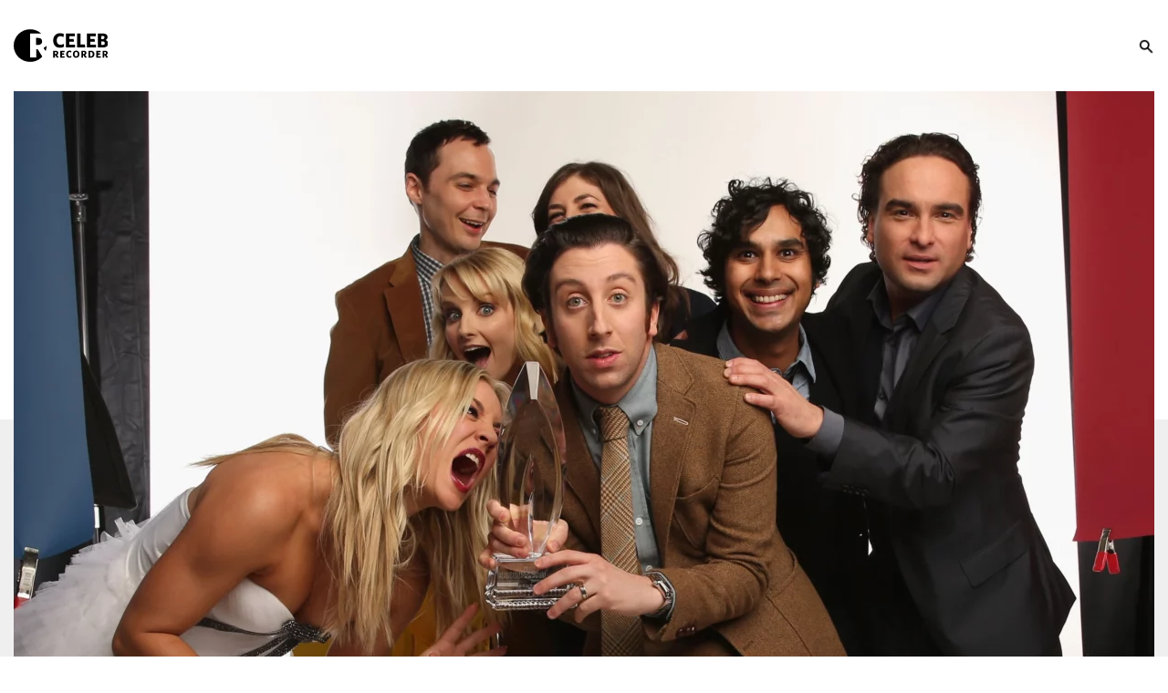

--- FILE ---
content_type: text/html; charset=UTF-8
request_url: https://celebrecorder.com/bazinga-what-the-big-bang-theory-cast-is-truly-like-in-real-life/13/
body_size: 68415
content:
<!DOCTYPE html>
<!--[if IE 7]>
<html class="ie ie7" lang="en-US">
<![endif]-->
<!--[if IE 8]>
<html class="ie ie8" lang="en-US">
<![endif]-->
<!--[if !(IE 7) & !(IE 8)]><!-->
<html lang="en-US">
<!--<![endif]-->
<head>
	<meta charset="utf-8">
	<meta name="viewport" content="width=device-width, initial-scale=1, shrink-to-fit=no">
	<link rel="icon" type="image/png" href="https://cdn.celebrecorder.com/wp-content/uploads/2022/09/cropped-8554A1F0-E504-4087-9B10-F5D409103EE3-1.png">
    <link rel="preconnect" href="https://fonts.gstatic.com">
	

    <script> const IABCatsCustom = {"message":"Forbidden"};</script>

 	<title>Bazinga! What The Big Bang Theory Cast is Truly Like in Real Life | </title>
	        <script>
            window.ads_layout = 1;
        </script>

        <meta name='robots' content='max-image-preview:large' />
        <script type="text/javascript">
                var ajaxurl = 'https://celebrecorder.com/wp-admin/admin-ajax.php?cis=1'; 
        </script>
    <script async src="https://pagead2.googlesyndication.com/pagead/js/adsbygoogle.js?client=ca-pub-3988040422564823"
     crossorigin="anonymous"></script>

<!-- Meta Pixel Code -->
<script>
!function(f,b,e,v,n,t,s)
{if(f.fbq)return;n=f.fbq=function(){n.callMethod?
n.callMethod.apply(n,arguments):n.queue.push(arguments)};
if(!f._fbq)f._fbq=n;n.push=n;n.loaded=!0;n.version='2.0';
n.queue=[];t=b.createElement(e);t.async=!0;
t.src=v;s=b.getElementsByTagName(e)[0];
s.parentNode.insertBefore(t,s)}(window, document,'script',
'https://connect.facebook.net/en_US/fbevents.js');
fbq('init', '757116288727414');
fbq('track', 'PageView');
</script>
<noscript><img height="1" width="1" style="display:none"
src="https://www.facebook.com/tr?id=757116288727414&ev=PageView&noscript=1"
/></noscript>
<!-- End Meta Pixel Code --><link rel='dns-prefetch' href='//cdnjs.cloudflare.com' />
<link rel="alternate" type="application/rss+xml" title="Celeb Recorder &raquo; Feed" href="https://celebrecorder.com/feed/" />
<link rel="alternate" type="application/rss+xml" title="Celeb Recorder &raquo; Comments Feed" href="https://celebrecorder.com/comments/feed/" />
<link rel="alternate" type="application/rss+xml" title="Celeb Recorder &raquo; Bazinga! What The Big Bang Theory Cast is Truly Like in Real Life Comments Feed" href="https://celebrecorder.com/bazinga-what-the-big-bang-theory-cast-is-truly-like-in-real-life/feed/" />
<link rel="alternate" title="oEmbed (JSON)" type="application/json+oembed" href="https://celebrecorder.com/wp-json/oembed/1.0/embed?url=https%3A%2F%2Fcelebrecorder.com%2Fbazinga-what-the-big-bang-theory-cast-is-truly-like-in-real-life%2F" />
<link rel="alternate" title="oEmbed (XML)" type="text/xml+oembed" href="https://celebrecorder.com/wp-json/oembed/1.0/embed?url=https%3A%2F%2Fcelebrecorder.com%2Fbazinga-what-the-big-bang-theory-cast-is-truly-like-in-real-life%2F&#038;format=xml" />
<style id='wp-img-auto-sizes-contain-inline-css' type='text/css'>
img:is([sizes=auto i],[sizes^="auto," i]){contain-intrinsic-size:3000px 1500px}
/*# sourceURL=wp-img-auto-sizes-contain-inline-css */
</style>
<style id='classic-theme-styles-inline-css' type='text/css'>
/*! This file is auto-generated */
.wp-block-button__link{color:#fff;background-color:#32373c;border-radius:9999px;box-shadow:none;text-decoration:none;padding:calc(.667em + 2px) calc(1.333em + 2px);font-size:1.125em}.wp-block-file__button{background:#32373c;color:#fff;text-decoration:none}
/*# sourceURL=/wp-includes/css/classic-themes.min.css */
</style>
<link rel='stylesheet' id='s-slick-css' href='https://cdnjs.cloudflare.com/ajax/libs/slick-carousel/1.9.0/slick.css?ver=6.9' type='text/css' media='all' />
<script type="text/javascript" src="https://cdn.celebrecorder.com/wp-content/themes/celebrecorder/js/jquery.min.js?ver=6.9" id="c-min-js-js"></script>
<script type="text/javascript" src="https://cdn.celebrecorder.com/wp-content/themes/celebrecorder/js/common.js?ver=6.9" id="c-common-js-js"></script>
<script type="text/javascript" src="https://cdn.celebrecorder.com/wp-content/themes/celebrecorder/js/slick.js?ver=6.9" id="s-slick-js"></script>
<style>/*!
 * Bootstrap Grid v4.1.3 (https://getbootstrap.com/)
 * Copyright 2011-2018 The Bootstrap Authors
 * Copyright 2011-2018 Twitter, Inc.
 * Licensed under MIT (https://github.com/twbs/bootstrap/blob/master/LICENSE)
 */
.container, .container-fluid {
/*    padding-right: 15px;
    padding-left: 15px;*/
    margin-right: auto;
    margin-left: auto;
    width: 100%
}

@-ms-viewport {
    width: device-width
}

html {
    box-sizing: border-box;
    -ms-overflow-style: scrollbar
}

*, ::after, ::before {
    box-sizing: inherit
}

@media (min-width: 576px) {
    .container {
        max-width: 100%
    }
}

@media (min-width: 768px) {
    .container {
        max-width: 100%
    }
}

@media (min-width: 992px) {
    .container {
        max-width: 100%
    }
}

@media (min-width: 1200px) {
    .container {
        max-width: 1440px
    }
}

.row {
    display: flex;
    display: -ms-flexbox;
    display: -webkit-flex;
    -webkit-flex-wrap: wrap;
    -ms-flex-wrap: wrap;
    flex-wrap: wrap;
/*    margin-right: -15px;
    margin-left: -15px*/
}

.no-gutters {
    margin-right: 0;
    margin-left: 0
}

.no-gutters > .col, .no-gutters > [class*=col-] {
    padding-right: 0;
    padding-left: 0
}

.col, .col-1, .col-10, .col-11, .col-12, .col-2, .col-3, .col-4, .col-5, .col-6, .col-7, .col-8, .col-9, .col-auto, .col-lg, .col-lg-1, .col-lg-10, .col-lg-11, .col-lg-12, .col-lg-2, .col-lg-3, .col-lg-4, .col-lg-5, .col-lg-6, .col-lg-7, .col-lg-8, .col-lg-9, .col-lg-auto, .col-md, .col-md-1, .col-md-10, .col-md-11, .col-md-12, .col-md-2, .col-md-3, .col-md-4, .col-md-5, .col-md-6, .col-md-7, .col-md-8, .col-md-9, .col-md-auto, .col-sm, .col-sm-1, .col-sm-10, .col-sm-11, .col-sm-12, .col-sm-2, .col-sm-3, .col-sm-4, .col-sm-5, .col-sm-6, .col-sm-7, .col-sm-8, .col-sm-9, .col-sm-auto, .col-xl, .col-xl-1, .col-xl-10, .col-xl-11, .col-xl-12, .col-xl-2, .col-xl-3, .col-xl-4, .col-xl-5, .col-xl-6, .col-xl-7, .col-xl-8, .col-xl-9, .col-xl-auto {
    position: relative;
    width: 100%;
    min-height: 1px;
/*    padding-right: 15px;
    padding-left: 15px*/
}

.col {
    flex-basis: 0;
    flex-grow: 1;
    max-width: 100%
}

.col-auto {
    flex: 0 0 auto;
    width: auto;
    max-width: none
}

.col-1 {
    flex: 0 0 8.3333333333%;
    -webkit-flex: 0 0 8.3333333333%;
    max-width: 8.3333333333%
}

.col-2 {
    flex: 0 0 16.6666666667%;
    -webkit-flex: 0 0 16.6666666667%;
    max-width: 16.6666666667%
}

.col-3 {
    flex: 0 0 25%;
    -webkit-flex: 0 0 25%;
    max-width: 25%
}

.col-4 {
    flex: 0 0 33.3333333333%;
    -webkit-flex: 0 0 33.3333333333%;
    max-width: 33.3333333333%
}

.col-5 {
    flex: 0 0 41.6666666667%;
    -webkit-flex: 0 0 41.6666666667%;
    max-width: 41.6666666667%
}

.col-6 {
    flex: 0 0 50%;
    -webkit-flex: 0 0 50%;
    max-width: 50%
}

.col-7 {
    flex: 0 0 58.3333333333%;
    -webkit-flex: 0 0 58.3333333333%;
    max-width: 58.3333333333%
}

.col-8 {
    flex: 0 0 66.6666666667%;
    -webkit-flex: 0 0 66.6666666667%;
    max-width: 66.6666666667%
}

.col-9 {
    flex: 0 0 75%;
    -webkit-flex: 0 0 75%;
    max-width: 75%
}

.col-10 {
    flex: 0 0 83.3333333333%;
    -webkit-flex: 0 0 83.3333333333%;
    max-width: 83.3333333333%
}

.col-11 {
    flex: 0 0 91.6666666667%;
    -webkit-flex: 0 0 91.6666666667%;
    max-width: 91.6666666667%
}

.col-12 {
    flex: 0 0 100%;
    -webkit-flex: 0 0 100%;
    max-width: 100%
}

.order-first {
    order: -1;
    -webkit-order: -1;
}

.order-last {
    order: 13
}

.order-0 {
    order: 0
}

.order-1 {
    order: 1
}

.order-2 {
    order: 2
}

.order-3 {
    order: 3
}

.order-4 {
    order: 4
}

.order-5 {
    order: 5
}

.order-6 {
    order: 6
}

.order-7 {
    order: 7
}

.order-8 {
    order: 8
}

.order-9 {
    order: 9
}

.order-10 {
    order: 10
}

.order-11 {
    order: 11
}

.order-12 {
    order: 12
}

.offset-1 {
    margin-left: 8.3333333333%
}

.offset-2 {
    margin-left: 16.6666666667%
}

.offset-3 {
    margin-left: 25%
}

.offset-4 {
    margin-left: 33.3333333333%
}

.offset-5 {
    margin-left: 41.6666666667%
}

.offset-6 {
    margin-left: 50%
}

.offset-7 {
    margin-left: 58.3333333333%
}

.offset-8 {
    margin-left: 66.6666666667%
}

.offset-9 {
    margin-left: 75%
}

.offset-10 {
    margin-left: 83.3333333333%
}

.offset-11 {
    margin-left: 91.6666666667%
}

@media (min-width: 576px) {
    .col-sm {
        flex-basis: 0;
        flex-grow: 1;
        max-width: 100%
    }

    .col-sm-auto {
        flex: 0 0 auto;
        -webkit-flex: 0 0 auto;
        width: auto;
        max-width: none
    }

    .col-sm-1 {
        flex: 0 0 8.3333333333%;
        -webkit-flex: 0 0 8.3333333333%;
        max-width: 8.3333333333%
    }

    .col-sm-2 {
        flex: 0 0 16.6666666667%;
        -webkit-flex: 0 0 16.6666666667%;
        max-width: 16.6666666667%
    }

    .col-sm-3 {
        flex: 0 0 25%;
        -webkit-flex: 0 0 25%;
        max-width: 25%
    }

    .col-sm-4 {
        flex: 0 0 33.3333333333%;
        -webkit-flex: 0 0 33.3333333333%;
        max-width: 33.3333333333%
    }

    .col-sm-5 {
        flex: 0 0 41.6666666667%;
        -webkit-flex: 0 0 41.6666666667%;
        max-width: 41.6666666667%
    }

    .col-sm-6 {
        flex: 0 0 50%;
        -webkit-flex: 0 0 50%;
        max-width: 50%
    }

    .col-sm-7 {
        flex: 0 0 58.3333333333%;
        -webkit-flex: 0 0 58.3333333333%;
        max-width: 58.3333333333%
    }

    .col-sm-8 {
        flex: 0 0 66.6666666667%;
        -webkit-flex: 0 0 66.6666666667%;
        max-width: 66.6666666667%
    }

    .col-sm-9 {
        flex: 0 0 75%;
        -webkit-flex: 0 0 75%;
        max-width: 75%
    }

    .col-sm-10 {
        flex: 0 0 83.3333333333%;
        -webkit-flex: 0 0 83.3333333333%;
        max-width: 83.3333333333%
    }

    .col-sm-11 {
        flex: 0 0 91.6666666667%;
        -webkit-flex: 0 0 91.6666666667%;
        max-width: 91.6666666667%
    }

    .col-sm-12 {
        flex: 0 0 100%;
        -webkit-flex: 0 0 100%;
        max-width: 100%
    }

    .order-sm-first {
        order: -1
    }

    .order-sm-last {
        order: 13
    }

    .order-sm-0 {
        order: 0
    }

    .order-sm-1 {
        order: 1
    }

    .order-sm-2 {
        order: 2
    }

    .order-sm-3 {
        order: 3
    }

    .order-sm-4 {
        order: 4
    }

    .order-sm-5 {
        order: 5
    }

    .order-sm-6 {
        order: 6
    }

    .order-sm-7 {
        order: 7
    }

    .order-sm-8 {
        order: 8
    }

    .order-sm-9 {
        order: 9
    }

    .order-sm-10 {
        order: 10
    }

    .order-sm-11 {
        order: 11
    }

    .order-sm-12 {
        order: 12
    }

    .offset-sm-0 {
        margin-left: 0
    }

    .offset-sm-1 {
        margin-left: 8.3333333333%
    }

    .offset-sm-2 {
        margin-left: 16.6666666667%
    }

    .offset-sm-3 {
        margin-left: 25%
    }

    .offset-sm-4 {
        margin-left: 33.3333333333%
    }

    .offset-sm-5 {
        margin-left: 41.6666666667%
    }

    .offset-sm-6 {
        margin-left: 50%
    }

    .offset-sm-7 {
        margin-left: 58.3333333333%
    }

    .offset-sm-8 {
        margin-left: 66.6666666667%
    }

    .offset-sm-9 {
        margin-left: 75%
    }

    .offset-sm-10 {
        margin-left: 83.3333333333%
    }

    .offset-sm-11 {
        margin-left: 91.6666666667%
    }
}

@media (min-width: 768px) {
    .col-md {
        flex-basis: 0;
        -webkit-flex-basis: 0;
        flex-grow: 1;
        -webkit-flex-grow: 1;
        max-width: 100%;
    }

    .col-md-auto {
        flex: 0 0 auto;
        -webkit-flex: 0 0 auto;
        width: auto;
        max-width: none
    }

    .col-md-1 {
        flex: 0 0 8.3333333333%;
        -webkit-flex: 0 0 8.3333333333%;
        max-width: 8.3333333333%
    }

    .col-md-2 {
        flex: 0 0 16.6666666667%;
        -webkit-flex: 0 0 16.6666666667%;
        max-width: 16.6666666667%
    }

    .col-md-3 {
        flex: 0 0 25%;
        -webkit-flex: 0 0 25%;
        max-width: 25%
    }

    .col-md-4 {
        flex: 0 0 33.3333333333%;
        -webkit-flex: 0 0 33.3333333333%;
        max-width: 33.3333333333%
    }

    .col-md-5 {
        flex: 0 0 41.6666666667%;
        -webkit-flex: 0 0 41.6666666667%;
        max-width: 41.6666666667%
    }

    .col-md-6 {
        flex: 0 0 50%;
        -webkit-flex: 0 0 50%;
        max-width: 50%
    }

    .col-md-7 {
        flex: 0 0 58.3333333333%;
        -webkit-flex: 0 0 58.3333333333%;
        max-width: 58.3333333333%
    }

    .col-md-8 {
        flex: 0 0 66.6666666667%;
        -webkit-flex: 0 0 66.6666666667%;
        max-width: 66.6666666667%
    }

    .col-md-9 {
        flex: 0 0 75%;
        -webkit-flex: 0 0 75%;
        max-width: 75%
    }

    .col-md-10 {
        flex: 0 0 83.3333333333%;
        -webkit-flex: 0 0 83.3333333333%;
        max-width: 83.3333333333%
    }

    .col-md-11 {
        flex: 0 0 91.6666666667%;
        -webkit-flex: 0 0 91.6666666667%;
        max-width: 91.6666666667%
    }

    .col-md-12 {
        flex: 0 0 100%;
        -webkit-flex: 0 0 100%;
        max-width: 100%
    }

    .order-md-first {
        order: -1
    }

    .order-md-last {
        order: 13
    }

    .order-md-0 {
        order: 0
    }

    .order-md-1 {
        order: 1
    }

    .order-md-2 {
        order: 2
    }

    .order-md-3 {
        order: 3
    }

    .order-md-4 {
        order: 4
    }

    .order-md-5 {
        order: 5
    }

    .order-md-6 {
        order: 6
    }

    .order-md-7 {
        order: 7
    }

    .order-md-8 {
        order: 8
    }

    .order-md-9 {
        order: 9
    }

    .order-md-10 {
        order: 10
    }

    .order-md-11 {
        order: 11
    }

    .order-md-12 {
        order: 12
    }

    .offset-md-0 {
        margin-left: 0
    }

    .offset-md-1 {
        margin-left: 8.3333333333%
    }

    .offset-md-2 {
        margin-left: 16.6666666667%
    }

    .offset-md-3 {
        margin-left: 25%
    }

    .offset-md-4 {
        margin-left: 33.3333333333%
    }

    .offset-md-5 {
        margin-left: 41.6666666667%
    }

    .offset-md-6 {
        margin-left: 50%
    }

    .offset-md-7 {
        margin-left: 58.3333333333%
    }

    .offset-md-8 {
        margin-left: 66.6666666667%
    }

    .offset-md-9 {
        margin-left: 75%
    }

    .offset-md-10 {
        margin-left: 83.3333333333%
    }

    .offset-md-11 {
        margin-left: 91.6666666667%
    }
}

@media (min-width: 992px) {
    .col-lg {
        flex-basis: 0;
        -webkit-flex-basis: 0;
        flex-grow: 1;
        -webkit-flex-grow: 1;
        max-width: 100%
    }

    .col-lg-auto {
        flex: 0 0 auto;
        -webkit-flex: 0 0 auto;
        width: auto;
        max-width: none
    }

    .col-lg-1 {
        flex: 0 0 8.3333333333%;
        -webkit-flex: 0 0 8.3333333333%;
        max-width: 8.3333333333%
    }

    .col-lg-2 {
        flex: 0 0 16.6666666667%;
        -webkit-flex: 0 0 16.6666666667%;
        max-width: 16.6666666667%
    }

    .col-lg-3 {
        flex: 0 0 25%;
        -webkit-flex: 0 0 25%;
        max-width: 25%
    }

    .col-lg-4 {
        flex: 0 0 33.3333333333%;
        -webkit-flex: 0 0 33.3333333333%;
        max-width: 33.3333333333%
    }

    .col-lg-5 {
        flex: 0 0 41.6666666667%;
        -webkit-flex: 0 0 41.6666666667%;
        max-width: 41.6666666667%
    }

    .col-lg-6 {
        flex: 0 0 50%;
        -webkit-flex: 0 0 50%;
        max-width: 50%
    }

    .col-lg-7 {
        flex: 0 0 58.3333333333%;
        -webkit-flex: 0 0 58.3333333333%;
        max-width: 58.3333333333%
    }

    .col-lg-8 {
        flex: 0 0 66.6666666667%;
        -webkit-flex: 0 0 66.6666666667%;
        max-width: 66.6666666667%
    }

    .col-lg-9 {
        flex: 0 0 75%;
        -webkit-flex: 0 0 75%;
        max-width: 75%
    }

    .col-lg-10 {
        flex: 0 0 83.3333333333%;
        -webkit-flex: 0 0 83.3333333333%;
        max-width: 83.3333333333%
    }

    .col-lg-11 {
        flex: 0 0 91.6666666667%;
        -webkit-flex: 0 0 91.6666666667%;
        max-width: 91.6666666667%
    }

    .col-lg-12 {
        flex: 0 0 100%;
        -webkit-flex: 0 0 100%;
        max-width: 100%
    }

    .order-lg-first {
        order: -1
    }

    .order-lg-last {
        order: 13
    }

    .order-lg-0 {
        order: 0
    }

    .order-lg-1 {
        order: 1
    }

    .order-lg-2 {
        order: 2
    }

    .order-lg-3 {
        order: 3
    }

    .order-lg-4 {
        order: 4
    }

    .order-lg-5 {
        order: 5
    }

    .order-lg-6 {
        order: 6
    }

    .order-lg-7 {
        order: 7
    }

    .order-lg-8 {
        order: 8
    }

    .order-lg-9 {
        order: 9
    }

    .order-lg-10 {
        order: 10
    }

    .order-lg-11 {
        order: 11
    }

    .order-lg-12 {
        order: 12
    }

    .offset-lg-0 {
        margin-left: 0
    }

    .offset-lg-1 {
        margin-left: 8.3333333333%
    }

    .offset-lg-2 {
        margin-left: 16.6666666667%
    }

    .offset-lg-3 {
        margin-left: 25%
    }

    .offset-lg-4 {
        margin-left: 33.3333333333%
    }

    .offset-lg-5 {
        margin-left: 41.6666666667%
    }

    .offset-lg-6 {
        margin-left: 50%
    }

    .offset-lg-7 {
        margin-left: 58.3333333333%
    }

    .offset-lg-8 {
        margin-left: 66.6666666667%
    }

    .offset-lg-9 {
        margin-left: 75%
    }

    .offset-lg-10 {
        margin-left: 83.3333333333%
    }

    .offset-lg-11 {
        margin-left: 91.6666666667%
    }
}

@media (min-width: 1200px) {
    .col-xl {
        flex-basis: 0;
        -webkit-flex-basis: 0;
        -webkit-flex-grow: 1;
        flex-grow: 1;
        max-width: 100%
    }

    .col-xl-auto {
        flex: 0 0 auto;
        -webkit-flex: 0 0 auto;
        width: auto;
        max-width: none
    }

    .col-xl-1 {
        flex: 0 0 8.3333333333%;
        -webkit-flex: 0 0 8.3333333333%;
        max-width: 8.3333333333%
    }

    .col-xl-2 {
        flex: 0 0 16.6666666667%;
        -webkit-flex: 0 0 16.6666666667%;
        max-width: 16.6666666667%
    }

    .col-xl-3 {
        flex: 0 0 25%;
        -webkit-flex: 0 0 25%;
        max-width: 25%
    }

    .col-xl-4 {
        flex: 0 0 33.3333333333%;
        -webkit-flex: 0 0 33.3333333333%;
        max-width: 33.3333333333%
    }

    .col-xl-5 {
        flex: 0 0 41.6666666667%;
        -webkit-flex: 0 0 41.6666666667%;
        max-width: 41.6666666667%
    }

    .col-xl-6 {
        flex: 0 0 50%;
        -webkit-flex: 0 0 50%;
        max-width: 50%
    }

    .col-xl-7 {
        flex: 0 0 58.3333333333%;
        -webkit-flex: 0 0 58.3333333333%;
        max-width: 58.3333333333%
    }

    .col-xl-8 {
        flex: 0 0 66.6666666667%;
        -webkit-flex: 0 0 66.6666666667%;
        max-width: 66.6666666667%
    }

    .col-xl-9 {
        flex: 0 0 75%;
        -webkit-flex: 0 0 75%;
        max-width: 75%
    }

    .col-xl-10 {
        flex: 0 0 83.3333333333%;
        -webkit-flex: 0 0 83.3333333333%;
        max-width: 83.3333333333%
    }

    .col-xl-11 {
        flex: 0 0 91.6666666667%;
        -webkit-flex: 0 0 91.6666666667%;
        max-width: 91.6666666667%
    }

    .col-xl-12 {
        flex: 0 0 100%;
        -webkit-flex: 0 0 100%;
        max-width: 100%
    }

    .order-xl-first {
        order: -1
    }

    .order-xl-last {
        order: 13
    }

    .order-xl-0 {
        order: 0
    }

    .order-xl-1 {
        order: 1
    }

    .order-xl-2 {
        order: 2
    }

    .order-xl-3 {
        order: 3
    }

    .order-xl-4 {
        order: 4
    }

    .order-xl-5 {
        order: 5
    }

    .order-xl-6 {
        order: 6
    }

    .order-xl-7 {
        order: 7
    }

    .order-xl-8 {
        order: 8
    }

    .order-xl-9 {
        order: 9
    }

    .order-xl-10 {
        order: 10
    }

    .order-xl-11 {
        order: 11
    }

    .order-xl-12 {
        order: 12
    }

    .offset-xl-0 {
        margin-left: 0
    }

    .offset-xl-1 {
        margin-left: 8.3333333333%
    }

    .offset-xl-2 {
        margin-left: 16.6666666667%
    }

    .offset-xl-3 {
        margin-left: 25%
    }

    .offset-xl-4 {
        margin-left: 33.3333333333%
    }

    .offset-xl-5 {
        margin-left: 41.6666666667%
    }

    .offset-xl-6 {
        margin-left: 50%
    }

    .offset-xl-7 {
        margin-left: 58.3333333333%
    }

    .offset-xl-8 {
        margin-left: 66.6666666667%
    }

    .offset-xl-9 {
        margin-left: 75%
    }

    .offset-xl-10 {
        margin-left: 83.3333333333%
    }

    .offset-xl-11 {
        margin-left: 91.6666666667%
    }
}</style><style>article,
aside,
figcaption,
figure,
footer,
header,
hgroup,
legend,
main,
nav,
section{display:block}
dd,
legend{margin-bottom:.5rem}
progress,
sub,
sup{vertical-align:baseline}
dl,
ol,
pre,
ul{margin-top:0}
address,
ol li,
pre,
ul li{margin-bottom:15px}
pre,
textarea{overflow:auto}
html,
pre{-ms-overflow-style:scrollbar}
label,
output{display:inline-block}
dl,
label,
ol,
ul{margin-bottom:25px}
input[type=submit],
label,
summary{cursor:pointer}
form,
input,
label,
legend,
select,
textarea{width:100%}
.wp-caption,
iframe,
img,
legend{max-width:100%}
*,
::after,
::before{box-sizing:border-box}
html{font-family:sans-serif;-webkit-text-size-adjust:100%;-ms-text-size-adjust:100%;-webkit-tap-highlight-color:transparent}
body{margin:0;padding:0}
@-ms-viewport{width:device-width}
[tabindex="-1"]:focus{outline:0!important}
abbr[data-original-title],
abbr[title]{-webkit-text-decoration:underline dotted;text-decoration:underline dotted;cursor:help;border-bottom:0}
button{border-radius:0}
button:focus{outline:dotted 1px;outline:-webkit-focus-ring-color auto 5px}
button,
input,
optgroup,
select,
textarea{margin:0;font-family:inherit;font-size:inherit;line-height:inherit}
button,
input{overflow:visible}
button,
select{text-transform:none}
[type=reset],
[type=submit],
button,
html [type=button]{-webkit-appearance:button}
[type=button]::-moz-focus-inner,
[type=reset]::-moz-focus-inner,
[type=submit]::-moz-focus-inner,
button::-moz-focus-inner{padding:0;border-style:none}
input[type=checkbox],
input[type=radio]{box-sizing:border-box;padding:0}
input[type=date],
input[type=datetime-local],
input[type=month],
input[type=time]{-webkit-appearance:listbox}
textarea{resize:vertical;min-height:200px}
fieldset{min-width:0;padding:0;margin:0;border:0}
legend{padding:0;font-size:1.5rem;line-height:inherit;color:inherit;white-space:normal}
[type=number]::-webkit-inner-spin-button,
[type=number]::-webkit-outer-spin-button{height:auto}
[type=search]{outline-offset:-2px;-webkit-appearance:none}
[type=search]::-webkit-search-cancel-button,
[type=search]::-webkit-search-decoration{-webkit-appearance:none}
::-webkit-file-upload-button{font:inherit;-webkit-appearance:button}
summary{display:list-item}
template{display:none}
[hidden]{display:none!important}
address{font-style:normal;line-height:inherit}
ol ol,
ol ul,
ul ol,
ul ul{margin-bottom:0}
dt{font-weight:700}
dd{margin-left:0}
blockquote{margin:0 0 1rem}
b,
strong{font-weight:bolder}
small{font-size:80%}
sub,
sup{position:relative;font-size:75%;line-height:0}
.btn,
img,
svg{vertical-align:middle}
sub{bottom:-.25em}
sup{top:-.5em}
a{background-color:transparent;-webkit-text-decoration-skip:objects;transition:0.2s linear;}
a:hover{color:#ef4860;transition:0.2s linear;}
a:not([href]):not([tabindex]),
a:not([href]):not([tabindex]):focus,
a:not([href]):not([tabindex]):hover{color:inherit;text-decoration:none}
a:not([href]):not([tabindex]):focus{outline:0}
figure{margin:0 0 15px}
img{border-style:none;height:auto;}
svg{overflow:hidden}
table{border-collapse:collapse}
caption{padding-top:12px;padding-bottom:12px;text-align:left;caption-side:bottom}
th{text-align:inherit}
.adv-text,
.btn,
.c-adv{text-align:center}
.main-inner{margin-top:145px}
.single .main-inner{margin-top:100px;background-color:#f8f8f8;}
.main-inner .ltext{margin-top:100px}
.search .main-inner .ltext{margin-top:20px}
.error404 .main-inner .ltext{margin-top:-5px;padding-bottom: 0;}
.search .container,
.error404 .container{padding:0;}
.ft_author_l{font-weight:700;margin-left:5px}
.page-title{margin:0 0 30px;font-weight:500}
.grunion-field-wrap{margin-bottom:25px}
.grunion-field-wrap label{margin-bottom:0}
.grunion-field-wrap label span{display:inline-block}
.form-control,
.grunion-field-wrap input,
.grunion-field-wrap textarea{display:block;width:100%;height:39px;padding:5px 12px;line-height:1.5;color:#495057;background-color:#fff;background-clip:padding-box;border:1px solid #ced4da;transition:border-color .15s ease-in-out,box-shadow .15s ease-in-out}
.form-control:focus{border-color:#2a2c2d;box-shadow:0 0 0 3px #31363c5e}
.contact-submit .pushbutton-wide{color:#fff;background:#111;width:auto;padding:0 30px;height:39px;text-transform:uppercase;display:inline-block;font-weight:400;white-space:nowrap;user-select:none;border:1px solid transparent;transition:color .15s ease-in-out,background-color .15s ease-in-out,border-color .15s ease-in-out,box-shadow .15s ease-in-out;cursor:pointer}
.btn{font-family: 'Montserrat',sans-serif;font-size: 14px;height:40px;text-transform:uppercase;display:inline-block;font-weight:400;white-space:nowrap;-webkit-user-select:none;-moz-user-select:none;-ms-user-select:none;user-select:none;border:1px solid transparent;padding:0 12px;transition:color .15s ease-in-out,background-color .15s ease-in-out,border-color .15s ease-in-out,box-shadow .15s ease-in-out}
.btn:active{box-shadow:0 0 0 .2rem rgba(0,123,255,.5)}
.srch-box form:after{content:'';display:block;clear:both}
.form-group{float:left}
.s-field-1{width:70%}
.s-field-2{width:30%;top:-2px;position:relative;}
.error404 .s-field-2{left: -2px;}
.error-msg{color:red;font-size:12px;padding-top:5px;display:none}
.adv-text{font-family:Arial;color:#bbb !important;font-size:11px;display:block;margin:5px 0}
.c-adv iframe{background:rgba(0,0,0,.36);margin:auto;display:inline-block}
.c-adv{margin:20px 0}
.alignnone,
.cis_added_after .alignnone{margin:25px auto!important;display:block!important;text-align: center;}
/*img.alignnone{width:100%;}*/
.aligncenter,
div.aligncenter{display:block;margin:25px auto}
.alignright{float:right;margin:5px 0 20px 20px}
.alignleft{float:left;margin:0 15px 0 0}
a img.alignright{float:right;margin:5px 0 20px 20px}
a img.alignnone{margin:25px auto}
a img.alignleft{float:left;margin:0 15px 0 0}
a img.aligncenter{display:block;margin-left:auto;margin-right:auto}
.wp-caption{padding:0px;text-align:left;margin:25px 0;font-size:11px;font-weight:400;line-height:17px;color:#000}
.wp-caption.alignnone{margin:25px auto}
.wp-caption.aligncenter{margin:0;}
.wp-caption.alignleft{margin:0 15px 0 0}
.wp-caption.alignright{margin:5px 0 20px 20px}
.wp-caption img{border:0;height:auto;margin:0;max-width:100%;padding:0}
.wp-caption-text{padding:5px 0;margin-top:10px;margin-bottom:60px !important;}
figcaption.wp-caption-text{word-break:break-word;font-size:13px;font-family:Verdana,serif;text-align: center;font-weight: normal; margin-top: 5px;}
.wp-caption p.wp-caption-text{font-size:11px;line-height:17px;margin:0;padding:0 4px 5px}
figure.aligncenter,
figure.alignnone{text-align:left;width:100%!important;}
figure.alignright{text-align:right}
figure.alignlefet{text-align:left}
.screen-reader-text{border:0;clip:rect(1px,1px,1px,1px);clip-path:inset(50%);height:1px;margin:-1px;overflow:hidden;padding:0;position:absolute!important;width:1px;word-wrap:normal!important}
.screen-reader-text:focus{background-color:#eee;clip:auto!important;clip-path:none;color:#444;display:block;font-size:1em;height:auto;left:5px;line-height:normal;padding:15px 23px 14px;text-decoration:none;top:5px;width:auto;z-index:100000}
.post-col .cis_add_block,
.post-col .cis_add_block_video{text-align:center;position:relative;padding-bottom:15px;display:-webkit-box;display:-moz-box;display:-webkit-flex;display:-ms-flexbox;display:flex;-webkit-justify-content:space-between;justify-content:space-between;-webkit-flex-wrap:wrap;-ms-flex-wrap:wrap;flex-wrap:wrap}
.post-col .cis_add_block .adv-text,
.post-col .cis_add_block_video .adv-text{font-weight:700;margin-bottom:0;background:#dcdcdc;padding-top:8px;width:100%}
.loop_parent article a,
.loop_parent article p span{max-width:100%!important;word-break:break-word;}
.post-col .cis_bg_wrap{padding-bottom:15px!important}
.post-col .cis_add_block:before,
.post-col .cis_add_block_video:before{content:"";position:absolute;left:15px;right:15px;top:0;height:1px;border-bottom:1px solid #dcdcdc}
.post-col .cis_add_block:after,
.post-col .cis_add_block_video:after{content:"";position:absolute;left:15px;right:15px;bottom:0;height:1px;border-bottom:1px solid #dcdcdc}
.cis_300x600{height:600px;width:300px;margin:0 auto;display:table}
.cis_sidebar_ad{min-height:1000px;min-width:300px;position:relative;margin-bottom:200px!important}
.s_sticky{position:-webkit-sticky;position:sticky;top:200px;transition:top .75s ease-in-out; text-align: center;}
#cis_container_end{position:absolute;bottom:0;height:100px;width:100%}
.side-ads{margin-bottom:200px!important}
.loop_parent{position:relative}
.post-article h2{font-family:Verdana,serif;font-size:28px;font-weight:700;line-height:2;color:#222}
.post-article .cis_add_block_content p.adv-text,
.post-article .cis_add_block_video p.adv-text
{font-size:11px !important;text-transform:capitalize;padding-top:0!important; font-family: Arial;}
.hidden{display:none!important}
#cis_sticky_top{position:fixed;top:-100px;left:0;right:0;z-index:9999;background-color:#eee;height:73px;transition:.2s;text-align:center}
#cis_sticky_top>div{width:100%;min-height:50px;text-align:center}
.ft-simple-search h3{margin-bottom:40px;font-size:24px;}
.ft-simple-search{margin-bottom:30px;font-family:'Verdana',sans-serif;}
.ft-simple-search a{color:#000!important;text-decoration:none;font-size:24px;font-family:'Verdana-bold',sans-serif!important;font-weight:700}
.ft-simple-search a:hover{text-decoration:underline}
.ft-simple-search span{font-size:14px;color:#888;font-family:'Open Sans',sans-serif!important}
.ft-simple-search p{font-size:16px;color:#000;margin-bottom:0;font-family:'Open Sans',sans-serif!important}
.ltext{border-bottom:2px solid #000;font-size:14px;color:#fff;display:block;margin-bottom:50px;}
.ltext span{padding:7px 12px 7px;background:#000;display:inline-block;font-size:18px;font-weight:500;}
.wpforms-submit.submit-button{background:#ef4860!important;color:#fff!important;}
.wpforms-submit.submit-button:hover{background-color:#ef4860d4!important;}
div.wpforms-container-full .wpforms-form .wpforms-field-label{margin:0 0 10px 0;}
.block-text{font-size:9px;text-transform:capitalize;margin-bottom:0;display:block}
.cis_add_block,
.cis_add_block_video{width:100%}
#bh_header_sticky_ad{background-color:#eee}
.bh_header_sticky_wrap{width:100%;position:fixed;height:66px;background:#eee;left:0;right:0;bottom:0;z-index:999}

/* Commom css */
.post-article.td-post-content p{font-family:'Alegreya',sans-serif;color:#222;}
span.cr-date,
span.cr-auth{font-family:'Oswald';}
.post-article.td-post-content p strong,
.post-article.td-post-content p b{font-family:'Raleway',sans-serif;font-size:28px;margin:40px 0;display:block;}
a,
a:hover,
a.postpost-title:hover{color:#000;font-family:'Raleway';font-weight:700;}
.post_thumb_right a.postpost-title{color:#000;font-family:'Raleway';font-weight:700;}
.copy-right,
.footer-menu li a{font-family:'Raleway',sans-serif;font-size:12px;}
a.postpost-title{font-weight:700;color:#000;font-size:24px;margin-bottom:10px;}
img{max-width:100%;}
.container{max-width:1420px;margin-left:auto;margin-right:auto;float:none;box-sizing:border-box;padding-right:15px;padding-left:15px;}
.container:after{clear:both;content:"";display:table;}
.d-flex{display:flex;}
.display-inlineflex{display:inline-flex;}
.flex-wrap{flex-wrap:wrap;}
.justify-content-space-between{justify-content:space-between;}
.justify-content-center{justify-content:center;}
.align-items-center{align-items:center;}
.align-items-end{align-items:end;}
.row-reverse{flex-direction:row-reverse;}
.text-align{text-align:center;}
.col-4{width:27.333%;}
.col-3{width:33.333%;}
.col-5{width:42%}
.col-6{width:50%;}
.logo{width:135px;}
.logo a{display:inline-block;width:100%;height:100%;}
.logo img{max-width:100%;max-height:100%;object-fit:cover;}
.button a{padding:15px 80px 15px 65px;background-color:#119da4;color:#fff;text-align:center;border-radius:35px;position:relative;}
.button a:hover{background-color:#000;}
.button a::after{content:"";background:url("./assets/images/arrow-right.png") no-repeat;width:50px;height:50px;position:absolute;left:80%;top:30%;}
.button-loadmore{width:100%;text-align:center;}
button#cr-load-more{margin:50px 0px 0px 0px;padding:15px 100px 14px 100px;border-radius:25px;background-color:#efefef;text-align:center;border:none;cursor:pointer;font-weight:600;position:relative;font-family:'Oswald';}
.widget-date-post,
span.cr-date{color:#777;font-size:12px;font-weight:400;}
span.cr-auth{font-weight:900;font-size:12px;color: #000;}
.post_thumb_right span.cr-auth,
.post_thumb_right .widget-date-post{font-size:14px;color:#000;text-transform: capitalize;}
.post_thumb_right{padding-top:15px;line-height:1.71;}
.cr-section-title{color:#000;}
li.cr-post_li{padding-bottom:40px;}

/*  Main Section */
.main-section,
.blog-section{padding:80px 0;}
.category .main-section,
.search .main-section,
.search .main-section,
.tag .main-section{padding:0px 0;}
.error404 .main-section{padding:20px 0;}
.cr-inner-section.cr-news{padding:70px 0;}
.cr-inner-section.cr-search-template div#content{padding:80px 0;}
.search .row.justify-content-space-between{padding:0 0 50px;}
/* Search */
.search-icon-img{background:url(https://cdn.celebrecorder.com/wp-content/themes/celebrecorder/images/search-icon.png) no-repeat;background-position:0;width:25px;height:25px;}
.header-search-box{cursor:pointer;align-items:center;display:inline-flex;}
.search-box-wrap{position:absolute;left:0;right:0;top:45px;background-color:#fff;transform:translateY(-50%);width:88%;margin-left:auto;z-index:22;}
.search-box{width:calc(100% - 40px);margin-top:0;position:relative;}
.search-box-wrap .search-content .search-box input[type="search"]{border:1px solid #2D407F;padding:11px 10px;outline:none;background:100% center;font-size:18px;background-color:#fff;width:100%;border-radius:5px;}
.search-box-wrap .search-content .search-box input.search-submit{width:50px;position:absolute;top:0px;right:0px;height:100%;border-color:#000;background-color:#000;color:#fff;border:none;border-radius:0 5px 5px 0;cursor:pointer;background-image:url(https://cdn.celebrecorder.com/wp-content/themes/celebrecorder/images/search-white.png);background-position:13px;background-repeat:no-repeat;font-size:0;}
input[type="search"]{box-shadow:none;border:1px solid;padding:6px 10px;outline:none;background:100% center;font-size:18px;background-color:#fff;width:100%;border-radius:5px;}
.search-submit{background-color:#000;background-image:url(https://cdn.celebrecorder.com/wp-content/themes/celebrecorder/images/search-white.png);position:absolute;width:56px;background-position:center center;background-repeat:no-repeat;font-size:0px;height:53px;transition:all 0.5s ease 0s;background-size:39%;border:none;cursor:pointer;right:0;}
.search-form{position:relative;display:grid;}
.search-box-wrap .close{position:absolute;top:50%;right:0px;cursor:pointer;z-index:1;transform:translateY(-50%);background-image:url(https://cdn.celebrecorder.com/wp-content/themes/celebrecorder/images/Home-page-sprite.png);height:30px;width:30px;background-position:-90px -9px;}
.error404 .srch-box{box-shadow: none !important;}
/*  Sidebar */
aside.sidebar{width:100%;}
.sidebar li{list-style:none;}

/*01-09-2022*/
.srch-box [value="Search"],
.srch-box .form-control{font-family:'Montserrat',sans-serif;font-size:16px;font-weight:500;}
aside.sidebar h2.widgettitle{text-align:center;font-weight:400;}
.cr-single-post-title-wrap .td-categories ul li{list-style:none;}
.blog-single-page .blog-content .cr-post-title-wrap h1{padding:03px 0 0px 0;font-size:37px;margin-bottom:20px;}
.blog-single-page .blog-content .cr-single-post-title-wrap{padding-top:30px;margin-bottom:30px;padding-bottom:30px;}
.blog-single-page .blog-content .post-fimage{min-height:400px;margin-top:0!important;}
.blog-single-page .blog-content .post-fimage img{height:400px;}
.blog-single-page .blog-content  .social-links{padding-bottom:0;}
.blog-single-page .blog-content .cr-single-post-title-wrap .social-links ul{padding-bottom:0;}
.blog-single-page .blog-content #loop_parent{padding-top:0;}
li.cr-post_li{list-style:none;}
.post-list-sidebar h2.widgettitle{font-weight:normal;text-align:center;}

/* Responsive */
@media(min-width:1199px){
	.bh_header_sticky_wrap {
		display: none !important;
	}
}
@media screen and (max-width:767px){
	.post-col .cis_add_block,
	.post-col .cis_add_block_video{margin-left:-15px;margin-right:-15px;width:auto}
}
@media only screen and (max-width:991px){
	#g-main{padding-top:0px}
	#g-main.no-home{padding-top:0}
	.f-cont .p-05{padding:0}
	.main-inner{margin-top:60px!important}
	.home .main-inner{margin-top:0}
	.ft-post-wrap-full{padding:22px 0px!important}
	span.ft-auth{font-size:12px;}
	.cr-post-title-wrap h1,
	.cr-single-post-title-wrap h1,
	.error404 h1{font-size:26px;}
	button#cr-load-more{margin-top:0;}
	.widget-date-post,
	span.cr-date{font-weight:400 !important;}
	.post_thumb_right span.cr-auth{display: none;}
}
@media only screen and (max-width:1600px){
	.container,
	.search .container,
	.error404 .container{padding:0 15px;max-width:1350px;}
}
@media only screen and (max-width:1450px){
	div#single_content_container .row{padding-top:0;}
	.search .container,
	.error404 .container{padding:0 15px;max-width:1250px;}
}
@media only screen and (max-width:600px){
	.logged-in #g-main.g-home,
	.logged-in .category #g-main{/*margin-top:-31px*/}
	.category .main-inner{margin-top:60px}
	.author .main-inner,
	.search .main-inner{margin-top:0}
	.home .main-inner{margin-top:30px}
}
@media (max-width:767px){
	#cis_sticky_top.scroll-bottom.enable_sticky{top:0}
	.post-article h2{font-size:20px}
	.sidebar  .cr-most-read-post-items ul{display:flex;flex-wrap:wrap;margin:0;}
	.sidebar .cr-most-read-post-items ul li.cr-post_li{width:calc(50% - 10px);padding:0;margin:0!important;}
	.single .sidebar .cr-most-read-post-items ul li.cr-post_li{width: 100%;}
	.search .sidebar .cr-most-read-post-items ul li.cr-post_li{width:calc(50% - 10px);padding:15px;margin:0!important;}
	.post_thumb_right a.postpost-title{font-size:14px;line-height:normal;}
	.sidebar .cr-most-read-post-items ul li.cr-post_li .post_thumb_left{width:100%;height:165px;}
	.sidebar .cr-most-read-post-items ul li.cr-post_li .post_thumb_left img{width:100%;object-fit: cover;}
	.post-header-blog .cr-post-img-wrap{margin-top:0!important;height:250px!important;position:initial!important;}
}
@media(min-width:1200px){
	.cis_video_ad{min-height:410px!important;}
}</style><style>body{color:#222;line-height:1.8;font-size:16px;font-family: Verdana,sans-serif;color:#222;}
p{margin:0 0 25px}
h1,
h2,
h3,
h4,
h5,
h6{font-weight:400;line-height:1.3;clear:both}
h1{font-size:41px;margin:30px 0}
h2{font-size:28px;margin:25px 0;font-family: Verdana-bold,sans-serif;font-weight: bold;}
h3{font-size:18px;margin:20px 0}
h4{font-size:18px}
a{color:#000;text-decoration:none}
@media screen and (max-width:991px){
	body{font-size:16px;line-height:32px;}
}
@media screen and (max-width:767px){
	h1{font-size:32px}
}</style><style>@font-face{font-family:'Raleway';src:url('https://cdn.celebrecorder.com/wp-content/themes/celebrecorder/fonts/Raleway-Regular.woff2') format('woff2'),url('https://cdn.celebrecorder.com/wp-content/themes/celebrecorder/fonts/Raleway-Regular.woff') format('woff'),url('https://cdn.celebrecorder.com/wp-content/themes/celebrecorder/fonts/Raleway-Regular.ttf') format('truetype');font-weight:400;font-style:normal;font-display:swap;}
@font-face{font-family:'Raleway';src:url('https://cdn.celebrecorder.com/wp-content/themes/celebrecorder/fonts/Raleway-Bold.woff2') format('woff2'),url('https://cdn.celebrecorder.com/wp-content/themes/celebrecorder/fonts/Raleway-Bold.woff') format('woff'),url('https://cdn.celebrecorder.com/wp-content/themes/celebrecorder/fonts/Raleway-Bold.ttf') format('truetype');font-weight:700;font-style:normal;font-display:swap;}
@font-face{font-family:'Raleway';src:url('https://cdn.celebrecorder.com/wp-content/themes/celebrecorder/fonts/Raleway-Medium.woff2') format('woff2'),url('https://cdn.celebrecorder.com/wp-content/themes/celebrecorder/fonts/Raleway-Medium.woff') format('woff'),url('https://cdn.celebrecorder.com/wp-content/themes/celebrecorder/fonts/Raleway-Medium.ttf') format('truetype');font-weight:500;font-style:normal;font-display:swap;}

@font-face{font-family:'Oswald';src:url('https://cdn.celebrecorder.com/wp-content/themes/celebrecorder/fonts/Oswald-Regular.woff2') format('woff2');font-weight:500;font-style:normal;font-display:swap;}
@font-face{font-family:'Oswald';src:url('https://cdn.celebrecorder.com/wp-content/themes/celebrecorder/fonts/Oswald-Bold.woff2') format('woff2');font-weight:500;font-style:normal;font-display:swap;}
@font-face{font-family:'Alegreya';src:url('https://cdn.celebrecorder.com/wp-content/themes/celebrecorder/fonts/Alegreya-Regular.woff2') format('woff2');font-weight:400;font-style:normal;font-display:swap;}
@font-face{font-family:'Alegreya';src:url('https://cdn.celebrecorder.com/wp-content/themes/celebrecorder/fonts/Alegreya-Bold.woff2') format('woff2');font-weight:500;font-style:normal;font-display:swap;}
@font-face{font-family:'Inter';src:url('https://cdn.celebrecorder.com/wp-content/themes/celebrecorder/fonts/Inter-Regular.woff2') format('woff2');font-weight:400;font-style:normal;font-display:swap;}
body{margin:0px;font-family:'Alegreya',sans-serif,Arial,Helvetica;font-weight:400;font-size:20px;line-height:40px;color:#222;}
ul{margin:0px;padding:0px;}
a{transition:all 400ms ease;text-decoration:none;}
a:hover,
a:focus{text-decoration:none;}
textarea{resize:none;}
h1,
h2,
h3,
h4,
h5,
h6{margin:0;}
h1{font-size:56px;font-family:'Raleway';line-height:normal;font-weight:600;color:#000;}
h2{color:#000;font-size:36px;line-height:normal;font-weight:800;margin-bottom:20px;font-family:'Raleway',sans-serif;padding:0px 0 20px 0;}
h3{font-size:28px;line-height:normal;font-weight:600;}
h4{font-size:24px;line-height:30px;font-weight:600;font-family:'Raleway';line-height:normal;font-weight:600;}
h5{font-size:22px;line-height:30px; /*color: #3f3f3f;*/}
h6{font-size:20px;line-height:30px;}
p{margin-bottom:10px;margin-top:0;}
#g-footer,
.page-nav{font-family:"Inter",sans-serif}</style><style>.cis_added_after,
.ft-meta a{position:relative}
.post-col{max-width:71%;flex:0 0 71%;padding-right:30px}
.g-aside{max-width:25.5%;flex:0 0 25.5%;padding-top:20px;padding-bottom:50px;}
.div#td-main-sidebar{box-shadow:0 0 4px 0 rgb(0 0 0 / 10%);background-color:#fff;}
.post-fimage{max-width:1440px;margin-left:auto;margin-right:auto;position:relative;min-height:800px;background-color:#f1f1f1;}
.post-fimage img{width:100%;height:800px;max-width:100%;object-fit:cover;object-position:50% 0%;}
.a-title{margin:0 0 10px}
.ft-meta{font-family:'Verdana-bold',serif;font-size:12px;display:block;padding:0;}
.ft-meta a{z-index:3;color:#000;text-transform:capitalize;}
.ft-comment,
span.ft-date{color:#9e9e9e;font-family:'Verdana',sans-serif;}
span.ft-comment{font-size:14px;}
#loop_parent .post-fimage{margin-top:45px}
.single .loop_parent h2,
.single .loop_parent h3{font-size:24px!important;color:#000;margin-top:40px;text-align:left!important;}
.post-share{margin:20px 0;padding:0}
.post-share:after{content:'';display:block;clear:both}
.post-share li{float:left;margin:0 5px;width:130px;height:40px;border-radius:0;padding:5px 2.5px;background-color:#565656;text-align:center;border-radius:3.5px;}
.post-share li:first-child{margin-left:0}
.post-share li:last-child{padding-right:0}
.post-share li a{display:block;color:#fff!important;font-size:14px;}
.post-share li a:hover{opacity:.9}
.post-share li a i{font-size:15px;line-height:inherit!important}
.social-logo.facebook,
.fb-color a{background:#516eab}
.social-logo.twitter,
.tw-color a{background:#29c5f6}
.social-logo.pinterest{background:#ca222a}
.social-logo.linkedin{background:#0077b5}
.li-color a{background:#007bb5}
.g-color a{background:#0077b5}
.p-color a{background:#ca212a}
.page-links-down{text-align:center;display:inherit;align-items:center;}
.page-links-down p{margin:0!important}
.page-links-down a{text-align:center;background:#000;color:#fff;padding:4px 120px 0px 121px;height:50px;display:inline-block;font-size:14px;font-weight:500;border-radius:35px;font-family:'Oswald',sans-serif;}
.page-links-down a:hover{background:#000}
p.nextPageLink.nxt-cls{color: #fff;font-family: 'Oswald';font-weight: 500;font-size: 14px;}
.nxt-cls{margin:0}
.new_theme_blur{filter:blur(15px);-webkit-filter:blur(15px);-moz-filter:blur(15px);-o-filter:blur(15px);-ms-filter:blur(15px)}
.new_theme_remove_blur{background:#eee;box-sizing:border-box;margin:-46px 0 0;font:inherit;outline:0;-webkit-appearance:none;-moz-appearance:none;appearance:none;line-height:1.25rem;height:38px;color:#333;border-radius:.188rem;padding:.5rem 1.25rem;font-size:.75rem;font-weight:700;display:block;z-index:20;position:relative;text-shadow:0 .063rem .063rem rgba(0,0,0,.1)!important;border:0;width:250px;text-decoration:none;cursor:pointer}
.new_theme_remove_blur:hover{text-decoration:none!important;background:#d5d4d4}
.cis_add_block div,
.cis_add_block div{max-width:100%}
.instagram-media,
.twitter-tweet{margin-left:0!important;margin-right:0!important}
.post-col .cis_bg_wrap{display:inline-block;padding:0 0 10px;margin:0;width:100%}
.post-col .cis_bg_wrap{background:#dcdcdc}
#bh_header_sticky_ad{bottom:0px!important}
.adv-text{color:#4e4e4e}
.post-col .cis_bg_wrap>div{display:inline-block}
.post-fimage .bg-grey{max-width:961px;padding:30px 30px 0 0;position:absolute;bottom:0;margin-bottom:0;}
.bg-grey{background-color:#f8f8f8;margin-top:0px;margin-bottom:50px;display:-ms-flexbox;display:-webkit-flex;display:flex;-webkit-box-align:end;-moz-box-align:end;-ms-flex-align:end;-webkit-align-items:flex-end;align-items:flex-end;-webkit-justify-content:center;justify-content:center}
.bg-grey ul.horizontal-list{list-style:none;margin-bottom:0;padding:0;}
.bg-grey .td-categories{padding-bottom:20px;}
.bg-grey ul.horizontal-list li a{font-family:'Raleway',serif;font-size:12px;display:inline-block;color:#fff;margin-bottom:0;padding:1px 5px;background-color:#ef4860;text-transform:uppercase;}
.bg-grey ul.horizontal-list li{display:inline-block;margin-bottom:0}
.bg-grey .a-title.td-post-title{font-family:'Raleway',serif;padding:0;font-size:36px;font-weight:bold;font-stretch:normal;font-style:normal;line-height:1.28;letter-spacing:normal;color:#000;text-transform:uppercase;}
.bg-grey ul.horizontal-list{margin-left:0px}
div#single_content_container{padding:0 15px 20px;}
div#single_content_container .row{margin:0; padding-top: 80px;}
.bg-grey .flex-center{justify-content:start;padding:0;}
.td-post-content iframe{max-width:100%!important;}
.loop_parent > div blockquote.instagram-media{max-width:100%!important;}
.post-article.td-post-content p,
.post-article.td-post-content p span,
.post-article.td-post-content p strong,
.post-article.td-post-content p span b{font-size:20px!important;line-height:2;}
aside .zox-widget-ad .adsbygoogle > div{width:100%!important;}
.post-article p strong,
.post-article p b span,
.post-article p b{font-size:24px;font-family:'Raleway',sans-serif!important;color:#000;text-transform:capitalize;}
.post-article p strong span,
.post-article p b span{color:#000!important;}
.post-list-sidebar-content{display:block;background-color:#fff;padding:40px 20px 0 20px;}
.post-list-sidebar-wrap{display:flex;padding-bottom:40px;}
.post-list-image{height:100px;}
.post-list-inner .post-list-image img{width:100%;max-width:100%;}
.post-list-image img{max-width:fit-content;height:100%;object-fit:cover;}
.post-list-content{padding-left:20px;line-height:1.71;text-transform:uppercase;font-family:'Raleway',sans-serif;}
.post-list-content p{margin:0px;overflow:hidden;text-overflow:ellipsis;display:-webkit-box;-webkit-line-clamp:3;-webkit-box-orient:vertical;}
.post-list-content p a{font-weight:bold;line-height:1.71;}
.post-list-sidebar.Furilia_Must_Read_Widget h3{text-align:left;}
.td-post-breadcrumbs{padding:40px 0;color:#9e9e9e;font-family:'Raleway';font-size:12px;text-transform:uppercase;}
.td-post-breadcrumbs span a:hover{color:#ef4860;transition:0.3s linear;}
.td-post-breadcrumbs span a{color:#9e9e9e;}
.breadcrumbs .container{padding:0;}
.single .social-buttons{display:flex;padding:0;}
.td-post-breadcrumbs span a::after{content:"";background:url('https://cdn.celebrecorder.com/wp-content/themes/celebrecorder/images/icon-right.png') no-repeat;height:10px;width:10px;display:inline-block;position:relative;left:0px;margin:0 5px;top:2px;}
.ft-meta-author strong::after{content:"";background:url('https://cdn.celebrecorder.com/wp-content/themes/celebrecorder/images/icon-cancel.png') no-repeat;height:10px;width:10px;display:inline-block;position:relative;left:0px;margin:0 0 0 5px;top:2px;}
.ft-comment::before{content:"";background:url('https://cdn.celebrecorder.com/wp-content/themes/celebrecorder/images/icon-comment.png') no-repeat;height:15px;width:15px;display:inline-block;position:relative;left:0px;margin:0 5px;top:2px;}
.page-links-down a p::after{content:"";background:url(https://cdn.celebrecorder.com/wp-content/themes/celebrecorder/images/arrow-right.png) no-repeat center/cover;height:10px;width:20px;position:absolute;margin-right:12px;display:block;left:100px;margin-left:15px;top:15px;}
/* Blog Single page */
.blog-content .entryleft{width:50%;}
.cr-single-post-title-wrap{text-align:center;background-color:#F1F1F1;display:block;padding:77px 0 40px 0;}
.blog-content{padding:80px 0;}
.blog-content .post-article.td-post-content img{width:100%;height:100%;margin-bottom:20px;}
.widget-date-post,
span.cr-date{color:#777;font-weight:400;}
.single-post .main-section{padding:0;}
.post-header-wrap-blog .cr-post-img-wrap img{width:1385px;height:100%;object-fit:cover;}
.post_thumb_left img{width:100%;height:100%;}
.cr-post-img-wrap{line-height:15px;}
.cr-post-title-wrap{width:auto;text-align:center;margin:0 auto;}
.post-header-blog{background-color:#efefef;/*margin-top:436px*/;position:relative; z-index: 1;}
.post-header-blog:after { content: ''; position: absolute; height: 360px; background-color: #fff; width: 100%; top: 0; z-index: -1; }
.post-header-blog .cr-post-img-wrap{line-height:15px;}
.cr-post-wrap.loop_parent > div h1{padding:47px 0 20px 0;}
.post-article.td-post-content h2,
.post-article.td-post-content h3,
.post-article.td-post-content h4{font-size:28px;margin:40px 0 20px 0;display:block;}
.post-fimage.td-post-featured-image img{width:100%;height:100%;object-fit:cover;margin-bottom:20px;}
.cr-post-cat-wrap a{text-transform:uppercase;font-size:28px;margin-bottom:25px;font-family:'Raleway';font-weight: 500;color: #777777;}
.cr-single-post-title-wrap span.cr-auth{font-weight:900;color:#777;font-size:19px;}
.cr-single-post-title-wrap span.cr-date{color:#000;font-size:19px;font-weight: 400;}
.cr-post-title-wrap h1{margin-bottom:26px;}
.category .cr-single-post-title-wrap,
.search .cr-single-post-title-wrap,
.page .cr-single-post-title-wrap,
.tag .cr-single-post-title-wrap{padding:50px 0 50px 0;}
.cr-inner-section.cr-search-template .archive{padding:80px 0;}
.post-article.td-post-title h4{padding:20px 0 40px 0;font-size:28px;}
.error404 h1{margin-bottom:40px;}
.error404 .entry-content img{width:100%;margin-bottom:20px;}
.cr-post-wrap.loop_parent img.nolazy{width:auto;}
.cr-inner-section.cr-latest-articles .cr-post-wrap article{padding:40px 0;}
.cr-inner-section.cr-latest-articles img{width:100%;}
.cr-inner-section.cr-latest-articles .post-article.td-post-content h1{margin-bottom:30px;font-size:28px;}
.tb-meta-wrap{font-family:'Oswald';font-size:19px;}
.tb-meta-wrap span.tb-auth{color:#9e9e9e;}
/* Pagination */
.pagination .nav-links{padding:20px 0;}
.page-numbers{padding:8px 15px;}
.next.page-numbers,
.prev.page-numbers{padding:8px 15px;background:#000;color:#fff;}
a.page-numbers:hover{background-color:#000;color:#fff;}
.continue-reading-btn{margin-bottom:15px;font-weight:600;}
i.fa.fa-circle-o-notch.fa-spin{position:absolute;right:15px;top:10px;}
.cr-meta-wrap-content{width:100%; line-height: normal;}
.post-article.td-post-content p{font-size: 20px!important;position: relative;}

/* Social Links */
.social-links ul{list-style:none;display:flex;position:relative;}
.social-links ul{list-style:none;display:inline-flex;padding:40px 0;}
.social-links li a{background-color:#000;color:#fff;padding:9px;border:1px solid #000;border-radius:50%;margin:40px 5px 0;mix-blend-mode:darken;}
.social-links li a:hover{background-color:transparent;color:#000;border:1px solid #000;}
li.fb-color.tb-first-share{border:1px solid #cdcdcd;padding:6px 20px;border-radius:4px;margin-right:10px;margin-top:-6px;}
li.fb-color.tb-first-share::before{content:"";font-size:.9em;min-width:7em;}
li.fb-color.tb-first-share::after{z-index:1;content:"";position:absolute;border:solid #cdcdcd;border-width:0 1px 1px 0;display:inline-block;padding:4px;transform:rotate(-45deg) translateY(-50%);-webkit-transform:rotate(-45deg) translateY(-50%);top:46%;left:116px;background-color:#fff;}
.fa{font-size:18px;width:25px;text-align:center;}

.blog-content .entryleft h1.a-title.td-post-title { font-size: 30px; line-height: normal; }
#single_content_container .row {
justify-content: space-between; }
#single_content_container div#loop_parent .a-title.td-post-title { font-size: 34px; margin-bottom: 40px; padding-top: 20px; }
#single_content_container .post-fimage { margin-top: 20px;min-height: auto; }
#single_content_container .post-fimage img { height: 400px; }
#single_content_container div#loop_parent .cr-single-post-title-wrap { margin-bottom: 30px;padding: 30px 0 0; }

#single_content_container .col-lg-7 div#loop_parent { max-width: 728px; }
#single_content_container .col-lg-3 { max-width: 430px; -webkit-flex: 0 0 430px; }

/* Responsive */

@media screen and (max-width:1400px){

	/* Content */
	.post-header-blog .cr-post-img-wrap{line-height:15px;position:relative;margin-top:0px;width:100%;max-width:inherit;}
	.cr-post-img-inner{width:100%!important;}
}
@media screen and (max-width:1120px){
	.post-col{max-width:67%;flex:0 0 67%}
	.g-aside{max-width:33%;flex:0 0 33%}
	.bg-grey .a-title.td-post-title{font-size:36px;padding:0 35px}
	.bg-grey .a-title.td-post-title,
	.bg-grey ul.horizontal-list,
	.ft-meta,
	.bg-grey .flex-center{padding:0 15px}
	div#single_content_container{padding:0px 15px 40px;}
}
@media screen and (max-width:1450px){
	div#single_content_container{padding:50px 15px;}
	.bg-grey .a-title.td-post-title,
	.bg-grey ul.horizontal-list,
	.ft-meta,
	.bg-grey .flex-center{padding:0 15px;}
	.td-post-breadcrumbs{padding:20px 15px;}
}
@media screen and (max-width:991px){
	.g-aside,
	.post-col{max-width:100%;flex:0 0 100%}
	.post-col{padding-right:15px}
	.bg-grey{margin-top:0;max-height:360px;-webkit-box-align:center;-moz-box-align:center;-ms-flex-align:center;-webkit-align-items:center;align-items:center}
	.bg-grey ul.horizontal-list li a{padding:0 20px}
	.bg-grey .flex-content{margin-bottom:0}
	.post-fimage .bg-grey{display:block;max-width:100%;position:relative;bottom:0;margin-bottom:0;}
	.bg-grey .a-title.td-post-title{font-size:22px;padding:20px;margin-bottom:0;line-height:1.45;}
	.ft-meta{padding:0 20px;}
	.bg-grey .td-categories{padding:0 8px;}
	div#single_content_container{padding:0px 15px 20px;}
	.bg-grey .flex-center{justify-content:start;padding:0 15px;}
	.post-share li{margin:10px 5px;width:60px;height:55px;border-radius:0;padding:10px 2.5px;}
	.bg-grey ul.horizontal-list{padding-left:10px;}
	i.fa.fa-facebook::after,
	i.fa.fa-twitter::after,
	i.fa.fa-pinterest-p::after,
	i.fa.fa-linkedin::after{content:unset;}
	.post-share li a span{display:none}
	.post-share li a i{font-size:22px;}
	.post-share{margin:15px 0;}
	.post-article p strong{font-size:18px;}
	.g-aside{padding-bottom:0;}
	.post-fimage img{min-height:400px;}
	.page-links-down a p::after{top:15px;left: 100px;}
	/* Content */
	.post-header-blog .cr-post-img-wrap{position:relative;}
	.cr-post-wrap.loop_parent > div h1{padding:40px 0 20px 0;font-size:26px;}
	.post-header-wrap-blog.container{padding:0;}
	.cr-inner-section.cr-search-template div#content{padding:40px 0;}
	.blog-content{padding:40px 0;}
	.search-box-wrap{position:absolute;left:0;right:0;top:40px;background-color:#fff;transform:translateY(-50%);width:78%;margin-left:auto;z-index:22;}
	.post-header-wrap-blog .cr-post-img-wrap img{height:100%;}
	.cr-post-img-inner{padding-top:200px!important;padding-bottom:150px!important;background-size:cover;height:100%;background-position:center top;width:100%!important;}
	.blog-content .entryleft{width:100%;padding-bottom:70px;}
	.cr-most-read-post-items ul, .sidebar .cr-most-read-post-items ul{display:grid;grid-template-columns:repeat(2,1fr);grid-gap:20px;}
	li.cr-post_li{padding-bottom:0px;width:100%;}
	.cr-post-img-wrap img{width:100%;height:100%;}
	.cr-single-post-title-wrap{padding:43px 10px 0px;}
	.loop_parent{padding:20px 0 0px;}
	.cr-post-cat-wrap a{font-size: 16px;}
	.cr-single-post-title-wrap span.cr-auth,.cr-meta-wrap-content{color: #000;font-weight: 400;font-size: 12px}
	.cr-single-post-title-wrap span.cr-date{color:#000;font-size:12px;}
	div#single_content_container .row{margin:0; padding-top: 20px;}
	#single_content_container .col-lg-7 div#loop_parent { max-width: 100%; }
	#single_content_container .col-lg-3 { max-width: 100%; -webkit-flex: 0 0 100%; }
	#single_content_container div#loop_parent .a-title.td-post-title { font-size: 28px;}
	
}
@media (max-width:768px){
	.bg-grey ul.horizontal-list li a{font-size:16px}
	.ft-meta{font-size:12px}
	.bg-grey{margin-top:0;max-height:100%}
}
@media (max-width:425px){
	.bg-grey ul.horizontal-list li a{font-size:16px;padding:0 10px}
}
@media (max-width:767px){
	.post-col .cis_bg_wrap,
	.post-col .cis_bg_wrap>div{display:block!important}
	
}
@media(max-width:767px){
	.post-col .cis_bg_wrap{min-height:280px;}
	.cis_add_block_wrap{min-height:330px;display:flex;align-items:center;margin:-15px -15px 10px;}
	.post-col #loop_parent .cis_add_block,
	#loop_parent .cis_add_block_video{padding:0!important;margin:0!important;width:100%!important;}
	.page-links-down{display: block;}
}
</style><style>.side-ads{text-align:center}
.side-ads iframe{background:rgba(0,0,0,.36);margin:auto;display:inline-block}
.error404 .post-list-sidebar{width:100%;}
.error404 .g-aside{margin-top:0px;margin-bottom:50px;}
@media (max-width:767px){
	.search .sidebar .cr-most-read-post-items ul li.cr-post_li .post_thumb_left{height:165px;}
	.search .sidebar .cr-most-read-post-items ul li.cr-post_li{width:calc(100% - 10px);padding-bottom:0;}
	.search .sidebar .cr-most-read-post-items ul{display:flex;flex-wrap:wrap;margin:0;}
	.search .sidebar .cr-most-read-post-items ul{display:grid;grid-template-columns:repeat(2,1fr);grid-gap:20px;}
	.search .sidebar .cr-most-read-post-items ul li.cr-post_li .post_thumb_left img{height:100%;}
}
@media only screen and (max-width:991px){
	.g-aside{margin-top:60px}
	.single-post #td-ss-main-sidebar{display:block!important;}
	.g-aside{margin-top:0;margin-bottom:60px;}
	.cr-most-read-post-items ul,
	.search .sidebar .cr-most-read-post-items ul{display:grid;grid-template-columns:repeat(2,1fr);grid-gap:20px;}
	.search .sidebar .cr-most-read-post-items ul li.cr-post_li .post_thumb_left img{height:100%;width: 100%;}
}</style><style>.logged-in .scroll-bottom#g-header,
.scroll-bottom#g-header{top:-150px;transition:.2s}
#g-header:after,
.g-menu a:after{content:attr(data-text)/"";height:0;visibility:hidden;overflow:hidden;-webkit-user-select:none;-moz-user-select:none;-ms-user-select:none;user-select:none;pointer-events:none;font-weight:800;}
.g-sub-menu,
.srch-box{border-top:1px solid #515151}
#g-header{font-family:'Raleway',sans-serif;color:#fff;position:fixed;left:0;right:0;z-index:9999;top:0}
#g-header:after{clear:both;display:block}
#g-header a{color:#000;text-decoration:none;font-family:'Raleway',sans-serif;font-size:16px;font-weight:500;font-stretch:normal;font-style:normal;line-height:normal;letter-spacing:normal}
.g-logo{margin-right:15px}
.g-logo img{width:115px;height:40px;}
.t-cont{height:30px;font-size:11px}
.top-date{margin-right:30px}
.t-menu li{margin:0 10px}
.b-cont{height:100px;font-size:14px;font-weight:600;text-transform:uppercase}
.op-icon,
.srch-btn i{font-size:20px}
.ft-right{display:contents}
.g-menu li{margin:0 5px;display:flex;align-items:center}
.g-menu a{display:block;padding:0 20px 0 0;line-height:100px;position:relative}
.g-menu li.menu-item.current-menu-item a,
#g-header a:hover{font-weight:bold !important;}
.g-menu a:hover{color:#ef4860;}
.g-menu a:hover:after{width:100%;background:#111}
.g-sub-menu{display:none;position:absolute;top:100px;background:#000;line-height:normal;min-width:250px}
.g-menu li:hover .g-sub-menu{display:block!important}
.g-menu li:hover .op-icon:before{content:"/f106"}
.g-sub-menu li{margin:0}
.g-sub-menu a{line-height:60px;width:100%;display:block;padding:0 20px}
.g-sub-menu a:hover:after{background:0 0}
.g-sub-menu a:hover{background:#0d0d0d}
.op-icon{line-height:100px;cursor:pointer}
.op-icon:before{content:'/f107'}
.srch-btn{display:block;cursor:pointer;color:#111}
.top-cont{transform:translate(0,-200px);z-index:999;transition:.2s;right:0;position:fixed;left:0;top:39px	}
.top-cont.show{transform:translate(0,110px);transition:.2s}
.srch-box{background:#fff;padding:15px;float:right;width:400px;-webkit-box-shadow:-1px 1px 5px 1px #5c595c;-moz-box-shadow:-1px 1px 5px 1px #5c595c;box-shadow:-1px 1px 5px 1px #5c595c}
.fix-sect{position:absolute}
.bottom-head.bg-white .container.flex-center.b-cont{justify-content:space-between; padding-top: 0; padding-bottom: 0;}
.bottom-head.bg-white,
.bottom-head.bg-white .container.flex-center.b-cont{position:relative;}
.g-nav{width:100%;}
/*.menu-top-menu-container{position:absolute;align-items:center;left:12%;top:40%;}*/
.menu-item.menu-item-object-page.current-menu-item a {
    font-weight: 800 !important;
}

@media screen and (max-width:1024px){
	#g-header a{font-size:14px}
}
@media screen and (max-width:991px){
	.top-cont{transform:translate(0,-200px);z-index:10;transition:.2s}
	#g-header a{font-size:17px;line-height:51px}
	.top-cont.show{transform:translate(0,60px)}
	.bottom-head.bg-white .container.flex-center.b-cont{justify-content:center;padding:0 15px;position:relative;}
	.menu-top-menu-container{position:relative;align-items:center;left:0;top:0;}
	.top-cont{top: 0;}
}
@media screen and (max-width:1550px){
	.bottom-head.bg-white .container.flex-center.b-cont{padding:0 15px;position:relative;}
}</style>        <link media="only screen and (max-width: 991px)" rel="stylesheet" href="https://cdn.celebrecorder.com/wp-content/themes/celebrecorder/css/m-header.css" />
        <style>.no-ofv{top:0!important}
.no-l-st,
.no-l-st li{list-style:none}
.l-reset{margin:0;padding:0}
.l-reset:after{content:'';display:block;clear:both}
.l-reset li{margin-bottom:0}
.flex-center,
.menu-st{display:flex;align-items:center;justify-content:center}
.bg-orange{background:#f77b33}
.bg-black{background:#111}
.bg-white{background:#fff}
.btn-1{color:#fff;background:#000;}
.btn-2{color:#fff;background:#111;width:auto;padding:0 30px}
.jc-spb{justify-content:space-between}
.al-ic{align-items:center}
.p-0{padding:0}
.p-05{padding:.5px}
.mt-80{margin-top:80px}
.dblock{display:block}
.dnone{display:none!important}
.dnone-991{display:none}
.dflex{display:flex}
@media only screen and (min-width:992px){
	.dn-min-992{display:none!important}
}
@media only screen and (max-width:991px){
	.dn-max-991{display:none!important}
}</style><link rel="https://api.w.org/" href="https://celebrecorder.com/wp-json/" /><link rel="alternate" title="JSON" type="application/json" href="https://celebrecorder.com/wp-json/wp/v2/posts/86924" /><link rel="EditURI" type="application/rsd+xml" title="RSD" href="https://celebrecorder.com/xmlrpc.php?rsd" />
<meta name="generator" content="WordPress 6.9" />
<link rel="canonical" href="https://celebrecorder.com/bazinga-what-the-big-bang-theory-cast-is-truly-like-in-real-life/13/" />
<link rel='shortlink' href='https://celebrecorder.com/?p=86924' />
<script type='text/javascript'>window.presslabs = {"home_url":"https:\/\/celebrecorder.com"}</script><script type='text/javascript'>
	(function () {
		var pl_beacon = document.createElement('script');
		pl_beacon.type = 'text/javascript';
		pl_beacon.async = true;
		var host = 'https://celebrecorder.com';
		if ('https:' == document.location.protocol) {
			host = host.replace('http://', 'https://');
		}
		pl_beacon.src = host + '/' + 'GLOBawsLrUYG' + '.js?ts=' + Math.floor((Math.random() * 100000) + 1);
		var first_script_tag = document.getElementsByTagName('script')[0];
		first_script_tag.parentNode.insertBefore(pl_beacon, first_script_tag);
	})();
</script>
		<!-- GA Google Analytics @ https://m0n.co/ga -->
		<script async src="https://www.googletagmanager.com/gtag/js?id=G-M6EVXXTN8Q"></script>
		<script>
			window.dataLayer = window.dataLayer || [];
			function gtag(){dataLayer.push(arguments);}
			gtag('js', new Date());
			gtag('config', 'G-M6EVXXTN8Q');
		</script>

	<script>var theme_url = 'https://celebrecorder.com/wp-content/themes/celebrecorder';</script><script>function stoggleClass(e,t){var n;elem="string"==typeof e||e instanceof String?document.querySelector(e):e,elem.classList?elem.classList.toggle(t):(0<=(e=(n=elem.className.split(" ")).indexOf(t))?n.splice(e,1):n.push(t),elem.className=n.join(" "))}function saddClass(e,t){elem="string"==typeof e||e instanceof String?document.querySelector(e):e,null!==elem&&(elem.classList?elem.classList.add(t):elem.className+=" "+t)}function sremoveClass(e,t){elem="string"==typeof e||e instanceof String?document.querySelector(e):e,null!==elem&&(elem.classList?elem.classList.remove(t):elem.className=elem.className.replace(new RegExp("(^|\\b)"+t.split(" ").join("|")+"(\\b|$)","gi")," "))}function shasClass(e,t){return elem="string"==typeof e||e instanceof String?document.querySelector(e):e,new RegExp("(\\s|^)"+t+"(\\s|$)").test(elem.className)}function getAttr(e,t){return e.getAttribute(t)}function sfindparent(e,t){for(;(e=e.parentNode)&&e.className.indexOf(t)<0;);return e}function sparents(e,t){for(t=t.toLowerCase();e&&e.parentNode;)if((e=e.parentNode).tagName&&e.tagName.toLowerCase()==t)return e;return null}function sadd_event(e,t,n){if(0!=e.length)for(a=0;a<e.length;a++)if(elem=document.querySelectorAll(e[a]),null!==elem&&elem.length)for(var a=0,o=elem.length;a<o;a++)elem[a].addEventListener(t,n,!1)}function sajax_call(e,t,n,a,o=!1){var r=new XMLHttpRequest;o?(r.open("POST",e,!0),r.setRequestHeader("Content-Type","application/json"),r.send(t)):r.open("GET",e,!0),r.onload=function(){n(r)},r.onerror=function(){a()},o?r.send(t):r.send()}function sajax_call_post(e,t,n,a){var o=new XMLHttpRequest;o.open("POST",e,!0),o.onload=function(){n(o)},o.onerror=function(){a()},o.send(t)}function new_theme_load_more_posts(){null!=load_more_attr_div?(query=load_more_attr_div.value,current_page=load_more_attr_div.getAttribute("data-current_page"),category_id=0!=load_more_attr_div.getAttribute("data-category_id")?load_more_attr_div.getAttribute("data-category_id"):1,max_page=load_more_attr_div.getAttribute("data-max_page"),exclude_ids=load_more_attr_div.getAttribute("data-exclude_ids"),data="action=custom_infinite_scroll_load_more&query="+query+"&current_page="+current_page+"&category_id="+category_id+"&exclude_ids="+exclude_ids,data={action:"custom_infinite_scroll_load_more",query:query,current_page:current_page,category_id:category_id,exclude_ids:exclude_ids},url=ajaxurl,lm_loader.style.display="block",lm_btn_disabled||(lm_btn_disabled=!0,sajax_call(url,data,load_more_success_callback,load_more_error_callback,!0))):console.log("load_more_attr_div not found")}function load_more_success_callback(e){lm_loader.style.display="none",lm_btn_disabled=!1,200<=e.status&&e.status<400&&(e=e.responseText,data=JSON.parse(e),1==data.status&&(wrap_id="posts_wrapper_"+lm_ajax_counter,wrapper=document.getElementById(wrap_id),null==wrapper&&(wrapper=document.createElement("div")),wrapper.innerHTML=data.posts_content,wrapper.setAttribute("id",wrap_id),wrapper.className+="ft-flex",lm_container.appendChild(wrapper),load_more_attr_div.setAttribute("data-current_page",data.page),lm_ajax_counter++),console.log(data,"data"))}function load_more_error_callback(){lm_loader.style.display="none",console.log("error")}function sappend(e,t,n,a){elChild=document.createElement(t),void 0!==n&&(elChild.innerHTML=n),void 0!==a&&saddClass(elChild,a),e.appendChild(elChild)}function sinsertAfter(e,t){t.parentNode.insertBefore(e,t.nextSibling)}function sinsertBefore(e,t){t.parentNode.insertBefore(e,t)}function strigger_event(e){var t=document.createEvent("Event");t.initEvent(e,!0,!0),document.dispatchEvent(t)}function sgetWindow(e){return sisWindow(e)?e:9===e.nodeType&&e.defaultView}function sisWindow(e){return null!=e&&e===e.window}function soffset(e){var t={top:0,left:0},n=e&&e.ownerDocument,a=n.documentElement;return void 0!==e.getBoundingClientRect&&(t=e.getBoundingClientRect()),n=sgetWindow(n),{top:t.top+n.pageYOffset-a.clientTop,left:t.left+n.pageXOffset-a.clientLeft}}String.prototype.trim||(String.prototype.trim=function(){return this.replace(/^[\s\uFEFF\xA0]+|[\s\uFEFF\xA0]+$/g,"")}),"function"!=typeof window.CustomEvent&&(window.CustomEvent=function(e,t){t=t||{bubbles:!1,cancelable:!1,detail:null};var n=document.createEvent("CustomEvent");return n.initCustomEvent(e,t.bubbles,t.cancelable,t.detail),n}),document.addEventListener("DOMContentLoaded",function(e){if("undefined"!=typeof new_theme_url_params){var t=document.querySelectorAll(".horizontal-list a, .g-menu a, .ft-meta-author a, .foot-nav a, .g-logo");for(i=0;i<t.length;i++)t[i].setAttribute("href",t[i].getAttribute("href")+"?"+new_theme_url_params)}lm_ajax_counter=0,lm_btn_disabled=!1,lm_container=document.getElementById("load_more_container"),lm_loader=document.getElementById("ft-loader"),load_more_attr_div=document.getElementById("load_more_attr");let n=document.getElementById("ft-load-more-posts");n&&n.addEventListener("click",new_theme_load_more_posts)}),window.addEventListener("DOMContentLoaded",function(){function e(){var e,t=document.querySelectorAll(".new_theme_blur");for(i=0;i<t.length;++i)shasClass(t[i],"bluradded")||((e=document.createElement("a")).innerHTML="Click To See Image",e.setAttribute("class","new_theme_remove_blur"),unid=Math.floor(1e5*Math.random()+1),e.setAttribute("data-img","bluradded"+unid+i),sinsertAfter(e,t[i]),saddClass(t[i],"bluradded"),saddClass(t[i],"bluradded"+unid+i),e.addEventListener("click",n,!1))}function n(e){e.preventDefault();var t=e.target.getAttribute("data-img");e.target.parentNode.removeChild(e.target),sremoveClass("."+t,"new_theme_blur")}function t(e){var t=e.target.tagName.toLowerCase();return elem="a"!=t?sparents(e.target,"a"):e.target,e.preventDefault(),window.open(elem.getAttribute("href"),"","menubar=no,toolbar=no,resizable=yes,scrollbars=yes,height=600,width=600"),!1}function a(e){sadd_event([".post-share a"],"click",t)}sadd_event([".srch-btn"],"click",function(){stoggleClass(".top-cont","show"),stoggleClass(".srch-btn","close-search")}),sadd_event([".mbm-btn",".dark-ovrl show"],"click",function(){stoggleClass(".mbm-btn","rot-45"),stoggleClass(".g-nav","show"),stoggleClass(".dark-ovrl","show"),stoggleClass("body","ovrf-h"),stoggleClass("#g-header","no-ofv")}),sadd_event([".op-icon"],"click",function(){stoggleClass(".op-icon","cl-icon"),stoggleClass(".g-sub-menu ","dblock")}),document.addEventListener("html_content_loaded",e,!1),e(),document.addEventListener("html_content_loaded",a,!1),a()}),window.addEventListener("DOMContentLoaded",function(){function e(e,t){var n=document.createElement("script");n.type="text/javascript",n.readyState?n.onreadystatechange=function(){"loaded"!=n.readyState&&"complete"!=n.readyState||(n.onreadystatechange=null,t())}:n.onload=function(){t()},n.src=e,document.getElementsByTagName("head")[0].appendChild(n)}observer_api=!1,window.IntersectionObserver?(e(theme_url+"/js/obs-lazy.js",function(){function e(){lazyLoadInstance&&lazyLoadInstance.update()}e(),document.addEventListener("html_content_loaded",e,!1)}),observer_api=!0):e(theme_url+"/js/blazy.min.js",function(){function e(){new Blazy({offset:300})}document.addEventListener("html_content_loaded",e,!1),e()}),console.log(observer_api)}),window.getCookie=function(e){for(var t=e+"=",n=document.cookie.split(";"),a=0;a<n.length;a++){for(var o=n[a];" "==o.charAt(0);)o=o.substring(1);if(0==o.indexOf(t))return o.substring(t.length,o.length)}return""};</script><script></script><script></script><script></script><script></script>	<script>
			</script>
	<link rel="icon" href="https://cdn.celebrecorder.com/wp-content/uploads/2022/09/cropped-8554A1F0-E504-4087-9B10-F5D409103EE3-1-32x32.png" sizes="32x32" />
<link rel="icon" href="https://cdn.celebrecorder.com/wp-content/uploads/2022/09/cropped-8554A1F0-E504-4087-9B10-F5D409103EE3-1-192x192.png" sizes="192x192" />
<link rel="apple-touch-icon" href="https://cdn.celebrecorder.com/wp-content/uploads/2022/09/cropped-8554A1F0-E504-4087-9B10-F5D409103EE3-1-180x180.png" />
<meta name="msapplication-TileImage" content="https://cdn.celebrecorder.com/wp-content/uploads/2022/09/cropped-8554A1F0-E504-4087-9B10-F5D409103EE3-1-270x270.png" />
    <!-- Required meta tags -->
<style id='global-styles-inline-css' type='text/css'>
:root{--wp--preset--aspect-ratio--square: 1;--wp--preset--aspect-ratio--4-3: 4/3;--wp--preset--aspect-ratio--3-4: 3/4;--wp--preset--aspect-ratio--3-2: 3/2;--wp--preset--aspect-ratio--2-3: 2/3;--wp--preset--aspect-ratio--16-9: 16/9;--wp--preset--aspect-ratio--9-16: 9/16;--wp--preset--color--black: #000000;--wp--preset--color--cyan-bluish-gray: #abb8c3;--wp--preset--color--white: #ffffff;--wp--preset--color--pale-pink: #f78da7;--wp--preset--color--vivid-red: #cf2e2e;--wp--preset--color--luminous-vivid-orange: #ff6900;--wp--preset--color--luminous-vivid-amber: #fcb900;--wp--preset--color--light-green-cyan: #7bdcb5;--wp--preset--color--vivid-green-cyan: #00d084;--wp--preset--color--pale-cyan-blue: #8ed1fc;--wp--preset--color--vivid-cyan-blue: #0693e3;--wp--preset--color--vivid-purple: #9b51e0;--wp--preset--gradient--vivid-cyan-blue-to-vivid-purple: linear-gradient(135deg,rgb(6,147,227) 0%,rgb(155,81,224) 100%);--wp--preset--gradient--light-green-cyan-to-vivid-green-cyan: linear-gradient(135deg,rgb(122,220,180) 0%,rgb(0,208,130) 100%);--wp--preset--gradient--luminous-vivid-amber-to-luminous-vivid-orange: linear-gradient(135deg,rgb(252,185,0) 0%,rgb(255,105,0) 100%);--wp--preset--gradient--luminous-vivid-orange-to-vivid-red: linear-gradient(135deg,rgb(255,105,0) 0%,rgb(207,46,46) 100%);--wp--preset--gradient--very-light-gray-to-cyan-bluish-gray: linear-gradient(135deg,rgb(238,238,238) 0%,rgb(169,184,195) 100%);--wp--preset--gradient--cool-to-warm-spectrum: linear-gradient(135deg,rgb(74,234,220) 0%,rgb(151,120,209) 20%,rgb(207,42,186) 40%,rgb(238,44,130) 60%,rgb(251,105,98) 80%,rgb(254,248,76) 100%);--wp--preset--gradient--blush-light-purple: linear-gradient(135deg,rgb(255,206,236) 0%,rgb(152,150,240) 100%);--wp--preset--gradient--blush-bordeaux: linear-gradient(135deg,rgb(254,205,165) 0%,rgb(254,45,45) 50%,rgb(107,0,62) 100%);--wp--preset--gradient--luminous-dusk: linear-gradient(135deg,rgb(255,203,112) 0%,rgb(199,81,192) 50%,rgb(65,88,208) 100%);--wp--preset--gradient--pale-ocean: linear-gradient(135deg,rgb(255,245,203) 0%,rgb(182,227,212) 50%,rgb(51,167,181) 100%);--wp--preset--gradient--electric-grass: linear-gradient(135deg,rgb(202,248,128) 0%,rgb(113,206,126) 100%);--wp--preset--gradient--midnight: linear-gradient(135deg,rgb(2,3,129) 0%,rgb(40,116,252) 100%);--wp--preset--font-size--small: 13px;--wp--preset--font-size--medium: 20px;--wp--preset--font-size--large: 36px;--wp--preset--font-size--x-large: 42px;--wp--preset--spacing--20: 0.44rem;--wp--preset--spacing--30: 0.67rem;--wp--preset--spacing--40: 1rem;--wp--preset--spacing--50: 1.5rem;--wp--preset--spacing--60: 2.25rem;--wp--preset--spacing--70: 3.38rem;--wp--preset--spacing--80: 5.06rem;--wp--preset--shadow--natural: 6px 6px 9px rgba(0, 0, 0, 0.2);--wp--preset--shadow--deep: 12px 12px 50px rgba(0, 0, 0, 0.4);--wp--preset--shadow--sharp: 6px 6px 0px rgba(0, 0, 0, 0.2);--wp--preset--shadow--outlined: 6px 6px 0px -3px rgb(255, 255, 255), 6px 6px rgb(0, 0, 0);--wp--preset--shadow--crisp: 6px 6px 0px rgb(0, 0, 0);}:where(.is-layout-flex){gap: 0.5em;}:where(.is-layout-grid){gap: 0.5em;}body .is-layout-flex{display: flex;}.is-layout-flex{flex-wrap: wrap;align-items: center;}.is-layout-flex > :is(*, div){margin: 0;}body .is-layout-grid{display: grid;}.is-layout-grid > :is(*, div){margin: 0;}:where(.wp-block-columns.is-layout-flex){gap: 2em;}:where(.wp-block-columns.is-layout-grid){gap: 2em;}:where(.wp-block-post-template.is-layout-flex){gap: 1.25em;}:where(.wp-block-post-template.is-layout-grid){gap: 1.25em;}.has-black-color{color: var(--wp--preset--color--black) !important;}.has-cyan-bluish-gray-color{color: var(--wp--preset--color--cyan-bluish-gray) !important;}.has-white-color{color: var(--wp--preset--color--white) !important;}.has-pale-pink-color{color: var(--wp--preset--color--pale-pink) !important;}.has-vivid-red-color{color: var(--wp--preset--color--vivid-red) !important;}.has-luminous-vivid-orange-color{color: var(--wp--preset--color--luminous-vivid-orange) !important;}.has-luminous-vivid-amber-color{color: var(--wp--preset--color--luminous-vivid-amber) !important;}.has-light-green-cyan-color{color: var(--wp--preset--color--light-green-cyan) !important;}.has-vivid-green-cyan-color{color: var(--wp--preset--color--vivid-green-cyan) !important;}.has-pale-cyan-blue-color{color: var(--wp--preset--color--pale-cyan-blue) !important;}.has-vivid-cyan-blue-color{color: var(--wp--preset--color--vivid-cyan-blue) !important;}.has-vivid-purple-color{color: var(--wp--preset--color--vivid-purple) !important;}.has-black-background-color{background-color: var(--wp--preset--color--black) !important;}.has-cyan-bluish-gray-background-color{background-color: var(--wp--preset--color--cyan-bluish-gray) !important;}.has-white-background-color{background-color: var(--wp--preset--color--white) !important;}.has-pale-pink-background-color{background-color: var(--wp--preset--color--pale-pink) !important;}.has-vivid-red-background-color{background-color: var(--wp--preset--color--vivid-red) !important;}.has-luminous-vivid-orange-background-color{background-color: var(--wp--preset--color--luminous-vivid-orange) !important;}.has-luminous-vivid-amber-background-color{background-color: var(--wp--preset--color--luminous-vivid-amber) !important;}.has-light-green-cyan-background-color{background-color: var(--wp--preset--color--light-green-cyan) !important;}.has-vivid-green-cyan-background-color{background-color: var(--wp--preset--color--vivid-green-cyan) !important;}.has-pale-cyan-blue-background-color{background-color: var(--wp--preset--color--pale-cyan-blue) !important;}.has-vivid-cyan-blue-background-color{background-color: var(--wp--preset--color--vivid-cyan-blue) !important;}.has-vivid-purple-background-color{background-color: var(--wp--preset--color--vivid-purple) !important;}.has-black-border-color{border-color: var(--wp--preset--color--black) !important;}.has-cyan-bluish-gray-border-color{border-color: var(--wp--preset--color--cyan-bluish-gray) !important;}.has-white-border-color{border-color: var(--wp--preset--color--white) !important;}.has-pale-pink-border-color{border-color: var(--wp--preset--color--pale-pink) !important;}.has-vivid-red-border-color{border-color: var(--wp--preset--color--vivid-red) !important;}.has-luminous-vivid-orange-border-color{border-color: var(--wp--preset--color--luminous-vivid-orange) !important;}.has-luminous-vivid-amber-border-color{border-color: var(--wp--preset--color--luminous-vivid-amber) !important;}.has-light-green-cyan-border-color{border-color: var(--wp--preset--color--light-green-cyan) !important;}.has-vivid-green-cyan-border-color{border-color: var(--wp--preset--color--vivid-green-cyan) !important;}.has-pale-cyan-blue-border-color{border-color: var(--wp--preset--color--pale-cyan-blue) !important;}.has-vivid-cyan-blue-border-color{border-color: var(--wp--preset--color--vivid-cyan-blue) !important;}.has-vivid-purple-border-color{border-color: var(--wp--preset--color--vivid-purple) !important;}.has-vivid-cyan-blue-to-vivid-purple-gradient-background{background: var(--wp--preset--gradient--vivid-cyan-blue-to-vivid-purple) !important;}.has-light-green-cyan-to-vivid-green-cyan-gradient-background{background: var(--wp--preset--gradient--light-green-cyan-to-vivid-green-cyan) !important;}.has-luminous-vivid-amber-to-luminous-vivid-orange-gradient-background{background: var(--wp--preset--gradient--luminous-vivid-amber-to-luminous-vivid-orange) !important;}.has-luminous-vivid-orange-to-vivid-red-gradient-background{background: var(--wp--preset--gradient--luminous-vivid-orange-to-vivid-red) !important;}.has-very-light-gray-to-cyan-bluish-gray-gradient-background{background: var(--wp--preset--gradient--very-light-gray-to-cyan-bluish-gray) !important;}.has-cool-to-warm-spectrum-gradient-background{background: var(--wp--preset--gradient--cool-to-warm-spectrum) !important;}.has-blush-light-purple-gradient-background{background: var(--wp--preset--gradient--blush-light-purple) !important;}.has-blush-bordeaux-gradient-background{background: var(--wp--preset--gradient--blush-bordeaux) !important;}.has-luminous-dusk-gradient-background{background: var(--wp--preset--gradient--luminous-dusk) !important;}.has-pale-ocean-gradient-background{background: var(--wp--preset--gradient--pale-ocean) !important;}.has-electric-grass-gradient-background{background: var(--wp--preset--gradient--electric-grass) !important;}.has-midnight-gradient-background{background: var(--wp--preset--gradient--midnight) !important;}.has-small-font-size{font-size: var(--wp--preset--font-size--small) !important;}.has-medium-font-size{font-size: var(--wp--preset--font-size--medium) !important;}.has-large-font-size{font-size: var(--wp--preset--font-size--large) !important;}.has-x-large-font-size{font-size: var(--wp--preset--font-size--x-large) !important;}
/*# sourceURL=global-styles-inline-css */
</style>
</head>

<body class="wp-singular post-template-default single single-post postid-86924 single-format-standard wp-custom-logo paged-13 single-paged-13 wp-theme-celebrecorder">
    <header id="g-header">
        <div class="bottom-head bg-white">
            <div class="container flex-center b-cont">
                <a href="https://celebrecorder.com" class="g-logo">
					<img width="115" height="40" src="https://cdn.celebrecorder.com/wp-content/themes/celebrecorder/images/cb-logo.svg" alt="Celeb Recorder - Celebrity news and information"/>
                </a>
                <nav class="g-nav">
                    <div class="g-menu menu-st no-l-st l-reset"><ul>
<li id="menu-item-36" class="menu-item-36"><a></a></li>
<li id="menu-item-83524" class="menu-item-83524"><a></a></li>
<li id="menu-item-34" class="menu-item-34"><a></a></li>
<li id="menu-item-86465" class="menu-item-86465"><a></a></li>
</ul></div>
                </nav>
                <div class="ft-right">

                    <div class="mbm-btn dn-min-992">
                        <span></span>
                        <span></span>
                        <span></span>
                    </div>
                    <span class="srch-btn">
                        <img src="https://cdn.celebrecorder.com/wp-content/themes/celebrecorder/images/header-search.png"/>
                        <!-- <i class="fa fa-search"></i> -->
                    </span>
                </div>
            </div>
        </div>
    </header>
    
    <main id="g-main" class="no-home">
        <div  class="main-inner">

 <div id="primary" class="main">
   <div class="main-section" id="post-86924">
        <div class="cr-inner-section ">
            <div class="blog-single-page">

                    
                                                                                                            <div class="post-header-blog ">
                                    <div class="post-header-wrap-blog container">
                                        
                                            <div class="cr-post-img-wrap">
                                                <div class="cr-post-img-inner" style="background-image: url(https://cdn.celebrecorder.com/wp-content/uploads/2023/05/featured-big-bang-theory-1420x720.webp);padding-top: 420px;padding-bottom: 300px;  background-size: cover;height: 100%;background-position: center top;"></div>
                                            </div>
                                            
                                        <div class="cr-single-post-title-wrap d-flex flex-wrap justify-content-space-between align-items-end">                                              
                                                <div class="cr-post-cat-wrap">
                        <a href="https://celebrecorder.com/category/television/">Television</a>
                </div>
        <div class="cr-post-title-wrap">
        <h1>Bazinga! What The Big Bang Theory Cast is Truly Like in Real Life</h1> 
    </div>
        <div class="cr-meta-wrap-content"> 
        <span class="cr-auth">Chuvic</span>
            - <span class="cr-date">May 21, 2023</span>
    </div>
        <div class="social-links"> 
        <ul class="cr-post-share no-l-st">
            <li class="fb-color">
                <a target="_blank" href="http://www.facebook.com/sharer/sharer.php?u=https%3A%2F%2Fcelebrecorder.com%2Fbazinga-what-the-big-bang-theory-cast-is-truly-like-in-real-life%2F&p[title]=Bazinga%21+What+The+Big+Bang+Theory+Cast+is+Truly+Like+in+Real+Life">
                    <i class="fa fa-facebook"></i>
                </a>
            </li>
            <li class="tw-color">
                <a target="_blank" href="https://twitter.com/share?url=https%3A%2F%2Fcelebrecorder.com%2Fbazinga-what-the-big-bang-theory-cast-is-truly-like-in-real-life%2F&text=Bazinga%21+What+The+Big+Bang+Theory+Cast+is+Truly+Like+in+Real+Life">
                    <i class="fa fa-twitter"></i>
                </a>
            </li>

            <li class="p-color">
                <a target="_blank" href="http://pinterest.com/pin/create/button/?url=https%3A%2F%2Fcelebrecorder.com%2Fbazinga-what-the-big-bang-theory-cast-is-truly-like-in-real-life%2F&description=Bazinga%21+What+The+Big+Bang+Theory+Cast+is+Truly+Like+in+Real+Life">
                    <i class="fa fa-pinterest-p"></i>
                </a>
            </li>
        </ul>    
    </div>    
          
                                        </div>             
                                    </div>             
                                </div>
                                                                
                    
                    <div class="container" id="single_content_container">
                        <div class=" row"> 
                            <div class="col-lg-7">
                                                                                                                                                                <div class="loop_parent" id="loop_parent">
	<div id="cis_scroll_here"></div>
					
			<article id="post-86924" class="cis_post_item_initial 
				post-86924 post type-post status-publish format-standard has-post-thumbnail hentry category-television cis_post_item cis_post_86924-13" data-url="https://celebrecorder.com/bazinga-what-the-big-bang-theory-cast-is-truly-like-in-real-life/13/" data-perm="https://celebrecorder.com/bazinga-what-the-big-bang-theory-cast-is-truly-like-in-real-life//?subpage_1" data-title="Bazinga! What The Big Bang Theory Cast is Truly Like in Real Life" data-id="86924" data-multipage="1" data-page="13">
					
				 													
				<div class="post-article td-post-content">
					<p><figure id="attachment_86952" aria-describedby="caption-attachment-86952" style="width: 683px" class="wp-caption aligncenter"><img fetchpriority="high" decoding="async" class="size-large wp-image-86952 b-lazy pcimg" src="" alt="Bazinga! What The Big Bang Theory Cast is Truly Like in Real Life" width="683" height="1024" data-src="https://cdn.celebrecorder.com/wp-content/uploads/2023/05/Melissa-Rauch-in-Real-Life-683x1024.jpg"><figcaption id="caption-attachment-86952" class="wp-caption-text">Photo credit: celebshotattoos.com</figcaption></figure>
</p><h2 dir="ltr" style="line-height: 1.38; margin-top: 18pt; margin-bottom: 6pt;"><span style="font-size: 16pt; font-family: Arial; color: #000000; background-color: transparent; font-weight: 400; font-style: normal; font-variant: normal; text-decoration: none; vertical-align: baseline;">Melissa Rauch in Real Life</span></h2>
<p dir="ltr" style="line-height: 1.38; margin-top: 0pt; margin-bottom: 0pt;"><span style="font-size: 11pt; font-family: Arial; color: #000000; background-color: transparent; font-weight: 400; font-style: normal; font-variant: normal; text-decoration: none; vertical-align: baseline;">Before her breakout role as Bernadette on The Big Bang Theory, Melissa Rauch had several minor television appearances, including parts in The Office and True Blood. However, it was her portrayal of the intelligent and capable scientist that earned her widespread recognition. During the show&rsquo;s eleventh season, Rauch was pregnant in real life, and her pregnancy was written into the plotline as an unexpected second child for her character. In addition to her successful acting career, Rauch has been open about her struggles with pregnancy and miscarriage. Furthermore, she wrote and starred in her own film, The Bronze, which tells the story of a former Olympic gymnast.</span><b style="font-weight: normal;"></b></p>
</div></article></body></html><html><div class="page-links-down"><a href="https://celebrecorder.com/bazinga-what-the-big-bang-theory-cast-is-truly-like-in-real-life/12/" class="post-page-numbers" target="_blank"><p class="previousPageLink">&lt;&lt; Previous</p></a> <a href="https://celebrecorder.com/bazinga-what-the-big-bang-theory-cast-is-truly-like-in-real-life/14/" class="post-page-numbers" target="_blank"><p class="nextPageLink nxt-cls"> NEXT &gt;&gt;</p></a></div></html><html><script type="application/ld+json">{
    "@context": "http://schema.org",
    "@type": "Article",
    "mainEntityOfPage": {
        "@type": "WebPage",
        "@id": "https://celebrecorder.com/bazinga-what-the-big-bang-theory-cast-is-truly-like-in-real-life/"
    },
    "headline": "Bazinga! What The Big Bang Theory Cast is Truly Like in Real Life",
    "author": {
        "@type": "Person",
        "name": "Chuvic"
    },
    "datePublished": "2023-05-21T11:49:47-04:00",
    "url": "https://celebrecorder.com/bazinga-what-the-big-bang-theory-cast-is-truly-like-in-real-life/",
    "image": [
        {
            "@type": "ImageObject",
            "url": "https://cdn.celebrecorder.com/wp-content/uploads/2023/05/featured-big-bang-theory-scaled.webp",
            "width": 2560,
            "height": 1441
        }
    ],
    "publisher": {
        "@type": "Organization",
        "name": "Celeb Recorder",
        "logo": [
            {
                "@type": "ImageObject",
                "url": "https://cdn.celebrecorder.com/wp-content/themes/celebrecorder/images/logo2.jpg",
                "width": 300,
                "height": 60
            }
        ]
    },
    "description": "Melissa Rauch in Real Life Before her breakout role as Bernadette on The Big Bang Theory, Melissa Rauch had several minor television appearances, including parts in The Office and True Blood. However, it was her portrayal of the intelligent and capable scientist that earned her widespread recognition. During the show&rsquo;s eleventh season, Rauch was pregnant ...",
    "dateModified": "2023-05-29T15:01:00-04:00"
}</script>			

			
					
			<article id="post-86924" class="cis_post_item_trck 
				post-86924 post type-post status-publish format-standard has-post-thumbnail hentry category-television cis_post_item cis_post_86924-14" data-url="https://celebrecorder.com/bazinga-what-the-big-bang-theory-cast-is-truly-like-in-real-life/14/" data-perm="https://celebrecorder.com/bazinga-what-the-big-bang-theory-cast-is-truly-like-in-real-life//?subpage_1" data-title="Bazinga! What The Big Bang Theory Cast is Truly Like in Real Life" data-id="86924" data-multipage="1" data-page="14">
					
				 				
				<div class="post-article td-post-content">
					<p><figure id="attachment_86957" aria-describedby="caption-attachment-86957" style="width: 1024px" class="wp-caption aligncenter"><img decoding="async" class="size-large wp-image-86957 b-lazy pcimg" src="" alt="Bazinga! What The Big Bang Theory Cast is Truly Like in Real Life" width="1024" height="819" data-src="https://cdn.celebrecorder.com/wp-content/uploads/2023/05/Raj-Koothrappali-1024x819.jpg"><figcaption id="caption-attachment-86957" class="wp-caption-text">Photo credit: giornalesiracusa.com</figcaption></figure>
</p><h2 dir="ltr" style="line-height: 1.38; margin-top: 18pt; margin-bottom: 6pt;"><span style="font-size: 16pt; font-family: Arial; color: #000000; background-color: transparent; font-weight: 400; font-style: normal; font-variant: normal; text-decoration: none; vertical-align: baseline;">Kunal Nayyar as Raj Koothrappali</span></h2>
<p dir="ltr" style="line-height: 1.38; margin-top: 0pt; margin-bottom: 0pt;"><span style="font-size: 11pt; font-family: Arial; color: #000000; background-color: transparent; font-weight: 400; font-style: normal; font-variant: normal; text-decoration: none; vertical-align: baseline;">Kunal Nayyar portrays the character of Rajesh Koothrappali in The Big Bang Theory. Despite his good looks, Raj is initially unlucky in love, struggling with social anxiety when women are around during the show&rsquo;s first six seasons. This condition renders him unable to speak in such situations, forcing him to rely on his best friend, Howard as an interpreter. Although he eventually conquers this issue, Raj continues to struggle with romantic relationships. Having grown up privileged with wealthy parents, he had long relied on their financial support while working a job. Their insistence on finding him a suitable wife complicates matters further. While Raj dates several women throughout the series, he remains the only main character to not find a long-term mate.</span><b style="font-weight: normal;"></b></p>
</div></article></html><html><div class="page-links-down"><a href="https://celebrecorder.com/bazinga-what-the-big-bang-theory-cast-is-truly-like-in-real-life/13/" class="post-page-numbers" target="_blank"><p class="previousPageLink">&lt;&lt; Previous</p></a> <a href="https://celebrecorder.com/bazinga-what-the-big-bang-theory-cast-is-truly-like-in-real-life/15/" class="post-page-numbers" target="_blank"><p class="nextPageLink nxt-cls"> NEXT &gt;&gt;</p></a></div></html><html><script type="application/ld+json">{
    "@context": "http://schema.org",
    "@type": "Article",
    "mainEntityOfPage": {
        "@type": "WebPage",
        "@id": "https://celebrecorder.com/bazinga-what-the-big-bang-theory-cast-is-truly-like-in-real-life/"
    },
    "headline": "Bazinga! What The Big Bang Theory Cast is Truly Like in Real Life",
    "author": {
        "@type": "Person",
        "name": "Chuvic"
    },
    "datePublished": "2023-05-21T11:49:47-04:00",
    "url": "https://celebrecorder.com/bazinga-what-the-big-bang-theory-cast-is-truly-like-in-real-life/",
    "image": [
        {
            "@type": "ImageObject",
            "url": "https://cdn.celebrecorder.com/wp-content/uploads/2023/05/featured-big-bang-theory-scaled.webp",
            "width": 2560,
            "height": 1441
        }
    ],
    "publisher": {
        "@type": "Organization",
        "name": "Celeb Recorder",
        "logo": [
            {
                "@type": "ImageObject",
                "url": "https://cdn.celebrecorder.com/wp-content/themes/celebrecorder/images/logo2.jpg",
                "width": 300,
                "height": 60
            }
        ]
    },
    "description": "Kunal Nayyar as Raj Koothrappali Kunal Nayyar portrays the character of Rajesh Koothrappali in The Big Bang Theory. Despite his good looks, Raj is initially unlucky in love, struggling with social anxiety when women are around during the show&rsquo;s first six seasons. This condition renders him unable to speak in such situations, forcing him to ...",
    "dateModified": "2023-05-29T15:01:00-04:00"
}</script>			

			
					
			<article id="post-86924" class="cis_post_item_trck 
				post-86924 post type-post status-publish format-standard has-post-thumbnail hentry category-television cis_post_item cis_post_86924-15" data-url="https://celebrecorder.com/bazinga-what-the-big-bang-theory-cast-is-truly-like-in-real-life/15/" data-perm="https://celebrecorder.com/bazinga-what-the-big-bang-theory-cast-is-truly-like-in-real-life//?subpage_1" data-title="Bazinga! What The Big Bang Theory Cast is Truly Like in Real Life" data-id="86924" data-multipage="1" data-page="15">
					
				 				
				<div class="post-article td-post-content">
					<p><figure id="attachment_86945" aria-describedby="caption-attachment-86945" style="width: 682px" class="wp-caption aligncenter"><img decoding="async" class="size-large wp-image-86945 b-lazy pcimg" src="" alt="Bazinga! What The Big Bang Theory Cast is Truly Like in Real Life" width="682" height="1024" data-src="https://cdn.celebrecorder.com/wp-content/uploads/2023/05/Kunal-Nayyar-in-Real-Life-682x1024.jpg"><figcaption id="caption-attachment-86945" class="wp-caption-text">Photo credit: hollywoodcelebritiesphoto.blogspot.com</figcaption></figure>
</p><h2 dir="ltr" style="line-height: 1.38; margin-top: 18pt; margin-bottom: 6pt;"><span style="font-size: 16pt; font-family: Arial; color: #000000; background-color: transparent; font-weight: 400; font-style: normal; font-variant: normal; text-decoration: none; vertical-align: baseline;">Kunal Nayyar in Real Life</span></h2>
<p dir="ltr" style="line-height: 1.38; margin-top: 0pt; margin-bottom: 0pt;"><span style="font-size: 11pt; font-family: Arial; color: #000000; background-color: transparent; font-weight: 400; font-style: normal; font-variant: normal; text-decoration: none; vertical-align: baseline;">Kunal Nayyar is an accomplished actor and writer best known for his portrayal of Raj Koothrappali on The Big Bang Theory. In real life, Kunal is quite different from his character Raj. While Raj struggles with social anxiety and relationships, Kunal is known for his outgoing and gregarious personality. He is also a talented writer and has penned several books, including a memoir titled &ldquo;Yes, My Accent is Real: And Some Other Things I Haven&rsquo;t Told You.&rdquo; Despite these differences, both Kunal and Raj are intelligent and interested in science, with Kunal having studied business and finance at the University of Portland. However, unlike Raj, Kunal has been happily married to his wife, Neha Kapur, since 2011.</span><b style="font-weight: normal;"></b></p>
</div></article></html><html><div class="page-links-down"><a href="https://celebrecorder.com/bazinga-what-the-big-bang-theory-cast-is-truly-like-in-real-life/14/" class="post-page-numbers" target="_blank"><p class="previousPageLink">&lt;&lt; Previous</p></a> <a href="https://celebrecorder.com/bazinga-what-the-big-bang-theory-cast-is-truly-like-in-real-life/16/" class="post-page-numbers" target="_blank"><p class="nextPageLink nxt-cls"> NEXT &gt;&gt;</p></a></div></html><html><script type="application/ld+json">{
    "@context": "http://schema.org",
    "@type": "Article",
    "mainEntityOfPage": {
        "@type": "WebPage",
        "@id": "https://celebrecorder.com/bazinga-what-the-big-bang-theory-cast-is-truly-like-in-real-life/"
    },
    "headline": "Bazinga! What The Big Bang Theory Cast is Truly Like in Real Life",
    "author": {
        "@type": "Person",
        "name": "Chuvic"
    },
    "datePublished": "2023-05-21T11:49:47-04:00",
    "url": "https://celebrecorder.com/bazinga-what-the-big-bang-theory-cast-is-truly-like-in-real-life/",
    "image": [
        {
            "@type": "ImageObject",
            "url": "https://cdn.celebrecorder.com/wp-content/uploads/2023/05/featured-big-bang-theory-scaled.webp",
            "width": 2560,
            "height": 1441
        }
    ],
    "publisher": {
        "@type": "Organization",
        "name": "Celeb Recorder",
        "logo": [
            {
                "@type": "ImageObject",
                "url": "https://cdn.celebrecorder.com/wp-content/themes/celebrecorder/images/logo2.jpg",
                "width": 300,
                "height": 60
            }
        ]
    },
    "description": "Kunal Nayyar in Real Life Kunal Nayyar is an accomplished actor and writer best known for his portrayal of Raj Koothrappali on The Big Bang Theory. In real life, Kunal is quite different from his character Raj. While Raj struggles with social anxiety and relationships, Kunal is known for his outgoing and gregarious personality. He ...",
    "dateModified": "2023-05-29T15:01:00-04:00"
}</script>			

			
					
			<article id="post-86924" class="cis_post_item_trck 
				post-86924 post type-post status-publish format-standard has-post-thumbnail hentry category-television cis_post_item cis_post_86924-16" data-url="https://celebrecorder.com/bazinga-what-the-big-bang-theory-cast-is-truly-like-in-real-life/16/" data-perm="https://celebrecorder.com/bazinga-what-the-big-bang-theory-cast-is-truly-like-in-real-life//?subpage_1" data-title="Bazinga! What The Big Bang Theory Cast is Truly Like in Real Life" data-id="86924" data-multipage="1" data-page="16">
					
				 				
				<div class="post-article td-post-content">
					<p><figure id="attachment_86969" aria-describedby="caption-attachment-86969" style="width: 1024px" class="wp-caption aligncenter"><img loading="lazy" decoding="async" class="size-large wp-image-86969 b-lazy pcimg" src="" alt="Bazinga! What The Big Bang Theory Cast is Truly Like in Real Life" width="1024" height="540" data-src="https://cdn.celebrecorder.com/wp-content/uploads/2023/05/stuart-bloom--1024x540.jpg"><figcaption id="caption-attachment-86969" class="wp-caption-text">Photo credit: screenrant.com</figcaption></figure>
</p><h2 dir="ltr" style="line-height: 1.38; margin-top: 18pt; margin-bottom: 6pt;"><span style="font-size: 16pt; font-family: Arial; color: #000000; background-color: transparent; font-weight: 400; font-style: normal; font-variant: normal; text-decoration: none; vertical-align: baseline;">Kevin Sussman as Stuart Bloom</span></h2>
<p dir="ltr" style="line-height: 1.38; margin-top: 0pt; margin-bottom: 0pt;"><span style="font-size: 11pt; font-family: Arial; color: #000000; background-color: transparent; font-weight: 400; font-style: normal; font-variant: normal; text-decoration: none; vertical-align: baseline;">Stuart Bloom is a recurring character in The Big Bang Theory, who adds a unique and lovable element to the show. As the owner of the local comic book store, Stuart often becomes involved in the personal lives of the main cast and serves as a quirky addition to their social circle. Despite his nerdy and timid persona, Stuart demonstrates a kind heart and a willingness to help his friends when they need him. Moreover, his encyclopedic knowledge of comics and pop culture provides many of the show&rsquo;s humorous moments. Although he struggles with self-confidence and relationships, Stuart&rsquo;s presence in the show offers a humanizing quality that balances out the more intellectual and eccentric personalities of the main cast. </span><b style="font-weight: normal;"></b></p>
</div></article></html><html><div class="page-links-down"><a href="https://celebrecorder.com/bazinga-what-the-big-bang-theory-cast-is-truly-like-in-real-life/15/" class="post-page-numbers" target="_blank"><p class="previousPageLink">&lt;&lt; Previous</p></a> <a href="https://celebrecorder.com/bazinga-what-the-big-bang-theory-cast-is-truly-like-in-real-life/17/" class="post-page-numbers" target="_blank"><p class="nextPageLink nxt-cls"> NEXT &gt;&gt;</p></a></div></html><html><script type="application/ld+json">{
    "@context": "http://schema.org",
    "@type": "Article",
    "mainEntityOfPage": {
        "@type": "WebPage",
        "@id": "https://celebrecorder.com/bazinga-what-the-big-bang-theory-cast-is-truly-like-in-real-life/"
    },
    "headline": "Bazinga! What The Big Bang Theory Cast is Truly Like in Real Life",
    "author": {
        "@type": "Person",
        "name": "Chuvic"
    },
    "datePublished": "2023-05-21T11:49:47-04:00",
    "url": "https://celebrecorder.com/bazinga-what-the-big-bang-theory-cast-is-truly-like-in-real-life/",
    "image": [
        {
            "@type": "ImageObject",
            "url": "https://cdn.celebrecorder.com/wp-content/uploads/2023/05/featured-big-bang-theory-scaled.webp",
            "width": 2560,
            "height": 1441
        }
    ],
    "publisher": {
        "@type": "Organization",
        "name": "Celeb Recorder",
        "logo": [
            {
                "@type": "ImageObject",
                "url": "https://cdn.celebrecorder.com/wp-content/themes/celebrecorder/images/logo2.jpg",
                "width": 300,
                "height": 60
            }
        ]
    },
    "description": "Kevin Sussman as Stuart Bloom Stuart Bloom is a recurring character in The Big Bang Theory, who adds a unique and lovable element to the show. As the owner of the local comic book store, Stuart often becomes involved in the personal lives of the main cast and serves as a quirky addition to their ...",
    "dateModified": "2023-05-29T15:01:00-04:00"
}</script>			

			
					
			<article id="post-86924" class="cis_post_item_trck 
				post-86924 post type-post status-publish format-standard has-post-thumbnail hentry category-television cis_post_item cis_post_86924-17" data-url="https://celebrecorder.com/bazinga-what-the-big-bang-theory-cast-is-truly-like-in-real-life/17/" data-perm="https://celebrecorder.com/bazinga-what-the-big-bang-theory-cast-is-truly-like-in-real-life//?subpage_1" data-title="Bazinga! What The Big Bang Theory Cast is Truly Like in Real Life" data-id="86924" data-multipage="1" data-page="17">
					
				 				
				<div class="post-article td-post-content">
					<p><figure id="attachment_86970" aria-describedby="caption-attachment-86970" style="width: 1024px" class="wp-caption aligncenter"><img loading="lazy" decoding="async" class="size-large wp-image-86970 b-lazy pcimg" src="" alt="Bazinga! What The Big Bang Theory Cast is Truly Like in Real Life" width="1024" height="682" data-src="https://cdn.celebrecorder.com/wp-content/uploads/2023/05/Kevin-Sussman-1024x682.jpg"><figcaption id="caption-attachment-86970" class="wp-caption-text">Photo credit: madison.com</figcaption></figure>
</p><h2 dir="ltr" style="line-height: 1.38; margin-top: 18pt; margin-bottom: 6pt;"><span style="font-size: 16pt; font-family: Arial; color: #000000; background-color: transparent; font-weight: 400; font-style: normal; font-variant: normal; text-decoration: none; vertical-align: baseline;">Kevin Sussman in Real Life</span></h2>
<p dir="ltr" style="line-height: 1.38; margin-top: 0pt; margin-bottom: 0pt;"><span style="font-size: 11pt; font-family: Arial; color: #000000; background-color: transparent; font-weight: 400; font-style: normal; font-variant: normal; text-decoration: none; vertical-align: baseline;">Kevin Sussman is a notable actor who played the role of Stuart Bloom in The Big Bang Theory. In real life, Sussman is a talented character actor who has appeared in several well-known TV shows and films. He is known for his ability to bring depth and nuance to the characters he portrays. Unlike Stuart&rsquo;s character, Sussman is outgoing and gregarious in real life, with a passion for music and comedy. However, like Stuart, Sussman appears to have a deep knowledge of comic books and pop culture, which may have been a factor in him landing the iconic role of Stuart. Additionally, Sussman&rsquo;s comedic and acting talents may have contributed to his ability to portray Stuart&rsquo;s unique quirks and social anxiety. </span><b style="font-weight: normal;"></b></p>
</div></article></html><html><div class="page-links-down"><a href="https://celebrecorder.com/bazinga-what-the-big-bang-theory-cast-is-truly-like-in-real-life/16/" class="post-page-numbers" target="_blank"><p class="previousPageLink">&lt;&lt; Previous</p></a> <a href="https://celebrecorder.com/bazinga-what-the-big-bang-theory-cast-is-truly-like-in-real-life/18/" class="post-page-numbers" target="_blank"><p class="nextPageLink nxt-cls"> NEXT &gt;&gt;</p></a></div></html><html><script type="application/ld+json">{
    "@context": "http://schema.org",
    "@type": "Article",
    "mainEntityOfPage": {
        "@type": "WebPage",
        "@id": "https://celebrecorder.com/bazinga-what-the-big-bang-theory-cast-is-truly-like-in-real-life/"
    },
    "headline": "Bazinga! What The Big Bang Theory Cast is Truly Like in Real Life",
    "author": {
        "@type": "Person",
        "name": "Chuvic"
    },
    "datePublished": "2023-05-21T11:49:47-04:00",
    "url": "https://celebrecorder.com/bazinga-what-the-big-bang-theory-cast-is-truly-like-in-real-life/",
    "image": [
        {
            "@type": "ImageObject",
            "url": "https://cdn.celebrecorder.com/wp-content/uploads/2023/05/featured-big-bang-theory-scaled.webp",
            "width": 2560,
            "height": 1441
        }
    ],
    "publisher": {
        "@type": "Organization",
        "name": "Celeb Recorder",
        "logo": [
            {
                "@type": "ImageObject",
                "url": "https://cdn.celebrecorder.com/wp-content/themes/celebrecorder/images/logo2.jpg",
                "width": 300,
                "height": 60
            }
        ]
    },
    "description": "Kevin Sussman in Real Life Kevin Sussman is a notable actor who played the role of Stuart Bloom in The Big Bang Theory. In real life, Sussman is a talented character actor who has appeared in several well-known TV shows and films. He is known for his ability to bring depth and nuance to the ...",
    "dateModified": "2023-05-29T15:01:00-04:00"
}</script>			

			
					
			<article id="post-86924" class="cis_post_item_trck 
				post-86924 post type-post status-publish format-standard has-post-thumbnail hentry category-television cis_post_item cis_post_86924-18" data-url="https://celebrecorder.com/bazinga-what-the-big-bang-theory-cast-is-truly-like-in-real-life/18/" data-perm="https://celebrecorder.com/bazinga-what-the-big-bang-theory-cast-is-truly-like-in-real-life//?subpage_1" data-title="Bazinga! What The Big Bang Theory Cast is Truly Like in Real Life" data-id="86924" data-multipage="1" data-page="18">
					
				 				
				<div class="post-article td-post-content">
					<p><figure id="attachment_86937" aria-describedby="caption-attachment-86937" style="width: 1024px" class="wp-caption aligncenter"><img loading="lazy" decoding="async" class="size-large wp-image-86937 b-lazy pcimg" src="" alt="Bazinga! What The Big Bang Theory Cast is Truly Like in Real Life" width="1024" height="683" data-src="https://cdn.celebrecorder.com/wp-content/uploads/2023/05/Denise-1024x683.jpg"><figcaption id="caption-attachment-86937" class="wp-caption-text">Photo credit: screenrant.com</figcaption></figure>
</p><h2 dir="ltr" style="line-height: 1.38; margin-top: 18pt; margin-bottom: 6pt;"><span style="font-size: 16pt; font-family: Arial; color: #000000; background-color: transparent; font-weight: 400; font-style: normal; font-variant: normal; text-decoration: none; vertical-align: baseline;">Lauren Lapkus as Denise</span></h2>
<p dir="ltr" style="line-height: 1.38; margin-top: 0pt; margin-bottom: 0pt;"><span style="font-size: 11pt; font-family: Arial; color: #000000; background-color: transparent; font-weight: 400; font-style: normal; font-variant: normal; text-decoration: none; vertical-align: baseline;">Denise is a recurring character in the popular TV show Big Bang Theory, and she is Stuart&rsquo;s girlfriend. She is portrayed as a confident, independent woman who is not afraid to speak her mind. Denise is intelligent and has many interests, such as comic books and video games, which she shares with Stuart. She is also very supportive of Stuart and his career, often attending his comic book store events and helping him with his business. Denise has a great sense of humor and is quick-witted, often making sarcastic comments that leave the other characters laughing. </span><b style="font-weight: normal;"></b></p>
</div></article></html><html><div class="page-links-down"><a href="https://celebrecorder.com/bazinga-what-the-big-bang-theory-cast-is-truly-like-in-real-life/17/" class="post-page-numbers" target="_blank"><p class="previousPageLink">&lt;&lt; Previous</p></a> <a href="https://celebrecorder.com/bazinga-what-the-big-bang-theory-cast-is-truly-like-in-real-life/19/" class="post-page-numbers" target="_blank"><p class="nextPageLink nxt-cls"> NEXT &gt;&gt;</p></a></div></html><html><script type="application/ld+json">{
    "@context": "http://schema.org",
    "@type": "Article",
    "mainEntityOfPage": {
        "@type": "WebPage",
        "@id": "https://celebrecorder.com/bazinga-what-the-big-bang-theory-cast-is-truly-like-in-real-life/"
    },
    "headline": "Bazinga! What The Big Bang Theory Cast is Truly Like in Real Life",
    "author": {
        "@type": "Person",
        "name": "Chuvic"
    },
    "datePublished": "2023-05-21T11:49:47-04:00",
    "url": "https://celebrecorder.com/bazinga-what-the-big-bang-theory-cast-is-truly-like-in-real-life/",
    "image": [
        {
            "@type": "ImageObject",
            "url": "https://cdn.celebrecorder.com/wp-content/uploads/2023/05/featured-big-bang-theory-scaled.webp",
            "width": 2560,
            "height": 1441
        }
    ],
    "publisher": {
        "@type": "Organization",
        "name": "Celeb Recorder",
        "logo": [
            {
                "@type": "ImageObject",
                "url": "https://cdn.celebrecorder.com/wp-content/themes/celebrecorder/images/logo2.jpg",
                "width": 300,
                "height": 60
            }
        ]
    },
    "description": "Lauren Lapkus as Denise Denise is a recurring character in the popular TV show Big Bang Theory, and she is Stuart&rsquo;s girlfriend. She is portrayed as a confident, independent woman who is not afraid to speak her mind. Denise is intelligent and has many interests, such as comic books and video games, which she shares ...",
    "dateModified": "2023-05-29T15:01:00-04:00"
}</script>			

			
					
			<article id="post-86924" class="cis_post_item_trck 
				post-86924 post type-post status-publish format-standard has-post-thumbnail hentry category-television cis_post_item cis_post_86924-19" data-url="https://celebrecorder.com/bazinga-what-the-big-bang-theory-cast-is-truly-like-in-real-life/19/" data-perm="https://celebrecorder.com/bazinga-what-the-big-bang-theory-cast-is-truly-like-in-real-life//?subpage_1" data-title="Bazinga! What The Big Bang Theory Cast is Truly Like in Real Life" data-id="86924" data-multipage="1" data-page="19">
					
				 				
				<div class="post-article td-post-content">
					<p><figure id="attachment_86947" aria-describedby="caption-attachment-86947" style="width: 831px" class="wp-caption aligncenter"><img loading="lazy" decoding="async" class="size-large wp-image-86947 b-lazy pcimg" src="" alt="Bazinga! What The Big Bang Theory Cast is Truly Like in Real Life" width="831" height="1024" data-src="https://cdn.celebrecorder.com/wp-content/uploads/2023/05/Lauren-Lapkus-in-Real-Life-831x1024.jpg"><figcaption id="caption-attachment-86947" class="wp-caption-text">Photo credit: biglisten.org</figcaption></figure>
</p><h2 dir="ltr" style="line-height: 1.38; margin-top: 18pt; margin-bottom: 6pt;"><span style="font-size: 16pt; font-family: Arial; color: #000000; background-color: transparent; font-weight: 400; font-style: normal; font-variant: normal; text-decoration: none; vertical-align: baseline;">Lauren Lapkus in Real Life</span></h2>
<p dir="ltr" style="line-height: 1.38; margin-top: 0pt; margin-bottom: 0pt;"><span style="font-size: 11pt; font-family: Arial; color: #000000; background-color: transparent; font-weight: 400; font-style: normal; font-variant: normal; text-decoration: none; vertical-align: baseline;">In real life, Lapkus is known for her down-to-earth, goofy personality. She is often described as being bubbly, friendly, and very approachable. Lapkus loves to make people laugh, and she has a quick wit that is similar to her character Denise in Big Bang Theory. Like Denise, Lapkus is also a big fan of pop culture, and she has been known to geek out over comic books, video games, and other nerdy topics. Additionally, both Lapkus and Denise are confident, independent women who are not afraid to speak their minds. However, while Denise can come across as tough and sarcastic, Lapkus has a more lighthearted and silly approach to life.</span><b style="font-weight: normal;"></b></p>
</div></article></html><html><div class="page-links-down"><a href="https://celebrecorder.com/bazinga-what-the-big-bang-theory-cast-is-truly-like-in-real-life/18/" class="post-page-numbers" target="_blank"><p class="previousPageLink">&lt;&lt; Previous</p></a> <a href="https://celebrecorder.com/bazinga-what-the-big-bang-theory-cast-is-truly-like-in-real-life/20/" class="post-page-numbers" target="_blank"><p class="nextPageLink nxt-cls"> NEXT &gt;&gt;</p></a></div></html><html><script type="application/ld+json">{
    "@context": "http://schema.org",
    "@type": "Article",
    "mainEntityOfPage": {
        "@type": "WebPage",
        "@id": "https://celebrecorder.com/bazinga-what-the-big-bang-theory-cast-is-truly-like-in-real-life/"
    },
    "headline": "Bazinga! What The Big Bang Theory Cast is Truly Like in Real Life",
    "author": {
        "@type": "Person",
        "name": "Chuvic"
    },
    "datePublished": "2023-05-21T11:49:47-04:00",
    "url": "https://celebrecorder.com/bazinga-what-the-big-bang-theory-cast-is-truly-like-in-real-life/",
    "image": [
        {
            "@type": "ImageObject",
            "url": "https://cdn.celebrecorder.com/wp-content/uploads/2023/05/featured-big-bang-theory-scaled.webp",
            "width": 2560,
            "height": 1441
        }
    ],
    "publisher": {
        "@type": "Organization",
        "name": "Celeb Recorder",
        "logo": [
            {
                "@type": "ImageObject",
                "url": "https://cdn.celebrecorder.com/wp-content/themes/celebrecorder/images/logo2.jpg",
                "width": 300,
                "height": 60
            }
        ]
    },
    "description": "Lauren Lapkus in Real Life In real life, Lapkus is known for her down-to-earth, goofy personality. She is often described as being bubbly, friendly, and very approachable. Lapkus loves to make people laugh, and she has a quick wit that is similar to her character Denise in Big Bang Theory. Like Denise, Lapkus is also ...",
    "dateModified": "2023-05-29T15:01:00-04:00"
}</script>			

			
					
			<article id="post-86924" class="cis_post_item_trck 
				post-86924 post type-post status-publish format-standard has-post-thumbnail hentry category-television cis_post_item cis_post_86924-20" data-url="https://celebrecorder.com/bazinga-what-the-big-bang-theory-cast-is-truly-like-in-real-life/20/" data-perm="https://celebrecorder.com/bazinga-what-the-big-bang-theory-cast-is-truly-like-in-real-life//?subpage_1" data-title="Bazinga! What The Big Bang Theory Cast is Truly Like in Real Life" data-id="86924" data-multipage="1" data-page="20">
					
				 				
				<div class="post-article td-post-content">
					<p><figure id="attachment_86931" aria-describedby="caption-attachment-86931" style="width: 1024px" class="wp-caption aligncenter"><img loading="lazy" decoding="async" class="size-large wp-image-86931 b-lazy pcimg" src="" alt="Bazinga! What The Big Bang Theory Cast is Truly Like in Real Life" width="1024" height="683" data-src="https://cdn.celebrecorder.com/wp-content/uploads/2023/05/Beverly-Hofstadter-1024x683.webp"><figcaption id="caption-attachment-86931" class="wp-caption-text">Photo credit: glamour.com</figcaption></figure>
</p><h2 dir="ltr" style="line-height: 1.38; margin-top: 18pt; margin-bottom: 6pt;"><span style="font-size: 16pt; font-family: Arial; color: #000000; background-color: transparent; font-weight: 400; font-style: normal; font-variant: normal; text-decoration: none; vertical-align: baseline;">Christine Baranski as Beverly Hofstadter </span></h2>
<p dir="ltr" style="line-height: 1.38; margin-top: 0pt; margin-bottom: 0pt;"><span style="font-size: 11pt; font-family: Arial; color: #000000; background-color: transparent; font-weight: 400; font-style: normal; font-variant: normal; text-decoration: none; vertical-align: baseline;">Christine Baranski portrayed the character of Dr. Beverly Hofstadter in The Big Bang Theory, a neuroscientist and psychiatrist who takes a clinical and detached approach to parenting. Unlike Leonard&rsquo;s loving mother, Dr. Hofstadter discounts her son&rsquo;s accomplishments and actually holds more respect for Sheldon. Her cold and abrasive demeanor left a lasting impact on the show during her ten-episode appearance. Despite writing several parenting books, Dr. Hofstadter is portrayed as a controversially terrible mother. However, her obnoxious praise of Sheldon only serves to inflate his already large ego, making for some humorous moments in the show.</span><b style="font-weight: normal;"></b></p>
</div></article></html><html><div class="page-links-down"><a href="https://celebrecorder.com/bazinga-what-the-big-bang-theory-cast-is-truly-like-in-real-life/19/" class="post-page-numbers" target="_blank"><p class="previousPageLink">&lt;&lt; Previous</p></a> <a href="https://celebrecorder.com/bazinga-what-the-big-bang-theory-cast-is-truly-like-in-real-life/21/" class="post-page-numbers" target="_blank"><p class="nextPageLink nxt-cls"> NEXT &gt;&gt;</p></a></div></html><html><script type="application/ld+json">{
    "@context": "http://schema.org",
    "@type": "Article",
    "mainEntityOfPage": {
        "@type": "WebPage",
        "@id": "https://celebrecorder.com/bazinga-what-the-big-bang-theory-cast-is-truly-like-in-real-life/"
    },
    "headline": "Bazinga! What The Big Bang Theory Cast is Truly Like in Real Life",
    "author": {
        "@type": "Person",
        "name": "Chuvic"
    },
    "datePublished": "2023-05-21T11:49:47-04:00",
    "url": "https://celebrecorder.com/bazinga-what-the-big-bang-theory-cast-is-truly-like-in-real-life/",
    "image": [
        {
            "@type": "ImageObject",
            "url": "https://cdn.celebrecorder.com/wp-content/uploads/2023/05/featured-big-bang-theory-scaled.webp",
            "width": 2560,
            "height": 1441
        }
    ],
    "publisher": {
        "@type": "Organization",
        "name": "Celeb Recorder",
        "logo": [
            {
                "@type": "ImageObject",
                "url": "https://cdn.celebrecorder.com/wp-content/themes/celebrecorder/images/logo2.jpg",
                "width": 300,
                "height": 60
            }
        ]
    },
    "description": "Christine Baranski as Beverly Hofstadter Christine Baranski portrayed the character of Dr. Beverly Hofstadter in The Big Bang Theory, a neuroscientist and psychiatrist who takes a clinical and detached approach to parenting. Unlike Leonard&rsquo;s loving mother, Dr. Hofstadter discounts her son&rsquo;s accomplishments and actually holds more respect for Sheldon. Her cold and abrasive demeanor left ...",
    "dateModified": "2023-05-29T15:01:00-04:00"
}</script>			

			
					
			<article id="post-86924" class="cis_post_item_trck 
				post-86924 post type-post status-publish format-standard has-post-thumbnail hentry category-television cis_post_item cis_post_86924-21" data-url="https://celebrecorder.com/bazinga-what-the-big-bang-theory-cast-is-truly-like-in-real-life/21/" data-perm="https://celebrecorder.com/bazinga-what-the-big-bang-theory-cast-is-truly-like-in-real-life//?subpage_1" data-title="Bazinga! What The Big Bang Theory Cast is Truly Like in Real Life" data-id="86924" data-multipage="1" data-page="21">
					
				 				
				<div class="post-article td-post-content">
					<p><figure id="attachment_86936" aria-describedby="caption-attachment-86936" style="width: 1024px" class="wp-caption aligncenter"><img loading="lazy" decoding="async" class="size-large wp-image-86936 b-lazy pcimg" src="" alt="Bazinga! What The Big Bang Theory Cast is Truly Like in Real Life" width="1024" height="768" data-src="https://cdn.celebrecorder.com/wp-content/uploads/2023/05/Christine-Baranski-in-Real-Life-1024x768.jpg"><figcaption id="caption-attachment-86936" class="wp-caption-text">Photo credit: amandori.blogspot.com</figcaption></figure>
</p><h2 dir="ltr" style="line-height: 1.38; margin-top: 18pt; margin-bottom: 6pt;"><span style="font-size: 16pt; font-family: Arial; color: #000000; background-color: transparent; font-weight: 400; font-style: normal; font-variant: normal; text-decoration: none; vertical-align: baseline;">Christine Baranski in Real Life</span></h2>
<p dir="ltr" style="line-height: 1.38; margin-top: 0pt; margin-bottom: 0pt;"><span style="font-size: 11pt; font-family: Arial; color: #000000; background-color: transparent; font-weight: 400; font-style: normal; font-variant: normal; text-decoration: none; vertical-align: baseline;">Christine Baranski, a renowned actress, is an alumna of the prestigious Julliard School with a well-established career predating her appearance on The Big Bang Theory. She has appeared in numerous successful productions, including How the Grinch Stole Christmas, The Good Wife, and its spin-off, The Good Fight. Boasting 15 Emmy Award nominations and two Tony wins, Baranski embodies the sophistication and elegance of her on-screen personas while also being warm and approachable. With several upcoming projects, this talented actress shows no signs of slowing down anytime soon, and it will be thrilling to see where her career takes her next.</span><b style="font-weight: normal;"></b></p>
</div></article></html><html><div class="page-links-down"><a href="https://celebrecorder.com/bazinga-what-the-big-bang-theory-cast-is-truly-like-in-real-life/20/" class="post-page-numbers" target="_blank"><p class="previousPageLink">&lt;&lt; Previous</p></a> <a href="https://celebrecorder.com/bazinga-what-the-big-bang-theory-cast-is-truly-like-in-real-life/22/" class="post-page-numbers" target="_blank"><p class="nextPageLink nxt-cls"> NEXT &gt;&gt;</p></a></div></html><html><script type="application/ld+json">{
    "@context": "http://schema.org",
    "@type": "Article",
    "mainEntityOfPage": {
        "@type": "WebPage",
        "@id": "https://celebrecorder.com/bazinga-what-the-big-bang-theory-cast-is-truly-like-in-real-life/"
    },
    "headline": "Bazinga! What The Big Bang Theory Cast is Truly Like in Real Life",
    "author": {
        "@type": "Person",
        "name": "Chuvic"
    },
    "datePublished": "2023-05-21T11:49:47-04:00",
    "url": "https://celebrecorder.com/bazinga-what-the-big-bang-theory-cast-is-truly-like-in-real-life/",
    "image": [
        {
            "@type": "ImageObject",
            "url": "https://cdn.celebrecorder.com/wp-content/uploads/2023/05/featured-big-bang-theory-scaled.webp",
            "width": 2560,
            "height": 1441
        }
    ],
    "publisher": {
        "@type": "Organization",
        "name": "Celeb Recorder",
        "logo": [
            {
                "@type": "ImageObject",
                "url": "https://cdn.celebrecorder.com/wp-content/themes/celebrecorder/images/logo2.jpg",
                "width": 300,
                "height": 60
            }
        ]
    },
    "description": "Christine Baranski in Real Life Christine Baranski, a renowned actress, is an alumna of the prestigious Julliard School with a well-established career predating her appearance on The Big Bang Theory. She has appeared in numerous successful productions, including How the Grinch Stole Christmas, The Good Wife, and its spin-off, The Good Fight. Boasting 15 Emmy ...",
    "dateModified": "2023-05-29T15:01:00-04:00"
}</script>			

			
					
			<article id="post-86924" class="cis_post_item_trck 
				post-86924 post type-post status-publish format-standard has-post-thumbnail hentry category-television cis_post_item cis_post_86924-22" data-url="https://celebrecorder.com/bazinga-what-the-big-bang-theory-cast-is-truly-like-in-real-life/22/" data-perm="https://celebrecorder.com/bazinga-what-the-big-bang-theory-cast-is-truly-like-in-real-life//?subpage_1" data-title="Bazinga! What The Big Bang Theory Cast is Truly Like in Real Life" data-id="86924" data-multipage="1" data-page="22">
					
				 				
				<div class="post-article td-post-content">
					<p><figure id="attachment_86950" aria-describedby="caption-attachment-86950" style="width: 1024px" class="wp-caption aligncenter"><img loading="lazy" decoding="async" class="size-large wp-image-86950 b-lazy pcimg" src="" alt="Bazinga! What The Big Bang Theory Cast is Truly Like in Real Life" width="1024" height="682" data-src="https://cdn.celebrecorder.com/wp-content/uploads/2023/05/Mary-Cooper-1024x682.jpg"><figcaption id="caption-attachment-86950" class="wp-caption-text">Photo credit: 1movies.life</figcaption></figure>
</p><h2 dir="ltr" style="line-height: 1.38; margin-top: 18pt; margin-bottom: 6pt;"><span style="font-size: 16pt; font-family: Arial; color: #000000; background-color: transparent; font-weight: 400; font-style: normal; font-variant: normal; text-decoration: none; vertical-align: baseline;">Laurie Metcalf as Mary Cooper </span></h2>
<p dir="ltr" style="line-height: 1.38; margin-top: 0pt; margin-bottom: 0pt;"><span style="font-size: 11pt; font-family: Arial; color: #000000; background-color: transparent; font-weight: 400; font-style: normal; font-variant: normal; text-decoration: none; vertical-align: baseline;">Laurie Metcalf played the role of Mary Cooper, Sheldon&rsquo;s caring mother who possesses a unique understanding of her son. Throughout the series, Sheldon&rsquo;s friends often seek Mary&rsquo;s advice and help in dealing with his peculiarities. Her first on-screen appearance was in season one after Sheldon is fired from his job for his disrespectful attitude towards his boss. As a devout born-again Christian, Mary serves as a voice of reason when it comes to Sheldon&rsquo;s baffling behavior. Despite her unconventional home remedies and advice, she is a loving and supportive mother to &ldquo;Shelly.&rdquo; While not a series regular, Mrs. Cooper has either appeared or been referenced in every season of The Big Bang Theory. Fans are also able to learn more about her backstory through the spin-off series, Young Sheldon.</span><b style="font-weight: normal;"></b></p>
</div></article></html><html><div class="page-links-down"><a href="https://celebrecorder.com/bazinga-what-the-big-bang-theory-cast-is-truly-like-in-real-life/21/" class="post-page-numbers" target="_blank"><p class="previousPageLink">&lt;&lt; Previous</p></a> <a href="https://celebrecorder.com/bazinga-what-the-big-bang-theory-cast-is-truly-like-in-real-life/23/" class="post-page-numbers" target="_blank"><p class="nextPageLink nxt-cls"> NEXT &gt;&gt;</p></a></div></html><html><script type="application/ld+json">{
    "@context": "http://schema.org",
    "@type": "Article",
    "mainEntityOfPage": {
        "@type": "WebPage",
        "@id": "https://celebrecorder.com/bazinga-what-the-big-bang-theory-cast-is-truly-like-in-real-life/"
    },
    "headline": "Bazinga! What The Big Bang Theory Cast is Truly Like in Real Life",
    "author": {
        "@type": "Person",
        "name": "Chuvic"
    },
    "datePublished": "2023-05-21T11:49:47-04:00",
    "url": "https://celebrecorder.com/bazinga-what-the-big-bang-theory-cast-is-truly-like-in-real-life/",
    "image": [
        {
            "@type": "ImageObject",
            "url": "https://cdn.celebrecorder.com/wp-content/uploads/2023/05/featured-big-bang-theory-scaled.webp",
            "width": 2560,
            "height": 1441
        }
    ],
    "publisher": {
        "@type": "Organization",
        "name": "Celeb Recorder",
        "logo": [
            {
                "@type": "ImageObject",
                "url": "https://cdn.celebrecorder.com/wp-content/themes/celebrecorder/images/logo2.jpg",
                "width": 300,
                "height": 60
            }
        ]
    },
    "description": "Laurie Metcalf as Mary Cooper Laurie Metcalf played the role of Mary Cooper, Sheldon&rsquo;s caring mother who possesses a unique understanding of her son. Throughout the series, Sheldon&rsquo;s friends often seek Mary&rsquo;s advice and help in dealing with his peculiarities. Her first on-screen appearance was in season one after Sheldon is fired from his job ...",
    "dateModified": "2023-05-29T15:01:00-04:00"
}</script>			

			
					
			<article id="post-86924" class="cis_post_item_trck 
				post-86924 post type-post status-publish format-standard has-post-thumbnail hentry category-television cis_post_item cis_post_86924-23" data-url="https://celebrecorder.com/bazinga-what-the-big-bang-theory-cast-is-truly-like-in-real-life/23/" data-perm="https://celebrecorder.com/bazinga-what-the-big-bang-theory-cast-is-truly-like-in-real-life//?subpage_1" data-title="Bazinga! What The Big Bang Theory Cast is Truly Like in Real Life" data-id="86924" data-multipage="1" data-page="23">
					
				 				
				<div class="post-article td-post-content">
					<p><figure id="attachment_86948" aria-describedby="caption-attachment-86948" style="width: 1024px" class="wp-caption aligncenter"><img loading="lazy" decoding="async" class="size-large wp-image-86948 b-lazy pcimg" src="" alt="Bazinga! What The Big Bang Theory Cast is Truly Like in Real Life" width="1024" height="716" data-src="https://cdn.celebrecorder.com/wp-content/uploads/2023/05/Laurie-Metcalf-in-Real-Life-1024x716.jpg"><figcaption id="caption-attachment-86948" class="wp-caption-text">Photo credit: celebnetworth.com</figcaption></figure>
</p><h2 dir="ltr" style="line-height: 1.38; margin-top: 18pt; margin-bottom: 6pt;"><span style="font-size: 16pt; font-family: Arial; color: #000000; background-color: transparent; font-weight: 400; font-style: normal; font-variant: normal; text-decoration: none; vertical-align: baseline;">Laurie Metcalf in Real Life</span></h2>
<p dir="ltr" style="line-height: 1.38; margin-top: 0pt; margin-bottom: 0pt;"><span style="font-size: 11pt; font-family: Arial; color: #000000; background-color: transparent; font-weight: 400; font-style: normal; font-variant: normal; text-decoration: none; vertical-align: baseline;">Prior to her role as Mary Cooper in The Big Bang Theory, Laurie Metcalf had already garnered a successful career in Hollywood spanning over four decades. She has been recognized with multiple awards and nominations for her exceptional acting skills, especially for her work on the original Roseanne series. Metcalf initially began her career on stage, earning six Tony award nominations. Her extensive experience and unmatched talent have truly made her a force to be reckoned with in the entertainment industry, and The Big Bang Theory is only one of many successful projects on her lengthy resume. Presently, she can be seen reprising her Roseanne character, Jackie Harris, in the spin-off series, The Conners.</span><b style="font-weight: normal;"></b></p>
</div></article></html><html><div class="page-links-down"><a href="https://celebrecorder.com/bazinga-what-the-big-bang-theory-cast-is-truly-like-in-real-life/22/" class="post-page-numbers" target="_blank"><p class="previousPageLink">&lt;&lt; Previous</p></a> <a href="https://celebrecorder.com/bazinga-what-the-big-bang-theory-cast-is-truly-like-in-real-life/24/" class="post-page-numbers" target="_blank"><p class="nextPageLink nxt-cls"> NEXT &gt;&gt;</p></a></div></html><html><script type="application/ld+json">{
    "@context": "http://schema.org",
    "@type": "Article",
    "mainEntityOfPage": {
        "@type": "WebPage",
        "@id": "https://celebrecorder.com/bazinga-what-the-big-bang-theory-cast-is-truly-like-in-real-life/"
    },
    "headline": "Bazinga! What The Big Bang Theory Cast is Truly Like in Real Life",
    "author": {
        "@type": "Person",
        "name": "Chuvic"
    },
    "datePublished": "2023-05-21T11:49:47-04:00",
    "url": "https://celebrecorder.com/bazinga-what-the-big-bang-theory-cast-is-truly-like-in-real-life/",
    "image": [
        {
            "@type": "ImageObject",
            "url": "https://cdn.celebrecorder.com/wp-content/uploads/2023/05/featured-big-bang-theory-scaled.webp",
            "width": 2560,
            "height": 1441
        }
    ],
    "publisher": {
        "@type": "Organization",
        "name": "Celeb Recorder",
        "logo": [
            {
                "@type": "ImageObject",
                "url": "https://cdn.celebrecorder.com/wp-content/themes/celebrecorder/images/logo2.jpg",
                "width": 300,
                "height": 60
            }
        ]
    },
    "description": "Laurie Metcalf in Real Life Prior to her role as Mary Cooper in The Big Bang Theory, Laurie Metcalf had already garnered a successful career in Hollywood spanning over four decades. She has been recognized with multiple awards and nominations for her exceptional acting skills, especially for her work on the original Roseanne series. Metcalf ...",
    "dateModified": "2023-05-29T15:01:00-04:00"
}</script>			

			
					
			<article id="post-86924" class="cis_post_item_trck 
				post-86924 post type-post status-publish format-standard has-post-thumbnail hentry category-television cis_post_item cis_post_86924-24" data-url="https://celebrecorder.com/bazinga-what-the-big-bang-theory-cast-is-truly-like-in-real-life/24/" data-perm="https://celebrecorder.com/bazinga-what-the-big-bang-theory-cast-is-truly-like-in-real-life//?subpage_1" data-title="Bazinga! What The Big Bang Theory Cast is Truly Like in Real Life" data-id="86924" data-multipage="1" data-page="24">
					
				 				
				<div class="post-article td-post-content">
					<p><figure id="attachment_86943" aria-describedby="caption-attachment-86943" style="width: 1024px" class="wp-caption aligncenter"><img loading="lazy" decoding="async" class="size-large wp-image-86943 b-lazy pcimg" src="" alt="Bazinga! What The Big Bang Theory Cast is Truly Like in Real Life" width="1024" height="632" data-src="https://cdn.celebrecorder.com/wp-content/uploads/2023/05/Kate-Micucci-as-Lucy-1024x632.jpg"><figcaption id="caption-attachment-86943" class="wp-caption-text">Photo credit: tvovermind.com</figcaption></figure>
</p><h2 dir="ltr" style="line-height: 1.38; margin-top: 18pt; margin-bottom: 6pt;"><span style="font-size: 16pt; font-family: Arial; color: #000000; background-color: transparent; font-weight: 400; font-style: normal; font-variant: normal; text-decoration: none; vertical-align: baseline;">Kate Micucci as Lucy</span></h2>
<p dir="ltr" style="line-height: 1.38; margin-top: 0pt; margin-bottom: 0pt;"><span style="font-size: 11pt; font-family: Arial; color: #000000; background-color: transparent; font-weight: 400; font-style: normal; font-variant: normal; text-decoration: none; vertical-align: baseline;">Lucy, portrayed by Kate Micucci, is a recurring character in the popular television series, The Big Bang Theory. She first appears in season six as Raj&rsquo;s love interest, and her character plays a significant role in the show&rsquo;s development. Lucy is known for her social anxiety disorder, which makes it difficult for her to interact with others, particularly in romantic relationships. Her condition is relatable to many viewers, which makes her character even more significant in the story. Lucy&rsquo;s presence on the show highlights the challenges of mental health and social anxiety, and her eventual departure from the show leaves a lasting impact on Raj&rsquo;s character development. </span><b style="font-weight: normal;"></b></p>
</div></article></html><html><div class="page-links-down"><a href="https://celebrecorder.com/bazinga-what-the-big-bang-theory-cast-is-truly-like-in-real-life/23/" class="post-page-numbers" target="_blank"><p class="previousPageLink">&lt;&lt; Previous</p></a> <a href="https://celebrecorder.com/bazinga-what-the-big-bang-theory-cast-is-truly-like-in-real-life/25/" class="post-page-numbers" target="_blank"><p class="nextPageLink nxt-cls"> NEXT &gt;&gt;</p></a></div></html><html><script type="application/ld+json">{
    "@context": "http://schema.org",
    "@type": "Article",
    "mainEntityOfPage": {
        "@type": "WebPage",
        "@id": "https://celebrecorder.com/bazinga-what-the-big-bang-theory-cast-is-truly-like-in-real-life/"
    },
    "headline": "Bazinga! What The Big Bang Theory Cast is Truly Like in Real Life",
    "author": {
        "@type": "Person",
        "name": "Chuvic"
    },
    "datePublished": "2023-05-21T11:49:47-04:00",
    "url": "https://celebrecorder.com/bazinga-what-the-big-bang-theory-cast-is-truly-like-in-real-life/",
    "image": [
        {
            "@type": "ImageObject",
            "url": "https://cdn.celebrecorder.com/wp-content/uploads/2023/05/featured-big-bang-theory-scaled.webp",
            "width": 2560,
            "height": 1441
        }
    ],
    "publisher": {
        "@type": "Organization",
        "name": "Celeb Recorder",
        "logo": [
            {
                "@type": "ImageObject",
                "url": "https://cdn.celebrecorder.com/wp-content/themes/celebrecorder/images/logo2.jpg",
                "width": 300,
                "height": 60
            }
        ]
    },
    "description": "Kate Micucci as Lucy Lucy, portrayed by Kate Micucci, is a recurring character in the popular television series, The Big Bang Theory. She first appears in season six as Raj&rsquo;s love interest, and her character plays a significant role in the show&rsquo;s development. Lucy is known for her social anxiety disorder, which makes it difficult ...",
    "dateModified": "2023-05-29T15:01:00-04:00"
}</script>			

			
					
			<article id="post-86924" class="cis_post_item_trck 
				post-86924 post type-post status-publish format-standard has-post-thumbnail hentry category-television cis_post_item cis_post_86924-25" data-url="https://celebrecorder.com/bazinga-what-the-big-bang-theory-cast-is-truly-like-in-real-life/25/" data-perm="https://celebrecorder.com/bazinga-what-the-big-bang-theory-cast-is-truly-like-in-real-life//?subpage_1" data-title="Bazinga! What The Big Bang Theory Cast is Truly Like in Real Life" data-id="86924" data-multipage="1" data-page="25">
					
				 				
				<div class="post-article td-post-content">
					<p><figure id="attachment_86944" aria-describedby="caption-attachment-86944" style="width: 889px" class="wp-caption aligncenter"><img loading="lazy" decoding="async" class="size-large wp-image-86944 b-lazy pcimg" src="" alt="Bazinga! What The Big Bang Theory Cast is Truly Like in Real Life" width="889" height="1024" data-src="https://cdn.celebrecorder.com/wp-content/uploads/2023/05/Kate-Micucci-in-Real-Life-889x1024.jpg"><figcaption id="caption-attachment-86944" class="wp-caption-text">Photo credit: celebmafia.com</figcaption></figure>
</p><h2 dir="ltr" style="line-height: 1.38; margin-top: 18pt; margin-bottom: 6pt;"><span style="font-size: 16pt; font-family: Arial; color: #000000; background-color: transparent; font-weight: 400; font-style: normal; font-variant: normal; text-decoration: none; vertical-align: baseline;">Kate Micucci in Real Life</span></h2>
<p dir="ltr" style="line-height: 1.38; margin-top: 0pt; margin-bottom: 0pt;"><span style="font-size: 11pt; font-family: Arial; color: #000000; background-color: transparent; font-weight: 400; font-style: normal; font-variant: normal; text-decoration: none; vertical-align: baseline;">Kate Micucci is an American actress, comedian, singer, and songwriter who gained popularity for her role as Lucy in The Big Bang Theory. In real life, Kate has also dealt with anxiety and depression, which she has discussed openly in interviews and on social media. Her personal experiences with mental health may have contributed to the authenticity of her portrayal of Lucy&rsquo;s character. Additionally, like her on-screen character, Kate is a talented musician, having released several albums and performed in various musical acts throughout her career. Despite similarities between Kate and Lucy, Kate has often mentioned that she enjoys playing characters that are different from herself. </span><b style="font-weight: normal;"></b></p>
</div></article></html><html><div class="page-links-down"><a href="https://celebrecorder.com/bazinga-what-the-big-bang-theory-cast-is-truly-like-in-real-life/24/" class="post-page-numbers" target="_blank"><p class="previousPageLink">&lt;&lt; Previous</p></a> <a href="https://celebrecorder.com/bazinga-what-the-big-bang-theory-cast-is-truly-like-in-real-life/26/" class="post-page-numbers" target="_blank"><p class="nextPageLink nxt-cls"> NEXT &gt;&gt;</p></a></div></html><html><script type="application/ld+json">{
    "@context": "http://schema.org",
    "@type": "Article",
    "mainEntityOfPage": {
        "@type": "WebPage",
        "@id": "https://celebrecorder.com/bazinga-what-the-big-bang-theory-cast-is-truly-like-in-real-life/"
    },
    "headline": "Bazinga! What The Big Bang Theory Cast is Truly Like in Real Life",
    "author": {
        "@type": "Person",
        "name": "Chuvic"
    },
    "datePublished": "2023-05-21T11:49:47-04:00",
    "url": "https://celebrecorder.com/bazinga-what-the-big-bang-theory-cast-is-truly-like-in-real-life/",
    "image": [
        {
            "@type": "ImageObject",
            "url": "https://cdn.celebrecorder.com/wp-content/uploads/2023/05/featured-big-bang-theory-scaled.webp",
            "width": 2560,
            "height": 1441
        }
    ],
    "publisher": {
        "@type": "Organization",
        "name": "Celeb Recorder",
        "logo": [
            {
                "@type": "ImageObject",
                "url": "https://cdn.celebrecorder.com/wp-content/themes/celebrecorder/images/logo2.jpg",
                "width": 300,
                "height": 60
            }
        ]
    },
    "description": "Kate Micucci in Real Life Kate Micucci is an American actress, comedian, singer, and songwriter who gained popularity for her role as Lucy in The Big Bang Theory. In real life, Kate has also dealt with anxiety and depression, which she has discussed openly in interviews and on social media. Her personal experiences with mental ...",
    "dateModified": "2023-05-29T15:01:00-04:00"
}</script>			

			
					
			<article id="post-86924" class="cis_post_item_trck 
				post-86924 post type-post status-publish format-standard has-post-thumbnail hentry category-television cis_post_item cis_post_86924-26" data-url="https://celebrecorder.com/bazinga-what-the-big-bang-theory-cast-is-truly-like-in-real-life/26/" data-perm="https://celebrecorder.com/bazinga-what-the-big-bang-theory-cast-is-truly-like-in-real-life//?subpage_1" data-title="Bazinga! What The Big Bang Theory Cast is Truly Like in Real Life" data-id="86924" data-multipage="1" data-page="26">
					
				 				
				<div class="post-article td-post-content">
					<p><figure id="attachment_86971" aria-describedby="caption-attachment-86971" style="width: 1024px" class="wp-caption aligncenter"><img loading="lazy" decoding="async" class="size-large wp-image-86971 b-lazy pcimg" src="" alt="Bazinga! What The Big Bang Theory Cast is Truly Like in Real Life" width="1024" height="768" data-src="https://cdn.celebrecorder.com/wp-content/uploads/2023/05/emily-1024x768.webp"><figcaption id="caption-attachment-86971" class="wp-caption-text">Photo credit: uol.com.br</figcaption></figure>
</p><h2 dir="ltr" style="line-height: 1.38; margin-top: 18pt; margin-bottom: 6pt;"><span style="font-size: 16pt; font-family: Arial; color: #000000; background-color: transparent; font-weight: 400; font-style: normal; font-variant: normal; text-decoration: none; vertical-align: baseline;">Laura Spencer as Emily Sweeney</span></h2>
<p dir="ltr" style="line-height: 1.38; margin-top: 0pt; margin-bottom: 0pt;"><span style="font-size: 11pt; font-family: Arial; color: #000000; background-color: transparent; font-weight: 400; font-style: normal; font-variant: normal; text-decoration: none; vertical-align: baseline;">Emily Sweeney, a dermatologist and one of Raj&rsquo;s love interests, was introduced to viewers in season seven of The Big Bang Theory. Emily&rsquo;s unique sense of humor, which leans towards the macabre, initially unnerves Raj, but she eventually becomes one of his more long-term girlfriends. Despite Raj briefly dating both Emily and Lucy, Emily remains unfazed by the situation. Their relationship grows increasingly serious until Raj decides to pursue another woman, leading to their initial split. However, they later rekindle their romance when Emily reveals her willingness to experiment with an open relationship, allowing Raj to date other women.</span><b style="font-weight: normal;"></b></p>
</div></article></html><html><div class="page-links-down"><a href="https://celebrecorder.com/bazinga-what-the-big-bang-theory-cast-is-truly-like-in-real-life/25/" class="post-page-numbers" target="_blank"><p class="previousPageLink">&lt;&lt; Previous</p></a> <a href="https://celebrecorder.com/bazinga-what-the-big-bang-theory-cast-is-truly-like-in-real-life/27/" class="post-page-numbers" target="_blank"><p class="nextPageLink nxt-cls"> NEXT &gt;&gt;</p></a></div></html><html><script type="application/ld+json">{
    "@context": "http://schema.org",
    "@type": "Article",
    "mainEntityOfPage": {
        "@type": "WebPage",
        "@id": "https://celebrecorder.com/bazinga-what-the-big-bang-theory-cast-is-truly-like-in-real-life/"
    },
    "headline": "Bazinga! What The Big Bang Theory Cast is Truly Like in Real Life",
    "author": {
        "@type": "Person",
        "name": "Chuvic"
    },
    "datePublished": "2023-05-21T11:49:47-04:00",
    "url": "https://celebrecorder.com/bazinga-what-the-big-bang-theory-cast-is-truly-like-in-real-life/",
    "image": [
        {
            "@type": "ImageObject",
            "url": "https://cdn.celebrecorder.com/wp-content/uploads/2023/05/featured-big-bang-theory-scaled.webp",
            "width": 2560,
            "height": 1441
        }
    ],
    "publisher": {
        "@type": "Organization",
        "name": "Celeb Recorder",
        "logo": [
            {
                "@type": "ImageObject",
                "url": "https://cdn.celebrecorder.com/wp-content/themes/celebrecorder/images/logo2.jpg",
                "width": 300,
                "height": 60
            }
        ]
    },
    "description": "Laura Spencer as Emily Sweeney Emily Sweeney, a dermatologist and one of Raj&rsquo;s love interests, was introduced to viewers in season seven of The Big Bang Theory. Emily&rsquo;s unique sense of humor, which leans towards the macabre, initially unnerves Raj, but she eventually becomes one of his more long-term girlfriends. Despite Raj briefly dating both ...",
    "dateModified": "2023-05-29T15:01:00-04:00"
}</script>			

			
					
			<article id="post-86924" class="cis_post_item_trck 
				post-86924 post type-post status-publish format-standard has-post-thumbnail hentry category-television cis_post_item cis_post_86924-27" data-url="https://celebrecorder.com/bazinga-what-the-big-bang-theory-cast-is-truly-like-in-real-life/27/" data-perm="https://celebrecorder.com/bazinga-what-the-big-bang-theory-cast-is-truly-like-in-real-life//?subpage_1" data-title="Bazinga! What The Big Bang Theory Cast is Truly Like in Real Life" data-id="86924" data-multipage="1" data-page="27">
					
				 				
				<div class="post-article td-post-content">
					<p><figure id="attachment_86946" aria-describedby="caption-attachment-86946" style="width: 819px" class="wp-caption aligncenter"><img loading="lazy" decoding="async" class="size-large wp-image-86946 b-lazy pcimg" src="" alt="Bazinga! What The Big Bang Theory Cast is Truly Like in Real Life" width="819" height="1024" data-src="https://cdn.celebrecorder.com/wp-content/uploads/2023/05/Laura-Spencer-in-Real-Life-819x1024.jpg"><figcaption id="caption-attachment-86946" class="wp-caption-text">Photo credit: 12thblog.com</figcaption></figure>
</p><h2 dir="ltr" style="line-height: 1.38; margin-top: 18pt; margin-bottom: 6pt;"><span style="font-size: 16pt; font-family: Arial; color: #000000; background-color: transparent; font-weight: 400; font-style: normal; font-variant: normal; text-decoration: none; vertical-align: baseline;">Laura Spencer in Real Life</span></h2>
<p dir="ltr" style="line-height: 1.38; margin-top: 0pt; margin-bottom: 0pt;"><span style="font-size: 11pt; font-family: Arial; color: #000000; background-color: transparent; font-weight: 400; font-style: normal; font-variant: normal; text-decoration: none; vertical-align: baseline;">Laura Spencer, a talented actress with red hair, had concurrent roles in The Big Bang Theory and Bones. She departed from these shows to star in the film Vitality, but she found the experience unfulfilling. Seeking more creative freedom, Spencer began producing a web series starting in 2016, where she played Jane Austen in Edgar Allan Poe&rsquo;s Murder Mystery Party. Since her last credited role in Heartland in 2017, Spencer has taken a hiatus from acting. Currently, she is active on social media, especially Instagram, where she shares updates about her life and important topics that matter to her with her fans.</span><b style="font-weight: normal;"></b></p>
</div></article></html><html><div class="page-links-down"><a href="https://celebrecorder.com/bazinga-what-the-big-bang-theory-cast-is-truly-like-in-real-life/26/" class="post-page-numbers" target="_blank"><p class="previousPageLink">&lt;&lt; Previous</p></a> <a href="https://celebrecorder.com/bazinga-what-the-big-bang-theory-cast-is-truly-like-in-real-life/28/" class="post-page-numbers" target="_blank"><p class="nextPageLink nxt-cls"> NEXT &gt;&gt;</p></a></div></html><html><script type="application/ld+json">{
    "@context": "http://schema.org",
    "@type": "Article",
    "mainEntityOfPage": {
        "@type": "WebPage",
        "@id": "https://celebrecorder.com/bazinga-what-the-big-bang-theory-cast-is-truly-like-in-real-life/"
    },
    "headline": "Bazinga! What The Big Bang Theory Cast is Truly Like in Real Life",
    "author": {
        "@type": "Person",
        "name": "Chuvic"
    },
    "datePublished": "2023-05-21T11:49:47-04:00",
    "url": "https://celebrecorder.com/bazinga-what-the-big-bang-theory-cast-is-truly-like-in-real-life/",
    "image": [
        {
            "@type": "ImageObject",
            "url": "https://cdn.celebrecorder.com/wp-content/uploads/2023/05/featured-big-bang-theory-scaled.webp",
            "width": 2560,
            "height": 1441
        }
    ],
    "publisher": {
        "@type": "Organization",
        "name": "Celeb Recorder",
        "logo": [
            {
                "@type": "ImageObject",
                "url": "https://cdn.celebrecorder.com/wp-content/themes/celebrecorder/images/logo2.jpg",
                "width": 300,
                "height": 60
            }
        ]
    },
    "description": "Laura Spencer in Real Life Laura Spencer, a talented actress with red hair, had concurrent roles in The Big Bang Theory and Bones. She departed from these shows to star in the film Vitality, but she found the experience unfulfilling. Seeking more creative freedom, Spencer began producing a web series starting in 2016, where she ...",
    "dateModified": "2023-05-29T15:01:00-04:00"
}</script>			

			
					
			<article id="post-86924" class="cis_post_item_trck 
				post-86924 post type-post status-publish format-standard has-post-thumbnail hentry category-television cis_post_item cis_post_86924-28" data-url="https://celebrecorder.com/bazinga-what-the-big-bang-theory-cast-is-truly-like-in-real-life/28/" data-perm="https://celebrecorder.com/bazinga-what-the-big-bang-theory-cast-is-truly-like-in-real-life//?subpage_1" data-title="Bazinga! What The Big Bang Theory Cast is Truly Like in Real Life" data-id="86924" data-multipage="1" data-page="28">
					
				 				
				<div class="post-article td-post-content">
					<p><figure id="attachment_86958" aria-describedby="caption-attachment-86958" style="width: 1024px" class="wp-caption aligncenter"><img loading="lazy" decoding="async" class="size-large wp-image-86958 b-lazy pcimg" src="" alt="Bazinga! What The Big Bang Theory Cast is Truly Like in Real Life" width="1024" height="770" data-src="https://cdn.celebrecorder.com/wp-content/uploads/2023/05/Sara-Gilbert-as-Leslie-Winkle-1024x770.webp"><figcaption id="caption-attachment-86958" class="wp-caption-text">Photo credit: diply.com</figcaption></figure>
</p><h2 dir="ltr" style="line-height: 1.38; margin-top: 18pt; margin-bottom: 6pt;"><span style="font-size: 16pt; font-family: Arial; color: #000000; background-color: transparent; font-weight: 400; font-style: normal; font-variant: normal; text-decoration: none; vertical-align: baseline;">Sara Gilbert as Leslie Winkle</span></h2>
<p dir="ltr" style="line-height: 1.38; margin-top: 0pt; margin-bottom: 0pt;"><span style="font-size: 11pt; font-family: Arial; color: #000000; background-color: transparent; font-weight: 400; font-style: normal; font-variant: normal; text-decoration: none; vertical-align: baseline;">Leslie Winkle is a recurring character in the hit television series, The Big Bang Theory. She is an experimental physicist and former colleague of Leonard&rsquo;s, with whom she shares a complicated relationship. Leslie&rsquo;s character is known for her sarcastic sense of humor, sharp intellect, and confrontational personality. She often challenges the male characters on the show and isn&rsquo;t afraid to speak her mind. Despite her abrasive demeanor, Leslie has been shown to have a vulnerable side as well, particularly in her romantic relationships with Leonard and Howard. Her character adds depth and complexity to the show&rsquo;s dynamic, and she serves as a formidable female presence within the male-dominated field of science.</span><b style="font-weight: normal;"></b></p>
</div></article></html><html><div class="page-links-down"><a href="https://celebrecorder.com/bazinga-what-the-big-bang-theory-cast-is-truly-like-in-real-life/27/" class="post-page-numbers" target="_blank"><p class="previousPageLink">&lt;&lt; Previous</p></a> <a href="https://celebrecorder.com/bazinga-what-the-big-bang-theory-cast-is-truly-like-in-real-life/29/" class="post-page-numbers" target="_blank"><p class="nextPageLink nxt-cls"> NEXT &gt;&gt;</p></a></div></html><html><script type="application/ld+json">{
    "@context": "http://schema.org",
    "@type": "Article",
    "mainEntityOfPage": {
        "@type": "WebPage",
        "@id": "https://celebrecorder.com/bazinga-what-the-big-bang-theory-cast-is-truly-like-in-real-life/"
    },
    "headline": "Bazinga! What The Big Bang Theory Cast is Truly Like in Real Life",
    "author": {
        "@type": "Person",
        "name": "Chuvic"
    },
    "datePublished": "2023-05-21T11:49:47-04:00",
    "url": "https://celebrecorder.com/bazinga-what-the-big-bang-theory-cast-is-truly-like-in-real-life/",
    "image": [
        {
            "@type": "ImageObject",
            "url": "https://cdn.celebrecorder.com/wp-content/uploads/2023/05/featured-big-bang-theory-scaled.webp",
            "width": 2560,
            "height": 1441
        }
    ],
    "publisher": {
        "@type": "Organization",
        "name": "Celeb Recorder",
        "logo": [
            {
                "@type": "ImageObject",
                "url": "https://cdn.celebrecorder.com/wp-content/themes/celebrecorder/images/logo2.jpg",
                "width": 300,
                "height": 60
            }
        ]
    },
    "description": "Sara Gilbert as Leslie Winkle Leslie Winkle is a recurring character in the hit television series, The Big Bang Theory. She is an experimental physicist and former colleague of Leonard&rsquo;s, with whom she shares a complicated relationship. Leslie&rsquo;s character is known for her sarcastic sense of humor, sharp intellect, and confrontational personality. She often challenges ...",
    "dateModified": "2023-05-29T15:01:00-04:00"
}</script>			

			
					
			<article id="post-86924" class="cis_post_item_trck 
				post-86924 post type-post status-publish format-standard has-post-thumbnail hentry category-television cis_post_item cis_post_86924-29" data-url="https://celebrecorder.com/bazinga-what-the-big-bang-theory-cast-is-truly-like-in-real-life/29/" data-perm="https://celebrecorder.com/bazinga-what-the-big-bang-theory-cast-is-truly-like-in-real-life//?subpage_1" data-title="Bazinga! What The Big Bang Theory Cast is Truly Like in Real Life" data-id="86924" data-multipage="1" data-page="29">
					
				 				
				<div class="post-article td-post-content">
					<p><figure id="attachment_86959" aria-describedby="caption-attachment-86959" style="width: 1024px" class="wp-caption aligncenter"><img loading="lazy" decoding="async" class="size-large wp-image-86959 b-lazy pcimg" src="" alt="Bazinga! What The Big Bang Theory Cast is Truly Like in Real Life" width="1024" height="683" data-src="https://cdn.celebrecorder.com/wp-content/uploads/2023/05/Sara-Gilbert-in-Real-Life-1024x683.jpg"><figcaption id="caption-attachment-86959" class="wp-caption-text">Photo credit: allworldreport.com</figcaption></figure>
</p><h2 dir="ltr" style="line-height: 1.38; margin-top: 18pt; margin-bottom: 6pt;"><span style="font-size: 16pt; font-family: Arial; color: #000000; background-color: transparent; font-weight: 400; font-style: normal; font-variant: normal; text-decoration: none; vertical-align: baseline;">Sara Gilbert in Real Life</span></h2>
<p dir="ltr" style="line-height: 1.38; margin-top: 0pt; margin-bottom: 0pt;"><span style="font-size: 11pt; font-family: Arial; color: #000000; background-color: transparent; font-weight: 400; font-style: normal; font-variant: normal; text-decoration: none; vertical-align: baseline;">Sara Gilbert, an American actress, producer, and talk show host, is best known for her role as Darlene Conner on the television series Roseanne. In real life, Sara is also a passionate activist and advocate for LGBTQ+ rights. Her personal life and beliefs may have influenced her portrayal of Leslie Winkle on The Big Bang Theory. Both Sara and Leslie share a sharp wit, intelligence, and a willingness to challenge societal norms. Additionally, like Leslie, Sara has been open about her struggles with mental health. Sara has also been vocal about her departure from the acting world and her decision to pursue other career paths, including producing and hosting. </span><b style="font-weight: normal;"></b></p>
</div></article></html><html><div class="page-links-down"><a href="https://celebrecorder.com/bazinga-what-the-big-bang-theory-cast-is-truly-like-in-real-life/28/" class="post-page-numbers" target="_blank"><p class="previousPageLink">&lt;&lt; Previous</p></a> <a href="https://celebrecorder.com/bazinga-what-the-big-bang-theory-cast-is-truly-like-in-real-life/30/" class="post-page-numbers" target="_blank"><p class="nextPageLink nxt-cls"> NEXT &gt;&gt;</p></a></div></html><html><script type="application/ld+json">{
    "@context": "http://schema.org",
    "@type": "Article",
    "mainEntityOfPage": {
        "@type": "WebPage",
        "@id": "https://celebrecorder.com/bazinga-what-the-big-bang-theory-cast-is-truly-like-in-real-life/"
    },
    "headline": "Bazinga! What The Big Bang Theory Cast is Truly Like in Real Life",
    "author": {
        "@type": "Person",
        "name": "Chuvic"
    },
    "datePublished": "2023-05-21T11:49:47-04:00",
    "url": "https://celebrecorder.com/bazinga-what-the-big-bang-theory-cast-is-truly-like-in-real-life/",
    "image": [
        {
            "@type": "ImageObject",
            "url": "https://cdn.celebrecorder.com/wp-content/uploads/2023/05/featured-big-bang-theory-scaled.webp",
            "width": 2560,
            "height": 1441
        }
    ],
    "publisher": {
        "@type": "Organization",
        "name": "Celeb Recorder",
        "logo": [
            {
                "@type": "ImageObject",
                "url": "https://cdn.celebrecorder.com/wp-content/themes/celebrecorder/images/logo2.jpg",
                "width": 300,
                "height": 60
            }
        ]
    },
    "description": "Sara Gilbert in Real Life Sara Gilbert, an American actress, producer, and talk show host, is best known for her role as Darlene Conner on the television series Roseanne. In real life, Sara is also a passionate activist and advocate for LGBTQ+ rights. Her personal life and beliefs may have influenced her portrayal of Leslie ...",
    "dateModified": "2023-05-29T15:01:00-04:00"
}</script>			

			
					
			<article id="post-86924" class="cis_post_item_trck 
				post-86924 post type-post status-publish format-standard has-post-thumbnail hentry category-television cis_post_item cis_post_86924-30" data-url="https://celebrecorder.com/bazinga-what-the-big-bang-theory-cast-is-truly-like-in-real-life/30/" data-perm="https://celebrecorder.com/bazinga-what-the-big-bang-theory-cast-is-truly-like-in-real-life//?subpage_1" data-title="Bazinga! What The Big Bang Theory Cast is Truly Like in Real Life" data-id="86924" data-multipage="1" data-page="30">
					
				 				
				<div class="post-article td-post-content">
					<p><figure id="attachment_86928" aria-describedby="caption-attachment-86928" style="width: 1024px" class="wp-caption aligncenter"><img loading="lazy" decoding="async" class="size-large wp-image-86928 b-lazy pcimg" src="" alt="Bazinga! What The Big Bang Theory Cast is Truly Like in Real Life" width="1024" height="758" data-src="https://cdn.celebrecorder.com/wp-content/uploads/2023/05/Barry-Kripke-1024x758.jpg"><figcaption id="caption-attachment-86928" class="wp-caption-text">Photo credit: fanfest.com</figcaption></figure>
</p><h2 dir="ltr" style="line-height: 1.38; margin-top: 18pt; margin-bottom: 6pt;"><span style="font-size: 16pt; font-family: Arial; color: #000000; background-color: transparent; font-weight: 400; font-style: normal; font-variant: normal; text-decoration: none; vertical-align: baseline;">John Ross Bowie as Barry Kripke</span></h2>
<p dir="ltr" style="line-height: 1.38; margin-top: 0pt; margin-bottom: 0pt;"><span style="font-size: 11pt; font-family: Arial; color: #000000; background-color: transparent; font-weight: 400; font-style: normal; font-variant: normal; text-decoration: none; vertical-align: baseline;">Barry Kripke is a recurring character in The Big Bang Theory, played by actor John Ross Bowie. He is a colleague and rival of the main characters, who are all scientists at Caltech. Barry is known for his speech impediment and his habit of calling people &ldquo;dumbass.&rdquo; Despite his quirks and annoying behavior, Barry is a beloved character among fans due to his unique sense of humor and his constant attempts to one-up the main characters. His rivalry with Howard and Sheldon, in particular, has led to some of the show&rsquo;s funniest moments. Additionally, Barry has been shown to have a softer side, particularly in his interactions with Bernadette. Overall, Barry is a special character because he adds an element of humor and unpredictability to the show.</span><b style="font-weight: normal;"></b></p>
</div></article></html><html><div class="page-links-down"><a href="https://celebrecorder.com/bazinga-what-the-big-bang-theory-cast-is-truly-like-in-real-life/29/" class="post-page-numbers" target="_blank"><p class="previousPageLink">&lt;&lt; Previous</p></a> <a href="https://celebrecorder.com/bazinga-what-the-big-bang-theory-cast-is-truly-like-in-real-life/31/" class="post-page-numbers" target="_blank"><p class="nextPageLink nxt-cls"> NEXT &gt;&gt;</p></a></div></html><html><script type="application/ld+json">{
    "@context": "http://schema.org",
    "@type": "Article",
    "mainEntityOfPage": {
        "@type": "WebPage",
        "@id": "https://celebrecorder.com/bazinga-what-the-big-bang-theory-cast-is-truly-like-in-real-life/"
    },
    "headline": "Bazinga! What The Big Bang Theory Cast is Truly Like in Real Life",
    "author": {
        "@type": "Person",
        "name": "Chuvic"
    },
    "datePublished": "2023-05-21T11:49:47-04:00",
    "url": "https://celebrecorder.com/bazinga-what-the-big-bang-theory-cast-is-truly-like-in-real-life/",
    "image": [
        {
            "@type": "ImageObject",
            "url": "https://cdn.celebrecorder.com/wp-content/uploads/2023/05/featured-big-bang-theory-scaled.webp",
            "width": 2560,
            "height": 1441
        }
    ],
    "publisher": {
        "@type": "Organization",
        "name": "Celeb Recorder",
        "logo": [
            {
                "@type": "ImageObject",
                "url": "https://cdn.celebrecorder.com/wp-content/themes/celebrecorder/images/logo2.jpg",
                "width": 300,
                "height": 60
            }
        ]
    },
    "description": "John Ross Bowie as Barry Kripke Barry Kripke is a recurring character in The Big Bang Theory, played by actor John Ross Bowie. He is a colleague and rival of the main characters, who are all scientists at Caltech. Barry is known for his speech impediment and his habit of calling people &ldquo;dumbass.&rdquo; Despite his ...",
    "dateModified": "2023-05-29T15:01:00-04:00"
}</script>			

			
					
			<article id="post-86924" class="cis_post_item_trck 
				post-86924 post type-post status-publish format-standard has-post-thumbnail hentry category-television cis_post_item cis_post_86924-31" data-url="https://celebrecorder.com/bazinga-what-the-big-bang-theory-cast-is-truly-like-in-real-life/31/" data-perm="https://celebrecorder.com/bazinga-what-the-big-bang-theory-cast-is-truly-like-in-real-life//?subpage_1" data-title="Bazinga! What The Big Bang Theory Cast is Truly Like in Real Life" data-id="86924" data-multipage="1" data-page="31">
					
				 				
				<div class="post-article td-post-content">
					<p><figure id="attachment_86940" aria-describedby="caption-attachment-86940" style="width: 1024px" class="wp-caption aligncenter"><img loading="lazy" decoding="async" class="size-large wp-image-86940 b-lazy pcimg" src="" alt="Bazinga! What The Big Bang Theory Cast is Truly Like in Real Life" width="1024" height="682" data-src="https://cdn.celebrecorder.com/wp-content/uploads/2023/05/John-Ross-Bowie-in-Real-Life-1024x682.webp"><figcaption id="caption-attachment-86940" class="wp-caption-text">Photo credit: rowingblazers.com</figcaption></figure>
</p><h2 dir="ltr" style="line-height: 1.38; margin-top: 18pt; margin-bottom: 6pt;"><span style="font-size: 16pt; font-family: Arial; color: #000000; background-color: transparent; font-weight: 400; font-style: normal; font-variant: normal; text-decoration: none; vertical-align: baseline;">John Ross Bowie in Real Life</span></h2>
<p dir="ltr" style="line-height: 1.38; margin-top: 0pt; margin-bottom: 0pt;"><span style="font-size: 11pt; font-family: Arial; color: #000000; background-color: transparent; font-weight: 400; font-style: normal; font-variant: normal; text-decoration: none; vertical-align: baseline;">John Ross Bowie, the actor who portrayed Barry Kripke in The Big Bang Theory, is a talented actor, comedian, and writer. Born in New York City, John has appeared in numerous television shows and films throughout his career. In real life, John is known for his quick wit and dry sense of humor, which have helped him land roles in comedic projects. He is also a passionate advocate for mental health awareness, having spoken openly about his own struggles with anxiety and depression. His personal experiences may have influenced his portrayal of Barry, who is often shown as socially awkward and uncomfortable in his interactions with others.</span><b style="font-weight: normal;"></b></p>
</div></article></html><html><div class="page-links-down"><a href="https://celebrecorder.com/bazinga-what-the-big-bang-theory-cast-is-truly-like-in-real-life/30/" class="post-page-numbers" target="_blank"><p class="previousPageLink">&lt;&lt; Previous</p></a> <a href="https://celebrecorder.com/bazinga-what-the-big-bang-theory-cast-is-truly-like-in-real-life/32/" class="post-page-numbers" target="_blank"><p class="nextPageLink nxt-cls"> NEXT &gt;&gt;</p></a></div></html><html><script type="application/ld+json">{
    "@context": "http://schema.org",
    "@type": "Article",
    "mainEntityOfPage": {
        "@type": "WebPage",
        "@id": "https://celebrecorder.com/bazinga-what-the-big-bang-theory-cast-is-truly-like-in-real-life/"
    },
    "headline": "Bazinga! What The Big Bang Theory Cast is Truly Like in Real Life",
    "author": {
        "@type": "Person",
        "name": "Chuvic"
    },
    "datePublished": "2023-05-21T11:49:47-04:00",
    "url": "https://celebrecorder.com/bazinga-what-the-big-bang-theory-cast-is-truly-like-in-real-life/",
    "image": [
        {
            "@type": "ImageObject",
            "url": "https://cdn.celebrecorder.com/wp-content/uploads/2023/05/featured-big-bang-theory-scaled.webp",
            "width": 2560,
            "height": 1441
        }
    ],
    "publisher": {
        "@type": "Organization",
        "name": "Celeb Recorder",
        "logo": [
            {
                "@type": "ImageObject",
                "url": "https://cdn.celebrecorder.com/wp-content/themes/celebrecorder/images/logo2.jpg",
                "width": 300,
                "height": 60
            }
        ]
    },
    "description": "John Ross Bowie in Real Life John Ross Bowie, the actor who portrayed Barry Kripke in The Big Bang Theory, is a talented actor, comedian, and writer. Born in New York City, John has appeared in numerous television shows and films throughout his career. In real life, John is known for his quick wit and ...",
    "dateModified": "2023-05-29T15:01:00-04:00"
}</script>			

			
					
			<article id="post-86924" class="cis_post_item_trck 
				post-86924 post type-post status-publish format-standard has-post-thumbnail hentry category-television cis_post_item cis_post_86924-32" data-url="https://celebrecorder.com/bazinga-what-the-big-bang-theory-cast-is-truly-like-in-real-life/32/" data-perm="https://celebrecorder.com/bazinga-what-the-big-bang-theory-cast-is-truly-like-in-real-life//?subpage_1" data-title="Bazinga! What The Big Bang Theory Cast is Truly Like in Real Life" data-id="86924" data-multipage="1" data-page="32">
					
				 				
				<div class="post-article td-post-content">
					<p><figure id="attachment_86955" aria-describedby="caption-attachment-86955" style="width: 1024px" class="wp-caption aligncenter"><img loading="lazy" decoding="async" class="size-large wp-image-86955 b-lazy pcimg" src="" alt="Bazinga! What The Big Bang Theory Cast is Truly Like in Real Life" width="1024" height="733" data-src="https://cdn.celebrecorder.com/wp-content/uploads/2023/05/Priya-Koothrappali-1024x733.jpg"><figcaption id="caption-attachment-86955" class="wp-caption-text">Photo credit: imdb.com</figcaption></figure>
</p><h2 dir="ltr" style="line-height: 1.38; margin-top: 18pt; margin-bottom: 6pt;"><span style="font-size: 16pt; font-family: Arial; color: #000000; background-color: transparent; font-weight: 400; font-style: normal; font-variant: normal; text-decoration: none; vertical-align: baseline;">Aarti Mann as Priya Koothrappali</span></h2>
<p dir="ltr" style="line-height: 1.38; margin-top: 0pt; margin-bottom: 0pt;"><span style="font-size: 11pt; font-family: Arial; color: #000000; background-color: transparent; font-weight: 400; font-style: normal; font-variant: normal; text-decoration: none; vertical-align: baseline;">Aarti Mann played the character of Priya Koothrappali in The Big Bang Theory, who had a more prominent role than her parents. Introduced in season four, Priya is Raj&rsquo;s younger sister and a law student. Despite Raj&rsquo;s objections, she starts dating Leonard, but their relationship is complicated by her disapproval of his friendship with Penny. Although Leonard severs ties with Penny to make the relationship work, Priya&rsquo;s parents are not supportive, and she eventually returns to India. Fans continue to see her via video chat for several more episodes until she and Leonard struggle to remain faithful and ultimately end their relationship for good.</span><b style="font-weight: normal;"></b></p>
</div></article></html><html><div class="page-links-down"><a href="https://celebrecorder.com/bazinga-what-the-big-bang-theory-cast-is-truly-like-in-real-life/31/" class="post-page-numbers" target="_blank"><p class="previousPageLink">&lt;&lt; Previous</p></a> <a href="https://celebrecorder.com/bazinga-what-the-big-bang-theory-cast-is-truly-like-in-real-life/33/" class="post-page-numbers" target="_blank"><p class="nextPageLink nxt-cls"> NEXT &gt;&gt;</p></a></div></html><html><script type="application/ld+json">{
    "@context": "http://schema.org",
    "@type": "Article",
    "mainEntityOfPage": {
        "@type": "WebPage",
        "@id": "https://celebrecorder.com/bazinga-what-the-big-bang-theory-cast-is-truly-like-in-real-life/"
    },
    "headline": "Bazinga! What The Big Bang Theory Cast is Truly Like in Real Life",
    "author": {
        "@type": "Person",
        "name": "Chuvic"
    },
    "datePublished": "2023-05-21T11:49:47-04:00",
    "url": "https://celebrecorder.com/bazinga-what-the-big-bang-theory-cast-is-truly-like-in-real-life/",
    "image": [
        {
            "@type": "ImageObject",
            "url": "https://cdn.celebrecorder.com/wp-content/uploads/2023/05/featured-big-bang-theory-scaled.webp",
            "width": 2560,
            "height": 1441
        }
    ],
    "publisher": {
        "@type": "Organization",
        "name": "Celeb Recorder",
        "logo": [
            {
                "@type": "ImageObject",
                "url": "https://cdn.celebrecorder.com/wp-content/themes/celebrecorder/images/logo2.jpg",
                "width": 300,
                "height": 60
            }
        ]
    },
    "description": "Aarti Mann as Priya Koothrappali Aarti Mann played the character of Priya Koothrappali in The Big Bang Theory, who had a more prominent role than her parents. Introduced in season four, Priya is Raj&rsquo;s younger sister and a law student. Despite Raj&rsquo;s objections, she starts dating Leonard, but their relationship is complicated by her disapproval ...",
    "dateModified": "2023-05-29T15:01:00-04:00"
}</script>			

			
					
			<article id="post-86924" class="cis_post_item_trck 
				post-86924 post type-post status-publish format-standard has-post-thumbnail hentry category-television cis_post_item cis_post_86924-33" data-url="https://celebrecorder.com/bazinga-what-the-big-bang-theory-cast-is-truly-like-in-real-life/33/" data-perm="https://celebrecorder.com/bazinga-what-the-big-bang-theory-cast-is-truly-like-in-real-life//?subpage_1" data-title="Bazinga! What The Big Bang Theory Cast is Truly Like in Real Life" data-id="86924" data-multipage="1" data-page="33">
					
				 				
				<div class="post-article td-post-content">
					<p><figure id="attachment_86926" aria-describedby="caption-attachment-86926" style="width: 1024px" class="wp-caption aligncenter"><img loading="lazy" decoding="async" class="size-large wp-image-86926 b-lazy pcimg" src="" alt="Bazinga! What The Big Bang Theory Cast is Truly Like in Real Life" width="1024" height="768" data-src="https://cdn.celebrecorder.com/wp-content/uploads/2023/05/Aarti-Mann-in-Real-Life-1024x768.webp"><figcaption id="caption-attachment-86926" class="wp-caption-text">Photo credit: comicbooksgalaxy.com</figcaption></figure>
</p><h2 dir="ltr" style="line-height: 1.38; margin-top: 18pt; margin-bottom: 6pt;"><span style="font-size: 16pt; font-family: Arial; color: #000000; background-color: transparent; font-weight: 400; font-style: normal; font-variant: normal; text-decoration: none; vertical-align: baseline;">Aarti Mann in Real Life</span></h2>
<p dir="ltr" style="line-height: 1.38; margin-top: 0pt; margin-bottom: 0pt;"><span style="font-size: 11pt; font-family: Arial; color: #000000; background-color: transparent; font-weight: 400; font-style: normal; font-variant: normal; text-decoration: none; vertical-align: baseline;">Aarti Mann, best known for her role in The Big Bang Theory, initially had a small part, but it was expanded due to popular demand. She attended NYU, where she studied theater, and has since appeared in several other popular shows such as Suits, Scandal, and Grey&rsquo;s Anatomy. Despite her success in acting, Mann disclosed that she was hesitant to pursue a career in the arts initially because her parents wished for her to become a doctor. Thankfully, her siblings advised her to follow her passion, and she has since made a name for herself in the entertainment industry.</span><b style="font-weight: normal;"></b></p>
</div></article></html><html><div class="page-links-down"><a href="https://celebrecorder.com/bazinga-what-the-big-bang-theory-cast-is-truly-like-in-real-life/32/" class="post-page-numbers" target="_blank"><p class="previousPageLink">&lt;&lt; Previous</p></a> <a href="https://celebrecorder.com/bazinga-what-the-big-bang-theory-cast-is-truly-like-in-real-life/34/" class="post-page-numbers" target="_blank"><p class="nextPageLink nxt-cls"> NEXT &gt;&gt;</p></a></div></html><html><script type="application/ld+json">{
    "@context": "http://schema.org",
    "@type": "Article",
    "mainEntityOfPage": {
        "@type": "WebPage",
        "@id": "https://celebrecorder.com/bazinga-what-the-big-bang-theory-cast-is-truly-like-in-real-life/"
    },
    "headline": "Bazinga! What The Big Bang Theory Cast is Truly Like in Real Life",
    "author": {
        "@type": "Person",
        "name": "Chuvic"
    },
    "datePublished": "2023-05-21T11:49:47-04:00",
    "url": "https://celebrecorder.com/bazinga-what-the-big-bang-theory-cast-is-truly-like-in-real-life/",
    "image": [
        {
            "@type": "ImageObject",
            "url": "https://cdn.celebrecorder.com/wp-content/uploads/2023/05/featured-big-bang-theory-scaled.webp",
            "width": 2560,
            "height": 1441
        }
    ],
    "publisher": {
        "@type": "Organization",
        "name": "Celeb Recorder",
        "logo": [
            {
                "@type": "ImageObject",
                "url": "https://cdn.celebrecorder.com/wp-content/themes/celebrecorder/images/logo2.jpg",
                "width": 300,
                "height": 60
            }
        ]
    },
    "description": "Aarti Mann in Real Life Aarti Mann, best known for her role in The Big Bang Theory, initially had a small part, but it was expanded due to popular demand. She attended NYU, where she studied theater, and has since appeared in several other popular shows such as Suits, Scandal, and Grey&rsquo;s Anatomy. Despite her ...",
    "dateModified": "2023-05-29T15:01:00-04:00"
}</script>			

			
					
			<article id="post-86924" class="cis_post_item_trck 
				post-86924 post type-post status-publish format-standard has-post-thumbnail hentry category-television cis_post_item cis_post_86924-34" data-url="https://celebrecorder.com/bazinga-what-the-big-bang-theory-cast-is-truly-like-in-real-life/34/" data-perm="https://celebrecorder.com/bazinga-what-the-big-bang-theory-cast-is-truly-like-in-real-life//?subpage_1" data-title="Bazinga! What The Big Bang Theory Cast is Truly Like in Real Life" data-id="86924" data-multipage="1" data-page="34">
					
				 				
				<div class="post-article td-post-content">
					<p><figure id="attachment_86930" aria-describedby="caption-attachment-86930" style="width: 1024px" class="wp-caption aligncenter"><img loading="lazy" decoding="async" class="size-large wp-image-86930 b-lazy pcimg" src="" alt="Bazinga! What The Big Bang Theory Cast is Truly Like in Real Life" width="1024" height="683" data-src="https://cdn.celebrecorder.com/wp-content/uploads/2023/05/Bert-Kibbler-1024x683.webp"><figcaption id="caption-attachment-86930" class="wp-caption-text">Photo credit: cheatsheet.com</figcaption></figure>
</p><h2 dir="ltr" style="line-height: 1.38; margin-top: 18pt; margin-bottom: 6pt;"><span style="font-size: 16pt; font-family: Arial; color: #000000; background-color: transparent; font-weight: 400; font-style: normal; font-variant: normal; text-decoration: none; vertical-align: baseline;">Brian Posehn as Bert Kibbler</span></h2>
<p dir="ltr" style="line-height: 1.38; margin-top: 0pt; margin-bottom: 0pt;"><span style="font-size: 11pt; font-family: Arial; color: #000000; background-color: transparent; font-weight: 400; font-style: normal; font-variant: normal; text-decoration: none; vertical-align: baseline;">Brian Posehn breathed life into the character of Bert Kibbler, a fan favorite known for his endearing personality and social awkwardness. While Amy works in Cal Tech&rsquo;s labs, Bert develops feelings for her even though he knows she is dating Sheldon and is oblivious to Bert&rsquo;s affections. A geologist by profession, Bert often attempts to make jokes with rock puns that few people find amusing. However, Bert&rsquo;s fortunes change when he wins the MacArthur Fellowship, an honor previously bestowed on Sheldon. This moment marks a turning point for Bert&rsquo;s character, much to Sheldon&rsquo;s chagrin.</span><b style="font-weight: normal;"></b></p>
</div></article></html><html><div class="page-links-down"><a href="https://celebrecorder.com/bazinga-what-the-big-bang-theory-cast-is-truly-like-in-real-life/33/" class="post-page-numbers" target="_blank"><p class="previousPageLink">&lt;&lt; Previous</p></a> <a href="https://celebrecorder.com/bazinga-what-the-big-bang-theory-cast-is-truly-like-in-real-life/35/" class="post-page-numbers" target="_blank"><p class="nextPageLink nxt-cls"> NEXT &gt;&gt;</p></a></div></html><html><script type="application/ld+json">{
    "@context": "http://schema.org",
    "@type": "Article",
    "mainEntityOfPage": {
        "@type": "WebPage",
        "@id": "https://celebrecorder.com/bazinga-what-the-big-bang-theory-cast-is-truly-like-in-real-life/"
    },
    "headline": "Bazinga! What The Big Bang Theory Cast is Truly Like in Real Life",
    "author": {
        "@type": "Person",
        "name": "Chuvic"
    },
    "datePublished": "2023-05-21T11:49:47-04:00",
    "url": "https://celebrecorder.com/bazinga-what-the-big-bang-theory-cast-is-truly-like-in-real-life/",
    "image": [
        {
            "@type": "ImageObject",
            "url": "https://cdn.celebrecorder.com/wp-content/uploads/2023/05/featured-big-bang-theory-scaled.webp",
            "width": 2560,
            "height": 1441
        }
    ],
    "publisher": {
        "@type": "Organization",
        "name": "Celeb Recorder",
        "logo": [
            {
                "@type": "ImageObject",
                "url": "https://cdn.celebrecorder.com/wp-content/themes/celebrecorder/images/logo2.jpg",
                "width": 300,
                "height": 60
            }
        ]
    },
    "description": "Brian Posehn as Bert Kibbler Brian Posehn breathed life into the character of Bert Kibbler, a fan favorite known for his endearing personality and social awkwardness. While Amy works in Cal Tech&rsquo;s labs, Bert develops feelings for her even though he knows she is dating Sheldon and is oblivious to Bert&rsquo;s affections. A geologist by ...",
    "dateModified": "2023-05-29T15:01:00-04:00"
}</script>			

			
					
			<article id="post-86924" class="cis_post_item_trck 
				post-86924 post type-post status-publish format-standard has-post-thumbnail hentry category-television cis_post_item cis_post_86924-35" data-url="https://celebrecorder.com/bazinga-what-the-big-bang-theory-cast-is-truly-like-in-real-life/35/" data-perm="https://celebrecorder.com/bazinga-what-the-big-bang-theory-cast-is-truly-like-in-real-life//?subpage_1" data-title="Bazinga! What The Big Bang Theory Cast is Truly Like in Real Life" data-id="86924" data-multipage="1" data-page="35">
					
				 				
				<div class="post-article td-post-content">
					<p><figure id="attachment_86933" aria-describedby="caption-attachment-86933" style="width: 1024px" class="wp-caption aligncenter"><img loading="lazy" decoding="async" class="size-large wp-image-86933 b-lazy pcimg" src="" alt="Bazinga! What The Big Bang Theory Cast is Truly Like in Real Life" width="1024" height="771" data-src="https://cdn.celebrecorder.com/wp-content/uploads/2023/05/Brian-Posehn-in-Real-Life-1024x771.jpg"><figcaption id="caption-attachment-86933" class="wp-caption-text">Photo credit: submergemag.com</figcaption></figure>
</p><h2 dir="ltr" style="line-height: 1.38; margin-top: 18pt; margin-bottom: 6pt;"><span style="font-size: 16pt; font-family: Arial; color: #000000; background-color: transparent; font-weight: 400; font-style: normal; font-variant: normal; text-decoration: none; vertical-align: baseline;">Brian Posehn in Real Life</span></h2>
<p dir="ltr" style="line-height: 1.38; margin-top: 0pt; margin-bottom: 0pt;"><span style="font-size: 11pt; font-family: Arial; color: #000000; background-color: transparent; font-weight: 400; font-style: normal; font-variant: normal; text-decoration: none; vertical-align: baseline;">Brian Posehn is a multifaceted artist known for his work as an actor, musician, and writer. He has appeared in numerous television shows, including New Girl and The Sarah Silverman Program, among other smaller roles. However, his portrayal of Bert Kibbler in The Big Bang Theory remains one of his most memorable TV roles to date. In addition to his acting career, Posehn was a member of the band Relapse Records, which released its first album in 2006. This year, he released a music-only album showcasing his talents as a musician. Posehn&rsquo;s imposing stature also makes him easily recognizable, making him a standout performer no matter how large or small his role may be.</span><b style="font-weight: normal;"></b></p>
</div></article></html><html><div class="page-links-down"><a href="https://celebrecorder.com/bazinga-what-the-big-bang-theory-cast-is-truly-like-in-real-life/34/" class="post-page-numbers" target="_blank"><p class="previousPageLink">&lt;&lt; Previous</p></a> <a href="https://celebrecorder.com/bazinga-what-the-big-bang-theory-cast-is-truly-like-in-real-life/36/" class="post-page-numbers" target="_blank"><p class="nextPageLink nxt-cls"> NEXT &gt;&gt;</p></a></div></html><html><script type="application/ld+json">{
    "@context": "http://schema.org",
    "@type": "Article",
    "mainEntityOfPage": {
        "@type": "WebPage",
        "@id": "https://celebrecorder.com/bazinga-what-the-big-bang-theory-cast-is-truly-like-in-real-life/"
    },
    "headline": "Bazinga! What The Big Bang Theory Cast is Truly Like in Real Life",
    "author": {
        "@type": "Person",
        "name": "Chuvic"
    },
    "datePublished": "2023-05-21T11:49:47-04:00",
    "url": "https://celebrecorder.com/bazinga-what-the-big-bang-theory-cast-is-truly-like-in-real-life/",
    "image": [
        {
            "@type": "ImageObject",
            "url": "https://cdn.celebrecorder.com/wp-content/uploads/2023/05/featured-big-bang-theory-scaled.webp",
            "width": 2560,
            "height": 1441
        }
    ],
    "publisher": {
        "@type": "Organization",
        "name": "Celeb Recorder",
        "logo": [
            {
                "@type": "ImageObject",
                "url": "https://cdn.celebrecorder.com/wp-content/themes/celebrecorder/images/logo2.jpg",
                "width": 300,
                "height": 60
            }
        ]
    },
    "description": "Brian Posehn in Real Life Brian Posehn is a multifaceted artist known for his work as an actor, musician, and writer. He has appeared in numerous television shows, including New Girl and The Sarah Silverman Program, among other smaller roles. However, his portrayal of Bert Kibbler in The Big Bang Theory remains one of his ...",
    "dateModified": "2023-05-29T15:01:00-04:00"
}</script>			

			
					
			<article id="post-86924" class="cis_post_item_trck 
				post-86924 post type-post status-publish format-standard has-post-thumbnail hentry category-television cis_post_item cis_post_86924-36" data-url="https://celebrecorder.com/bazinga-what-the-big-bang-theory-cast-is-truly-like-in-real-life/36/" data-perm="https://celebrecorder.com/bazinga-what-the-big-bang-theory-cast-is-truly-like-in-real-life//?subpage_1" data-title="Bazinga! What The Big Bang Theory Cast is Truly Like in Real Life" data-id="86924" data-multipage="1" data-page="36">
					
				 				
				<div class="post-article td-post-content">
					<p><figure id="attachment_86965" aria-describedby="caption-attachment-86965" style="width: 1024px" class="wp-caption aligncenter"><img loading="lazy" decoding="async" class="size-large wp-image-86965 b-lazy pcimg" src="" alt="Bazinga! What The Big Bang Theory Cast is Truly Like in Real Life" width="1024" height="683" data-src="https://cdn.celebrecorder.com/wp-content/uploads/2023/05/Wil-Wheaton-As-Wil-Wheaton-1024x683.webp"><figcaption id="caption-attachment-86965" class="wp-caption-text">Photo credit: cheatsheet.com</figcaption></figure>
</p><h2 dir="ltr" style="line-height: 1.38; margin-top: 18pt; margin-bottom: 6pt;"><span style="font-size: 16pt; font-family: Arial; color: #000000; background-color: transparent; font-weight: 400; font-style: normal; font-variant: normal; text-decoration: none; vertical-align: baseline;">Wil Wheaton As Wil Wheaton</span></h2>
<p dir="ltr" style="line-height: 1.38; margin-top: 0pt; margin-bottom: 0pt;"><span style="font-size: 11pt; font-family: Arial; color: #000000; background-color: transparent; font-weight: 400; font-style: normal; font-variant: normal; text-decoration: none; vertical-align: baseline;">In seasons three to eleven, Wil Wheaton portrays a twisted version of himself that serves as Sheldon&rsquo;s nemesis. Sheldon confronts him in a tournament during his season-three debut. Wheaton capitalizes on his fame by using it to win people over, portraying a more unpleasant side of himself. However, after reconciling with Sheldon in season five, he becomes friends with the rest of the main characters. Subsequently, Wheaton&rsquo;s character develops a softer side, with viewers seeing him star in a lousy movie alongside Penny as he tries to revive his career.</span><b style="font-weight: normal;"></b></p>
</div></article></html><html><div class="page-links-down"><a href="https://celebrecorder.com/bazinga-what-the-big-bang-theory-cast-is-truly-like-in-real-life/35/" class="post-page-numbers" target="_blank"><p class="previousPageLink">&lt;&lt; Previous</p></a> <a href="https://celebrecorder.com/bazinga-what-the-big-bang-theory-cast-is-truly-like-in-real-life/37/" class="post-page-numbers" target="_blank"><p class="nextPageLink nxt-cls"> NEXT &gt;&gt;</p></a></div></html><html><script type="application/ld+json">{
    "@context": "http://schema.org",
    "@type": "Article",
    "mainEntityOfPage": {
        "@type": "WebPage",
        "@id": "https://celebrecorder.com/bazinga-what-the-big-bang-theory-cast-is-truly-like-in-real-life/"
    },
    "headline": "Bazinga! What The Big Bang Theory Cast is Truly Like in Real Life",
    "author": {
        "@type": "Person",
        "name": "Chuvic"
    },
    "datePublished": "2023-05-21T11:49:47-04:00",
    "url": "https://celebrecorder.com/bazinga-what-the-big-bang-theory-cast-is-truly-like-in-real-life/",
    "image": [
        {
            "@type": "ImageObject",
            "url": "https://cdn.celebrecorder.com/wp-content/uploads/2023/05/featured-big-bang-theory-scaled.webp",
            "width": 2560,
            "height": 1441
        }
    ],
    "publisher": {
        "@type": "Organization",
        "name": "Celeb Recorder",
        "logo": [
            {
                "@type": "ImageObject",
                "url": "https://cdn.celebrecorder.com/wp-content/themes/celebrecorder/images/logo2.jpg",
                "width": 300,
                "height": 60
            }
        ]
    },
    "description": "Wil Wheaton As Wil Wheaton In seasons three to eleven, Wil Wheaton portrays a twisted version of himself that serves as Sheldon&rsquo;s nemesis. Sheldon confronts him in a tournament during his season-three debut. Wheaton capitalizes on his fame by using it to win people over, portraying a more unpleasant side of himself. However, after reconciling ...",
    "dateModified": "2023-05-29T15:01:00-04:00"
}</script>			

			
					
			<article id="post-86924" class="cis_post_item_trck 
				post-86924 post type-post status-publish format-standard has-post-thumbnail hentry category-television cis_post_item cis_post_86924-37" data-url="https://celebrecorder.com/bazinga-what-the-big-bang-theory-cast-is-truly-like-in-real-life/37/" data-perm="https://celebrecorder.com/bazinga-what-the-big-bang-theory-cast-is-truly-like-in-real-life//?subpage_1" data-title="Bazinga! What The Big Bang Theory Cast is Truly Like in Real Life" data-id="86924" data-multipage="1" data-page="37">
					
				 				
				<div class="post-article td-post-content">
					<p><figure id="attachment_86966" aria-describedby="caption-attachment-86966" style="width: 769px" class="wp-caption aligncenter"><img loading="lazy" decoding="async" class="size-large wp-image-86966 b-lazy pcimg" src="" alt="Bazinga! What The Big Bang Theory Cast is Truly Like in Real Life" width="769" height="1024" data-src="https://cdn.celebrecorder.com/wp-content/uploads/2023/05/Wil-Wheaton-In-Real-Life-769x1024.jpg"><figcaption id="caption-attachment-86966" class="wp-caption-text">Photo credit: imdb.com</figcaption></figure>
</p><h2 dir="ltr" style="line-height: 1.38; margin-top: 18pt; margin-bottom: 6pt;"><span style="font-size: 16pt; font-family: Arial; color: #000000; background-color: transparent; font-weight: 400; font-style: normal; font-variant: normal; text-decoration: none; vertical-align: baseline;">Wil Wheaton In Real Life</span></h2>
<p dir="ltr" style="line-height: 1.38; margin-top: 12pt; margin-bottom: 12pt;"><span style="font-size: 11pt; font-family: Arial; color: #000000; background-color: transparent; font-weight: 400; font-style: normal; font-variant: normal; text-decoration: none; vertical-align: baseline;">Wil Wheaton, known for his role as Wesley Crusher in Star Trek: The Next Generation and his appearance in Stand By Me, shares many similarities with his character as he plays himself. However, he has a diverse range of interests, such as brewing beer and blogging. He is also passionate about computer technology, particularly Linux, given that he is left-handed. Wheaton is currently married to Anne Price, and they are parents to two children. Having experienced success at an early age, Wheaton enjoys exploring new activities.</span></p>
<p dir="ltr">
</p></div></article></html><html><div class="page-links-down"><a href="https://celebrecorder.com/bazinga-what-the-big-bang-theory-cast-is-truly-like-in-real-life/36/" class="post-page-numbers" target="_blank"><p class="previousPageLink">&lt;&lt; Previous</p></a> <a href="https://celebrecorder.com/bazinga-what-the-big-bang-theory-cast-is-truly-like-in-real-life/38/" class="post-page-numbers" target="_blank"><p class="nextPageLink nxt-cls"> NEXT &gt;&gt;</p></a></div></html><html><script type="application/ld+json">{
    "@context": "http://schema.org",
    "@type": "Article",
    "mainEntityOfPage": {
        "@type": "WebPage",
        "@id": "https://celebrecorder.com/bazinga-what-the-big-bang-theory-cast-is-truly-like-in-real-life/"
    },
    "headline": "Bazinga! What The Big Bang Theory Cast is Truly Like in Real Life",
    "author": {
        "@type": "Person",
        "name": "Chuvic"
    },
    "datePublished": "2023-05-21T11:49:47-04:00",
    "url": "https://celebrecorder.com/bazinga-what-the-big-bang-theory-cast-is-truly-like-in-real-life/",
    "image": [
        {
            "@type": "ImageObject",
            "url": "https://cdn.celebrecorder.com/wp-content/uploads/2023/05/featured-big-bang-theory-scaled.webp",
            "width": 2560,
            "height": 1441
        }
    ],
    "publisher": {
        "@type": "Organization",
        "name": "Celeb Recorder",
        "logo": [
            {
                "@type": "ImageObject",
                "url": "https://cdn.celebrecorder.com/wp-content/themes/celebrecorder/images/logo2.jpg",
                "width": 300,
                "height": 60
            }
        ]
    },
    "description": "Wil Wheaton In Real Life Wil Wheaton, known for his role as Wesley Crusher in Star Trek: The Next Generation and his appearance in Stand By Me, shares many similarities with his character as he plays himself. However, he has a diverse range of interests, such as brewing beer and blogging. He is also passionate ...",
    "dateModified": "2023-05-29T15:01:00-04:00"
}</script>			

			
					
			<article id="post-86924" class="cis_post_item_trck 
				post-86924 post type-post status-publish format-standard has-post-thumbnail hentry category-television cis_post_item cis_post_86924-38" data-url="https://celebrecorder.com/bazinga-what-the-big-bang-theory-cast-is-truly-like-in-real-life/38/" data-perm="https://celebrecorder.com/bazinga-what-the-big-bang-theory-cast-is-truly-like-in-real-life//?subpage_1" data-title="Bazinga! What The Big Bang Theory Cast is Truly Like in Real Life" data-id="86924" data-multipage="1" data-page="38">
					
				 				
				<div class="post-article td-post-content">
					<p><figure id="attachment_86953" aria-describedby="caption-attachment-86953" style="width: 1024px" class="wp-caption aligncenter"><img loading="lazy" decoding="async" class="size-large wp-image-86953 b-lazy pcimg" src="" alt="Bazinga! What The Big Bang Theory Cast is Truly Like in Real Life" width="1024" height="586" data-src="https://cdn.celebrecorder.com/wp-content/uploads/2023/05/mrs-wolowitz-voice-1024x586.jpg"><figcaption id="caption-attachment-86953" class="wp-caption-text">Photo credit: exquirephilippines.blogspot.com</figcaption></figure>
</p><h2 dir="ltr" style="line-height: 1.38; margin-top: 12pt; margin-bottom: 12pt;"><span style="font-size: 16pt; font-family: Arial; color: #000000; background-color: transparent; font-weight: 400; font-style: normal; font-variant: normal; text-decoration: none; vertical-align: baseline;">Carol Ann Susi (Voice of Mrs. Wolowitz)</span></h2>
<p dir="ltr" style="line-height: 1.38; margin-top: 12pt; margin-bottom: 12pt;"><span style="font-size: 11pt; font-family: Arial; color: #000000; background-color: transparent; font-weight: 400; font-style: normal; font-variant: normal; text-decoration: none; vertical-align: baseline;">Mrs. Wolowitz is Howard Wolowitz&rsquo;s mother in Big Bang Theory. Although she is never shown on-screen, her loud and domineering personality is frequently referenced throughout the show. Mrs. Wolowitz is portrayed as an overbearing and controlling mother who dotes on Howard and makes his life miserable at the same time. Her distinctive high-pitched voice can be heard shouting at Howard from off-screen, often interrupting his conversations with other characters. Mrs. Wolowitz is also known for being overweight and rarely leaving her house, relying on Howard to take care of her every need. Despite her flaws, Mrs. Wolowitz&rsquo;s character is beloved by fans for her comedic impact on the series.</span></p>
<p dir="ltr">
</p></div></article></html><html><div class="page-links-down"><a href="https://celebrecorder.com/bazinga-what-the-big-bang-theory-cast-is-truly-like-in-real-life/37/" class="post-page-numbers" target="_blank"><p class="previousPageLink">&lt;&lt; Previous</p></a> <a href="https://celebrecorder.com/bazinga-what-the-big-bang-theory-cast-is-truly-like-in-real-life/39/" class="post-page-numbers" target="_blank"><p class="nextPageLink nxt-cls"> NEXT &gt;&gt;</p></a></div></html><html><script type="application/ld+json">{
    "@context": "http://schema.org",
    "@type": "Article",
    "mainEntityOfPage": {
        "@type": "WebPage",
        "@id": "https://celebrecorder.com/bazinga-what-the-big-bang-theory-cast-is-truly-like-in-real-life/"
    },
    "headline": "Bazinga! What The Big Bang Theory Cast is Truly Like in Real Life",
    "author": {
        "@type": "Person",
        "name": "Chuvic"
    },
    "datePublished": "2023-05-21T11:49:47-04:00",
    "url": "https://celebrecorder.com/bazinga-what-the-big-bang-theory-cast-is-truly-like-in-real-life/",
    "image": [
        {
            "@type": "ImageObject",
            "url": "https://cdn.celebrecorder.com/wp-content/uploads/2023/05/featured-big-bang-theory-scaled.webp",
            "width": 2560,
            "height": 1441
        }
    ],
    "publisher": {
        "@type": "Organization",
        "name": "Celeb Recorder",
        "logo": [
            {
                "@type": "ImageObject",
                "url": "https://cdn.celebrecorder.com/wp-content/themes/celebrecorder/images/logo2.jpg",
                "width": 300,
                "height": 60
            }
        ]
    },
    "description": "Carol Ann Susi (Voice of Mrs. Wolowitz) Mrs. Wolowitz is Howard Wolowitz&rsquo;s mother in Big Bang Theory. Although she is never shown on-screen, her loud and domineering personality is frequently referenced throughout the show. Mrs. Wolowitz is portrayed as an overbearing and controlling mother who dotes on Howard and makes his life miserable at the ...",
    "dateModified": "2023-05-29T15:01:00-04:00"
}</script>			

			
					
			<article id="post-86924" class="cis_post_item_trck 
				post-86924 post type-post status-publish format-standard has-post-thumbnail hentry category-television cis_post_item cis_post_86924-39" data-url="https://celebrecorder.com/bazinga-what-the-big-bang-theory-cast-is-truly-like-in-real-life/39/" data-perm="https://celebrecorder.com/bazinga-what-the-big-bang-theory-cast-is-truly-like-in-real-life//?subpage_1" data-title="Bazinga! What The Big Bang Theory Cast is Truly Like in Real Life" data-id="86924" data-multipage="1" data-page="39">
					
				 				
				<div class="post-article td-post-content">
					<p><figure id="attachment_86972" aria-describedby="caption-attachment-86972" style="width: 1024px" class="wp-caption aligncenter"><img loading="lazy" decoding="async" class="size-large wp-image-86972 b-lazy pcimg" src="" alt="Bazinga! What The Big Bang Theory Cast is Truly Like in Real Life" width="1024" height="1024" data-src="https://cdn.celebrecorder.com/wp-content/uploads/2023/05/carol-ann-susi_429940-1024x1024.jpg"><figcaption id="caption-attachment-86972" class="wp-caption-text">Photo credit: wallofcelebrities.com</figcaption></figure>
</p><h2 dir="ltr" style="line-height: 1.38; margin-top: 12pt; margin-bottom: 12pt;"><span style="font-size: 16pt; font-family: Arial; color: #000000; background-color: transparent; font-weight: 400; font-style: normal; font-variant: normal; text-decoration: none; vertical-align: baseline;">Saying Goodbye to a Well-Loved Cast Member</span></h2>
<p dir="ltr" style="line-height: 1.38; margin-top: 12pt; margin-bottom: 12pt;"><span style="font-size: 11pt; font-family: Arial; color: #000000; background-color: transparent; font-weight: 400; font-style: normal; font-variant: normal; text-decoration: none; vertical-align: baseline;">The passing of Carol Ann Susi left a significant impact on the show&rsquo;s cast and fans. Her sudden death from lung cancer was a blow to the show&rsquo;s community. In honor of Susi&rsquo;s contributions to the show, the producers found a touching way to pay tribute. The episode following her death featured a heartfelt tribute card at the end, dedicating the show to her memory. Additionally, the characters mourned the loss of Mrs. Wolowitz, with the cast delivering emotional performances to honor Susi&rsquo;s legacy. Her passing undoubtedly left a void for the show, but she will always be remembered for her unforgettable role as Mrs. Wolowitz.</span></p>
<p dir="ltr">
</p></div></article></html><html><div class="page-links-down"><a href="https://celebrecorder.com/bazinga-what-the-big-bang-theory-cast-is-truly-like-in-real-life/38/" class="post-page-numbers" target="_blank"><p class="previousPageLink">&lt;&lt; Previous</p></a> <a href="https://celebrecorder.com/bazinga-what-the-big-bang-theory-cast-is-truly-like-in-real-life/40/" class="post-page-numbers" target="_blank"><p class="nextPageLink nxt-cls"> NEXT &gt;&gt;</p></a></div></html><html><script type="application/ld+json">{
    "@context": "http://schema.org",
    "@type": "Article",
    "mainEntityOfPage": {
        "@type": "WebPage",
        "@id": "https://celebrecorder.com/bazinga-what-the-big-bang-theory-cast-is-truly-like-in-real-life/"
    },
    "headline": "Bazinga! What The Big Bang Theory Cast is Truly Like in Real Life",
    "author": {
        "@type": "Person",
        "name": "Chuvic"
    },
    "datePublished": "2023-05-21T11:49:47-04:00",
    "url": "https://celebrecorder.com/bazinga-what-the-big-bang-theory-cast-is-truly-like-in-real-life/",
    "image": [
        {
            "@type": "ImageObject",
            "url": "https://cdn.celebrecorder.com/wp-content/uploads/2023/05/featured-big-bang-theory-scaled.webp",
            "width": 2560,
            "height": 1441
        }
    ],
    "publisher": {
        "@type": "Organization",
        "name": "Celeb Recorder",
        "logo": [
            {
                "@type": "ImageObject",
                "url": "https://cdn.celebrecorder.com/wp-content/themes/celebrecorder/images/logo2.jpg",
                "width": 300,
                "height": 60
            }
        ]
    },
    "description": "Saying Goodbye to a Well-Loved Cast Member The passing of Carol Ann Susi left a significant impact on the show&rsquo;s cast and fans. Her sudden death from lung cancer was a blow to the show&rsquo;s community. In honor of Susi&rsquo;s contributions to the show, the producers found a touching way to pay tribute. The episode ...",
    "dateModified": "2023-05-29T15:01:00-04:00"
}</script>			

			
					
			<article id="post-86924" class="cis_post_item_trck 
				post-86924 post type-post status-publish format-standard has-post-thumbnail hentry category-television cis_post_item cis_post_86924-40" data-url="https://celebrecorder.com/bazinga-what-the-big-bang-theory-cast-is-truly-like-in-real-life/40/" data-perm="https://celebrecorder.com/bazinga-what-the-big-bang-theory-cast-is-truly-like-in-real-life//?subpage_1" data-title="Bazinga! What The Big Bang Theory Cast is Truly Like in Real Life" data-id="86924" data-multipage="1" data-page="40">
					
				 				
				<div class="post-article td-post-content">
					<p><figure id="attachment_86934" aria-describedby="caption-attachment-86934" style="width: 1024px" class="wp-caption aligncenter"><img loading="lazy" decoding="async" class="size-large wp-image-86934 b-lazy pcimg" src="" alt="Bazinga! What The Big Bang Theory Cast is Truly Like in Real Life" width="1024" height="576" data-src="https://cdn.celebrecorder.com/wp-content/uploads/2023/05/Brian-Thomas-Smith-As-Zack-Johnson-1024x576.jpg"><figcaption id="caption-attachment-86934" class="wp-caption-text">Photo credit: tbs.com</figcaption></figure>
</p><h2 dir="ltr" style="line-height: 1.38; margin-top: 12pt; margin-bottom: 12pt;"><span style="font-size: 16pt; font-family: Arial; color: #000000; background-color: transparent; font-weight: 400; font-style: normal; font-variant: normal; text-decoration: none; vertical-align: baseline;">Brian Thomas Smith As Zack Johnson</span></h2>
<p dir="ltr" style="line-height: 1.38; margin-top: 12pt; margin-bottom: 12pt;"><span style="font-size: 11pt; font-family: Arial; color: #000000; background-color: transparent; font-weight: 400; font-style: normal; font-variant: normal; text-decoration: none; vertical-align: baseline;">Zack Johnson is a recurring character in Big Bang Theory who first appears in season three. He is portrayed as a friendly but dim-witted individual with a heart of gold. Zack is introduced as Penny&rsquo;s ex-boyfriend and becomes a love interest for her once again in later seasons. Despite his lack of intelligence, Zack is depicted as a kind-hearted and good-natured person, always willing to help others, particularly his friends Leonard and Penny. However, his naivete often leads him into humorous situations, such as when he believes that the LHC (Large Hadron Collider) is a new type of drink. </span><b style="font-weight: normal;"></b></p>
</div></article></html><html><div class="page-links-down"><a href="https://celebrecorder.com/bazinga-what-the-big-bang-theory-cast-is-truly-like-in-real-life/39/" class="post-page-numbers" target="_blank"><p class="previousPageLink">&lt;&lt; Previous</p></a> <a href="https://celebrecorder.com/bazinga-what-the-big-bang-theory-cast-is-truly-like-in-real-life/41/" class="post-page-numbers" target="_blank"><p class="nextPageLink nxt-cls"> NEXT &gt;&gt;</p></a></div></html><html><script type="application/ld+json">{
    "@context": "http://schema.org",
    "@type": "Article",
    "mainEntityOfPage": {
        "@type": "WebPage",
        "@id": "https://celebrecorder.com/bazinga-what-the-big-bang-theory-cast-is-truly-like-in-real-life/"
    },
    "headline": "Bazinga! What The Big Bang Theory Cast is Truly Like in Real Life",
    "author": {
        "@type": "Person",
        "name": "Chuvic"
    },
    "datePublished": "2023-05-21T11:49:47-04:00",
    "url": "https://celebrecorder.com/bazinga-what-the-big-bang-theory-cast-is-truly-like-in-real-life/",
    "image": [
        {
            "@type": "ImageObject",
            "url": "https://cdn.celebrecorder.com/wp-content/uploads/2023/05/featured-big-bang-theory-scaled.webp",
            "width": 2560,
            "height": 1441
        }
    ],
    "publisher": {
        "@type": "Organization",
        "name": "Celeb Recorder",
        "logo": [
            {
                "@type": "ImageObject",
                "url": "https://cdn.celebrecorder.com/wp-content/themes/celebrecorder/images/logo2.jpg",
                "width": 300,
                "height": 60
            }
        ]
    },
    "description": "Brian Thomas Smith As Zack Johnson Zack Johnson is a recurring character in Big Bang Theory who first appears in season three. He is portrayed as a friendly but dim-witted individual with a heart of gold. Zack is introduced as Penny&rsquo;s ex-boyfriend and becomes a love interest for her once again in later seasons. Despite ...",
    "dateModified": "2023-05-29T15:01:00-04:00"
}</script>			

			
					
			<article id="post-86924" class="cis_post_item_trck 
				post-86924 post type-post status-publish format-standard has-post-thumbnail hentry category-television cis_post_item cis_post_86924-41" data-url="https://celebrecorder.com/bazinga-what-the-big-bang-theory-cast-is-truly-like-in-real-life/41/" data-perm="https://celebrecorder.com/bazinga-what-the-big-bang-theory-cast-is-truly-like-in-real-life//?subpage_1" data-title="Bazinga! What The Big Bang Theory Cast is Truly Like in Real Life" data-id="86924" data-multipage="1" data-page="41">
					
				 				
				<div class="post-article td-post-content">
					<p><figure id="attachment_86935" aria-describedby="caption-attachment-86935" style="width: 1024px" class="wp-caption aligncenter"><img loading="lazy" decoding="async" class="size-large wp-image-86935 b-lazy pcimg" src="" alt="Bazinga! What The Big Bang Theory Cast is Truly Like in Real Life" width="1024" height="1024" data-src="https://cdn.celebrecorder.com/wp-content/uploads/2023/05/Brian-Thomas-Smith-in-Real-Life-1024x1024.jpg"><figcaption id="caption-attachment-86935" class="wp-caption-text">Photo credit: imdb.com</figcaption></figure>
</p><h2 dir="ltr" style="line-height: 1.38; margin-top: 12pt; margin-bottom: 12pt;"><span style="font-size: 16pt; font-family: Arial; color: #000000; background-color: transparent; font-weight: 400; font-style: normal; font-variant: normal; text-decoration: none; vertical-align: baseline;">Brian Thomas Smith in Real Life</span></h2>
<p dir="ltr" style="line-height: 1.38; margin-top: 12pt; margin-bottom: 12pt;"><span style="font-size: 11pt; font-family: Arial; color: #000000; background-color: transparent; font-weight: 400; font-style: normal; font-variant: normal; text-decoration: none; vertical-align: baseline;">Although Brian Thomas Smith is best known for his role on The Big Bang Theory, he also made an appearance on Amazing Race. Mostly recognized for his commercial acting, Smith has appeared in ads for popular brands such as Taco Bell, Carl&rsquo;s Jr., Honda, Buick, and Heineken, among others. Although he has had a few TV and film roles, none have been as prominent as his part on The Big Bang Theory. Smith leads a private life with his wife but keeps his fans updated through his social media pages.</span><b style="font-weight: normal;"></b></p>
</div></article></html><html><div class="page-links-down"><a href="https://celebrecorder.com/bazinga-what-the-big-bang-theory-cast-is-truly-like-in-real-life/40/" class="post-page-numbers" target="_blank"><p class="previousPageLink">&lt;&lt; Previous</p></a> <a href="https://celebrecorder.com/bazinga-what-the-big-bang-theory-cast-is-truly-like-in-real-life/42/" class="post-page-numbers" target="_blank"><p class="nextPageLink nxt-cls"> NEXT &gt;&gt;</p></a></div></html><html><script type="application/ld+json">{
    "@context": "http://schema.org",
    "@type": "Article",
    "mainEntityOfPage": {
        "@type": "WebPage",
        "@id": "https://celebrecorder.com/bazinga-what-the-big-bang-theory-cast-is-truly-like-in-real-life/"
    },
    "headline": "Bazinga! What The Big Bang Theory Cast is Truly Like in Real Life",
    "author": {
        "@type": "Person",
        "name": "Chuvic"
    },
    "datePublished": "2023-05-21T11:49:47-04:00",
    "url": "https://celebrecorder.com/bazinga-what-the-big-bang-theory-cast-is-truly-like-in-real-life/",
    "image": [
        {
            "@type": "ImageObject",
            "url": "https://cdn.celebrecorder.com/wp-content/uploads/2023/05/featured-big-bang-theory-scaled.webp",
            "width": 2560,
            "height": 1441
        }
    ],
    "publisher": {
        "@type": "Organization",
        "name": "Celeb Recorder",
        "logo": [
            {
                "@type": "ImageObject",
                "url": "https://cdn.celebrecorder.com/wp-content/themes/celebrecorder/images/logo2.jpg",
                "width": 300,
                "height": 60
            }
        ]
    },
    "description": "Brian Thomas Smith in Real Life Although Brian Thomas Smith is best known for his role on The Big Bang Theory, he also made an appearance on Amazing Race. Mostly recognized for his commercial acting, Smith has appeared in ads for popular brands such as Taco Bell, Carl&rsquo;s Jr., Honda, Buick, and Heineken, among others. ...",
    "dateModified": "2023-05-29T15:01:00-04:00"
}</script>			

			
					
			<article id="post-86924" class="cis_post_item_trck 
				post-86924 post type-post status-publish format-standard has-post-thumbnail hentry category-television cis_post_item cis_post_86924-42" data-url="https://celebrecorder.com/bazinga-what-the-big-bang-theory-cast-is-truly-like-in-real-life/42/" data-perm="https://celebrecorder.com/bazinga-what-the-big-bang-theory-cast-is-truly-like-in-real-life//?subpage_1" data-title="Bazinga! What The Big Bang Theory Cast is Truly Like in Real Life" data-id="86924" data-multipage="1" data-page="42">
					
				 				
				<div class="post-article td-post-content">
					<p><figure id="attachment_86956" aria-describedby="caption-attachment-86956" style="width: 1024px" class="wp-caption aligncenter"><img loading="lazy" decoding="async" class="size-large wp-image-86956 b-lazy pcimg" src="" alt="Bazinga! What The Big Bang Theory Cast is Truly Like in Real Life" width="1024" height="683" data-src="https://cdn.celebrecorder.com/wp-content/uploads/2023/05/professor-proton-1024x683.jpg"><figcaption id="caption-attachment-86956" class="wp-caption-text">Photo credit: townsquare.media</figcaption></figure>
</p><h2 dir="ltr" style="line-height: 1.38; margin-top: 12pt; margin-bottom: 12pt;"><span style="font-size: 16pt; font-family: Arial; color: #000000; background-color: transparent; font-weight: 400; font-style: normal; font-variant: normal; text-decoration: none; vertical-align: baseline;">Bob Newhart as Professor Proton or Arthur Jeffries</span></h2>
<p dir="ltr" style="line-height: 1.38; margin-top: 12pt; margin-bottom: 12pt;"><span style="font-size: 11pt; font-family: Arial; color: #000000; background-color: transparent; font-weight: 400; font-style: normal; font-variant: normal; text-decoration: none; vertical-align: baseline;">Professor Proton, whose real name is Arthur Jeffries, is a recurring character in Big Bang Theory. He is a former children&rsquo;s television host who becomes Sheldon&rsquo;s personal hero. Sheldon idolizes the Professor for his scientific knowledge and achievements. Despite being retired, the Professor appears to Sheldon as a ghostly figure, offering him advice on various aspects of his life. However, Sheldon&rsquo;s admiration for the Professor leads to a somewhat rocky relationship, as the Professor sometimes finds Sheldon&rsquo;s behavior and attitude frustrating. The character of Professor Proton serves as a mentor and role model for Sheldon, inspiring him to pursue his passions in science and acting as a source of guidance throughout the series.</span><b style="font-weight: normal;"></b></p>
</div></article></html><html><div class="page-links-down"><a href="https://celebrecorder.com/bazinga-what-the-big-bang-theory-cast-is-truly-like-in-real-life/41/" class="post-page-numbers" target="_blank"><p class="previousPageLink">&lt;&lt; Previous</p></a> <a href="https://celebrecorder.com/bazinga-what-the-big-bang-theory-cast-is-truly-like-in-real-life/43/" class="post-page-numbers" target="_blank"><p class="nextPageLink nxt-cls"> NEXT &gt;&gt;</p></a></div></html><html><script type="application/ld+json">{
    "@context": "http://schema.org",
    "@type": "Article",
    "mainEntityOfPage": {
        "@type": "WebPage",
        "@id": "https://celebrecorder.com/bazinga-what-the-big-bang-theory-cast-is-truly-like-in-real-life/"
    },
    "headline": "Bazinga! What The Big Bang Theory Cast is Truly Like in Real Life",
    "author": {
        "@type": "Person",
        "name": "Chuvic"
    },
    "datePublished": "2023-05-21T11:49:47-04:00",
    "url": "https://celebrecorder.com/bazinga-what-the-big-bang-theory-cast-is-truly-like-in-real-life/",
    "image": [
        {
            "@type": "ImageObject",
            "url": "https://cdn.celebrecorder.com/wp-content/uploads/2023/05/featured-big-bang-theory-scaled.webp",
            "width": 2560,
            "height": 1441
        }
    ],
    "publisher": {
        "@type": "Organization",
        "name": "Celeb Recorder",
        "logo": [
            {
                "@type": "ImageObject",
                "url": "https://cdn.celebrecorder.com/wp-content/themes/celebrecorder/images/logo2.jpg",
                "width": 300,
                "height": 60
            }
        ]
    },
    "description": "Bob Newhart as Professor Proton or Arthur Jeffries Professor Proton, whose real name is Arthur Jeffries, is a recurring character in Big Bang Theory. He is a former children&rsquo;s television host who becomes Sheldon&rsquo;s personal hero. Sheldon idolizes the Professor for his scientific knowledge and achievements. Despite being retired, the Professor appears to Sheldon as ...",
    "dateModified": "2023-05-29T15:01:00-04:00"
}</script>			

			
					
			<article id="post-86924" class="cis_post_item_trck 
				post-86924 post type-post status-publish format-standard has-post-thumbnail hentry category-television cis_post_item cis_post_86924-43" data-url="https://celebrecorder.com/bazinga-what-the-big-bang-theory-cast-is-truly-like-in-real-life/43/" data-perm="https://celebrecorder.com/bazinga-what-the-big-bang-theory-cast-is-truly-like-in-real-life//?subpage_1" data-title="Bazinga! What The Big Bang Theory Cast is Truly Like in Real Life" data-id="86924" data-multipage="1" data-page="43">
					
				 				
				<div class="post-article td-post-content">
					<p><figure id="attachment_86932" aria-describedby="caption-attachment-86932" style="width: 1024px" class="wp-caption aligncenter"><img loading="lazy" decoding="async" class="size-large wp-image-86932 b-lazy pcimg" src="" alt="Bazinga! What The Big Bang Theory Cast is Truly Like in Real Life" width="1024" height="683" data-src="https://cdn.celebrecorder.com/wp-content/uploads/2023/05/bob-newhart-in-real-life-1024x683.webp"><figcaption id="caption-attachment-86932" class="wp-caption-text">Photo credit: forbes.com</figcaption></figure>
</p><h2 dir="ltr" style="line-height: 1.38; margin-top: 12pt; margin-bottom: 12pt;"><span style="font-size: 16pt; font-family: Arial; color: #000000; background-color: transparent; font-weight: 400; font-style: normal; font-variant: normal; text-decoration: none; vertical-align: baseline;">Bob Newhart in Real Life</span></h2>
<p dir="ltr" style="line-height: 1.38; margin-top: 12pt; margin-bottom: 12pt;"><span style="font-size: 11pt; font-family: Arial; color: #000000; background-color: transparent; font-weight: 400; font-style: normal; font-variant: normal; text-decoration: none; vertical-align: baseline;">Bob Newhart is a legendary American actor, comedian, and writer with a career that spans over six decades. He is renowned for his deadpan humor, sarcastic wit, and distinctive stammering delivery style. His performances have earned him various accolades, including several Emmy Awards, a Grammy Award, and the Mark Twain Prize for American Humor. In contrast to his portrayal of Professor Proton in Big Bang Theory, Newhart&rsquo;s real-life personality is said to be kind, warm-hearted, and approachable. While he shares some similarities with his character, such as a passion for science, Star Trek, and comic books, his real-life persona is much different from the grumpy, cantankerous character he played on the show.</span></p>
<p dir="ltr">
</p></div></article></html><html><div class="page-links-down"><a href="https://celebrecorder.com/bazinga-what-the-big-bang-theory-cast-is-truly-like-in-real-life/42/" class="post-page-numbers" target="_blank"><p class="previousPageLink">&lt;&lt; Previous</p></a> <a href="https://celebrecorder.com/bazinga-what-the-big-bang-theory-cast-is-truly-like-in-real-life/44/" class="post-page-numbers" target="_blank"><p class="nextPageLink nxt-cls"> NEXT &gt;&gt;</p></a></div></html><html><script type="application/ld+json">{
    "@context": "http://schema.org",
    "@type": "Article",
    "mainEntityOfPage": {
        "@type": "WebPage",
        "@id": "https://celebrecorder.com/bazinga-what-the-big-bang-theory-cast-is-truly-like-in-real-life/"
    },
    "headline": "Bazinga! What The Big Bang Theory Cast is Truly Like in Real Life",
    "author": {
        "@type": "Person",
        "name": "Chuvic"
    },
    "datePublished": "2023-05-21T11:49:47-04:00",
    "url": "https://celebrecorder.com/bazinga-what-the-big-bang-theory-cast-is-truly-like-in-real-life/",
    "image": [
        {
            "@type": "ImageObject",
            "url": "https://cdn.celebrecorder.com/wp-content/uploads/2023/05/featured-big-bang-theory-scaled.webp",
            "width": 2560,
            "height": 1441
        }
    ],
    "publisher": {
        "@type": "Organization",
        "name": "Celeb Recorder",
        "logo": [
            {
                "@type": "ImageObject",
                "url": "https://cdn.celebrecorder.com/wp-content/themes/celebrecorder/images/logo2.jpg",
                "width": 300,
                "height": 60
            }
        ]
    },
    "description": "Bob Newhart in Real Life Bob Newhart is a legendary American actor, comedian, and writer with a career that spans over six decades. He is renowned for his deadpan humor, sarcastic wit, and distinctive stammering delivery style. His performances have earned him various accolades, including several Emmy Awards, a Grammy Award, and the Mark Twain ...",
    "dateModified": "2023-05-29T15:01:00-04:00"
}</script>			

			
					
			<article id="post-86924" class="cis_post_item_trck 
				post-86924 post type-post status-publish format-standard has-post-thumbnail hentry category-television cis_post_item cis_post_86924-44" data-url="https://celebrecorder.com/bazinga-what-the-big-bang-theory-cast-is-truly-like-in-real-life/44/" data-perm="https://celebrecorder.com/bazinga-what-the-big-bang-theory-cast-is-truly-like-in-real-life//?subpage_1" data-title="Bazinga! What The Big Bang Theory Cast is Truly Like in Real Life" data-id="86924" data-multipage="1" data-page="44">
					
				 				
				<div class="post-article td-post-content">
					<p><figure id="attachment_86963" aria-describedby="caption-attachment-86963" style="width: 1024px" class="wp-caption aligncenter"><img loading="lazy" decoding="async" class="size-large wp-image-86963 b-lazy pcimg" src="" alt="Bazinga! What The Big Bang Theory Cast is Truly Like in Real Life" width="1024" height="538" data-src="https://cdn.celebrecorder.com/wp-content/uploads/2023/05/The-Bing-Bang-Theory-Signing-Off-1024x538.webp"><figcaption id="caption-attachment-86963" class="wp-caption-text">Photo credit: usatoday.com</figcaption></figure>
</p><h2 dir="ltr" style="line-height: 1.38; margin-top: 12pt; margin-bottom: 12pt;"><span style="font-size: 16pt; font-family: Arial; color: #000000; background-color: transparent; font-weight: 400; font-style: normal; font-variant: normal; text-decoration: none; vertical-align: baseline;">The Bing Bang Theory, Signing Off!</span></h2>
<p dir="ltr" style="line-height: 1.38; margin-top: 12pt; margin-bottom: 12pt;"><span style="font-size: 11pt; font-family: Arial; color: #000000; background-color: transparent; font-weight: 400; font-style: normal; font-variant: normal; text-decoration: none; vertical-align: baseline;">The conclusion of the Big Bang Theory was a bittersweet moment for fans around the world. After 12 seasons, viewers had grown attached to the quirky cast of characters and their hilarious antics, making it difficult to say goodbye. However, the show&rsquo;s creators managed to give the series a fitting sendoff, providing closure for each character&rsquo;s story while also leaving fans with a sense of hope and optimism for the future. From Sheldon and Amy&rsquo;s Nobel Prize win to Raj finally finding love, the finale was a heartfelt tribute to the unique bond between these lovable characters. As much as fans miss the show, the conclusion was a perfect way to say goodbye to the Big Bang Theory, leaving a lasting legacy that will undoubtedly be remembered for years to come.</span></p>
</div></article></html><html><div class="page-links-down"><a href="https://celebrecorder.com/bazinga-what-the-big-bang-theory-cast-is-truly-like-in-real-life/43/" class="post-page-numbers" target="_blank"><p class="previousPageLink">&lt;&lt; Previous</p></a></div></html><html><script type="application/ld+json">{
    "@context": "http://schema.org",
    "@type": "Article",
    "mainEntityOfPage": {
        "@type": "WebPage",
        "@id": "https://celebrecorder.com/bazinga-what-the-big-bang-theory-cast-is-truly-like-in-real-life/"
    },
    "headline": "Bazinga! What The Big Bang Theory Cast is Truly Like in Real Life",
    "author": {
        "@type": "Person",
        "name": "Chuvic"
    },
    "datePublished": "2023-05-21T11:49:47-04:00",
    "url": "https://celebrecorder.com/bazinga-what-the-big-bang-theory-cast-is-truly-like-in-real-life/",
    "image": [
        {
            "@type": "ImageObject",
            "url": "https://cdn.celebrecorder.com/wp-content/uploads/2023/05/featured-big-bang-theory-scaled.webp",
            "width": 2560,
            "height": 1441
        }
    ],
    "publisher": {
        "@type": "Organization",
        "name": "Celeb Recorder",
        "logo": [
            {
                "@type": "ImageObject",
                "url": "https://cdn.celebrecorder.com/wp-content/themes/celebrecorder/images/logo2.jpg",
                "width": 300,
                "height": 60
            }
        ]
    },
    "description": "The Bing Bang Theory, Signing Off! The conclusion of the Big Bang Theory was a bittersweet moment for fans around the world. After 12 seasons, viewers had grown attached to the quirky cast of characters and their hilarious antics, making it difficult to say goodbye. However, the show&rsquo;s creators managed to give the series a ...",
    "dateModified": "2023-05-29T15:01:00-04:00"
}</script>			

<div class="cis_load_amazon" data-id="972e4026-5f97-4d94-9661-b5cae4128491"></div></html>
	            <div id="wrapper_1"></div>
                        <div id="wrapper_2"></div>
                        <div id="wrapper_3"></div>
                        <div id="wrapper_4"></div>
                        <div id="wrapper_5"></div>
                        <div id="wrapper_6"></div>
                        <div id="wrapper_7"></div>
                        <div id="wrapper_8"></div>
                        <div id="wrapper_9"></div>
                        <div id="wrapper_10"></div>
                        <div id="wrapper_11"></div>
                        <div id="wrapper_12"></div>
                        <div id="wrapper_13"></div>
                        <div id="wrapper_14"></div>
                        <div id="wrapper_15"></div>
                        <div id="wrapper_16"></div>
                        <div id="wrapper_17"></div>
                        <div id="wrapper_18"></div>
                        <div id="wrapper_19"></div>
            </div>

                                            
                                                                                                                                                            
                            </div>
                                                        <div class="col-lg-3">
                                <aside>
                                                                     
                                        <div id="cr_top_posts_widget-2" class="post-list-sidebar CR_Top_Posts_Widget"><h2 class="widgettitle">TOP POSTS</h2>
		<div class="cr-most-read-post-items ">

			<ul>
				
						<li class="cr-post_li">
							<div class="post_thumb_left">
								<a href="https://celebrecorder.com/the-iconic-sam-elliotts-wild-ride-will-leave-you-stunned/" title="The Iconic Sam Elliott&#8217;s Wild Ride Will Leave You Stunned!"> 
									<img width="430" height="240" src="https://cdn.celebrecorder.com/wp-content/uploads/2023/09/trend-chaser-6-430x240.webp" class="attachment-cr_430x240 size-cr_430x240 wp-post-image" alt="" decoding="async" loading="lazy" /> 
								</a>
							</div>
							<div class="post_thumb_right">
								<a class="postpost-title" href="https://celebrecorder.com/the-iconic-sam-elliotts-wild-ride-will-leave-you-stunned/" title="The Iconic Sam Elliott&#8217;s Wild Ride Will Leave You Stunned!">The Iconic Sam Elliott&#8217;s Wild Ride Will Leave You Stunned!</a>
																	<div class="widget-date-post">
										<span class="cr-auth">James Loftus -</span>
                           				<span class="cr-date">September 21, 2023</span>
									</div>
															</div>
						</li>
					
						<li class="cr-post_li">
							<div class="post_thumb_left">
								<a href="https://celebrecorder.com/nightmare-in-laws-when-family-ties-turn-sour/" title="Nightmare In-Laws: When Family Ties Turn Sour"> 
									<img width="430" height="240" src="https://cdn.celebrecorder.com/wp-content/uploads/2023/09/parents-angry-clueless-son-1-430x240.jpg" class="attachment-cr_430x240 size-cr_430x240 wp-post-image" alt="" decoding="async" loading="lazy" /> 
								</a>
							</div>
							<div class="post_thumb_right">
								<a class="postpost-title" href="https://celebrecorder.com/nightmare-in-laws-when-family-ties-turn-sour/" title="Nightmare In-Laws: When Family Ties Turn Sour">Nightmare In-Laws: When Family Ties Turn Sour</a>
																	<div class="widget-date-post">
										<span class="cr-auth">CR Staff - JU -</span>
                           				<span class="cr-date">September 3, 2023</span>
									</div>
															</div>
						</li>
								</ul>
		</div>
	</div>                                                                                                        </aside>
								<div id="CR_Sidebar"  class="sidebar s_sticky"></div>
                            </div>		 
                                                    </div>
                    </div>

            </div> <!-- blog-single-page -->
        </div> <!-- cr-inner-section -->
    </div> <!-- main-section -->
</div> <!-- main -->

</div><!-- .main-inner -->
</main>

 <footer id="g-footer">
 		 		<div class="bh_header_sticky_wrap">
			<div id="bh_header_sticky_ad1">
				<div class="cis_add_block" style="margin: 0;padding: 0;">
					<span class="block-text" style="color: #333;">Advertisement</span>
					<div id="CR_Sticky_Mobile"></div>
				</div>
			</div>
		</div>
		 
			
 
 
        <div class="container">
            <div class="row">
                <div class="col-md-4">
                    <span class="cp">
                    © 2026 - Celeb Recorder
                </span>
                </div>
                <div class="col-md-8">
                    <div class="menu-footer-menu-container"><ul id="menu-footer-menu" class="foot-nav l-reset no-l-st menu-st f-menu"><li id="menu-item-86467" class="menu-item menu-item-type-post_type menu-item-object-page menu-item-86467"><a href="https://celebrecorder.com/privacy-policy/">Privacy Policy</a></li>
</ul></div>                </div>
            </div>
        </div>
    </footer>
	<div class="container top-cont">
        <div class="srch-box">
            <form role="search" class="searchform" action="https://celebrecorder.com">
                <div class="form-group s-field-1">
                    <input  placeholder="Search..." type="text" name="s" autocomplete="off" autocorrect="off" autocapitalize="off" class="form-control">
                    <div class="error-msg">Error</div>
                </div>
                <div class="form-group s-field-2">
                    <input value="Search"  type="submit" class="btn btn-1">
                </div>
            </form>
        </div>
    </div>
    <div class="dark-ovrl"></div>
    		 <div id="cis_sticky_top">
		<span class="block-text">Advertisement</span>
		<div id="HC_Top_Sticky"></div>
	</div>
    <script type="speculationrules">
{"prefetch":[{"source":"document","where":{"and":[{"href_matches":"/*"},{"not":{"href_matches":["/wp-*.php","/wp-admin/*","/wp-content/uploads/*","/wp-content/*","/wp-content/plugins/*","/wp-content/themes/celebrecorder/*","/*\\?(.+)"]}},{"not":{"selector_matches":"a[rel~=\"nofollow\"]"}},{"not":{"selector_matches":".no-prefetch, .no-prefetch a"}}]},"eagerness":"conservative"}]}
</script>
<script>window.site_prefix = "CR";
if(typeof window.ads_layout == 'undefined'){
    window.ads_layout = 1;
}
if([4,5].includes(window.ads_layout)){
    var cis_video_ad_id = -9999;
}else{
    var cis_video_ad_id = 1;
}
cis_container =  document.getElementById("loop_parent");
window.cis_container_top = soffset( cis_container ).top;
window.cis_container_h = cis_container.offsetHeight;
window.cis_container_h_tot = window.cis_container_h + window.cis_container_top;
cis_sidebar =  document.getElementById( "td-ss-main-sidebar" );
cis_total_ads_added     = 0;
cis_adkill_number       = 10000;
cis_total_word_count    = 0;
cis_total_images_count  = 0;
cis_already_added       = []; 
window.adspots = [];
window.ad_slots = [];
window.ad_slots_sidebar = [];
window.ignore_track = 0;
w_height = window.innerHeight;
w_bottom_trck = 1200 + w_height; // define distance from browser bottom
window.first_sec_bool = false; // track 1st section ie. main pageview
window.cis_vidazoo_id = "5fb28ff243927d0004592923";
window.cis_vidazoo_id_banner = "5eb936cd381417000443241d";


function lazy_ads_tirgger(i){iii=i.detail.index,prefix=i.detail.prefix,googletag.cmd.push(function(){var i,e,t;ad_slot=window.site_prefix+"_small_incontent"==prefix&&window.isMobilechk?(e=prefix+"_"+iii,googletag.defineSlot("/21708480437/"+prefix,[320,50],e).addService(googletag.pubads())):(i=iii%2!=0?[[728,90],[300,250]]:[[300,250]],e=prefix+"_"+iii,(t=document.getElementById(e))&&t.getAttribute("data-sizes")&&(i=JSON.parse(t.getAttribute("data-sizes"))),window.innerWidth<1200&&(i=[[300,250]]),googletag.defineSlot("/21708480437/"+prefix,i,e).addService(googletag.pubads())),window.ad_slots[e]=ad_slot,initDynamicSlotPrebid(e,iii,prefix)})}function lazy_sidebar_ads_tirgger(t){googletag.cmd.push(function(){var i=googletag.defineSlot("/21708480437/"+window.site_prefix+"_Sidebar",[[300,600],[300,250]],"ad_slot_sidebar_screen_"+t).addService(googletag.pubads()),e="ad_slot_sidebar_screen_"+t;window.ad_slots_sidebar[e]=i,initDynamicSidebarSlotPrebid(e,t)})}

</script><script>(window.sidebar_last_ad_position = 0), (window.cis_sidebar_count = 1), (window.cis_observer_library = null);
var cis_paragraphs_count = (window.cis_run_init = 0),
    cis_words_count_after_ad = 0,
    cis_total_small_ads_added = 0,
    cis_is_vidazoo_loaded = 0,
    cis_pagination_enabled = 0;
(window.lastHeaderScrollTop2 = 0),
    (window.lastHeaderScrollTop3 = 0),
    (window.cis_queued_ads = []),
    (window.cis_queued_runned = !1),
    (window.cis_continue_loading_ads = !0),
    (window.cis_ads_loading_timeout = !1),
    (window.cis_direction = "down");
var cis_amazon_ad = 0,
    cis_primis_enabled = 1;
// Check for slideshow mode first, then screen width
var urlParams = new URLSearchParams(window.location.search);
if (urlParams.get('slideshow') === '1') {
    window.cis_break_words_count = 0; // Disable word counting in slideshow mode
    window.disable_infinite_scroll = true; // Prevent dynamic ad insertion
    console.log("Slideshow mode: dynamic ads disabled");
} else {
    window.cis_break_words_count = 767 < window.innerWidth ? 200 : 100;
    window.disable_infinite_scroll = false;
}
var cis_preload,
    cis_options = { root: null, rootMargin: "1000px", threshold: 0 },
    cis_options2 = { root: null, rootMargin: "2000px", threshold: 0 };
function sloadScript(t, e) {
    var i = document.createElement("script");
    (i.type = "text/javascript"),
        i.readyState
            ? (i.onreadystatechange = function () {
                  ("loaded" != i.readyState && "complete" != i.readyState) || ((i.onreadystatechange = null), e());
              })
            : (i.onload = function () {
                  e();
              }),
        (i.src = t),
        document.getElementsByTagName("head")[0].appendChild(i);
}
(cis_preload = (window.innerWidth, 2e3)),
    (cis_options.rootMargin = cis_preload + "px 0px " + cis_preload + "px 0px"),
    saddClass(document.getElementById("g-main"), "cis_layout_" + window.ads_layout);
var cis_observer_api = !0;
function cis_insert_sidebar_ads(t) {
    if (992 < window.innerWidth)
        for (t = t || Math.round(document.getElementById("g-footer").offsetTop); window.sidebar_last_ad_position < t; )
            window.cis_sidebar_count++,
                (window.sidebar_last_ad_position = cis_insert_sidebar_div(
                    window.cis_sidebar_count,
                    window.sidebar_last_ad_position
                ));
}
function cis_lazy_ads(t) {
    for (s_adslot_l = t.length, i = 0; i < s_adslot_l; i++) window.cis_observer_library.observe(t[i]);
}
function cis_compare(t, e) {
    return t.intersectionRatio < e.intersectionRatio
        ? 1
        : e.intersectionRatio < t.intersectionRatio
          ? -1
          : t.target.getAttribute("data-id") > e.target.getAttribute("data-id")
            ? 1
            : e.target.getAttribute("data-id") > t.target.getAttribute("data-id")
              ? -1
              : 0;
}
function cis_run_queue() {
    var t, e;
    window.cis_queued_runned ||
        ((e = window.cis_queued_ads.shift()) &&
            ((t = e.el),
            (window.cis_queued_runned = !0),
            (slot_id = t.target.getAttribute("data-id")),
            (prefix = t.target.getAttribute("data-prefix")),
            (st = window.pageYOffset),
            (el_st = document.getElementById("single_content_container").offsetTop + t.target.offsetTop),
            (el_st < st + window.innerHeight && "up" == window.cis_direction) ||
            (el_st > st && "down" == window.cis_direction)
                ? ((slot_id = t.target.getAttribute("data-id")),
                  (prefix = t.target.getAttribute("data-prefix")),
                  saddClass(t.target, "cis_ad_loaded"),
                  (e = { detail: { index: slot_id, prefix: prefix } }),
                  prefix == window.site_prefix + "_InContent" ||
                  prefix == window.site_prefix + "_InContent_2" ||
                  prefix == window.site_prefix + "_small_incontent"
                      ? lazy_ads_tirgger(e)
                      : lazy_sidebar_ads_tirgger(slot_id),
                  cis_run_queue())
                : ((window.cis_queued_runned = !1),
                  cis_run_queue(),
                  console.log("Reobserve ", prefix + "_" + slot_id, st, el_st),
                  setTimeout(function () {
                      window.cis_observer_library.observe(t.target);
                  }, 1e3))));
}
function cis_observer_handler(t, e) {
    t.sort(cis_compare);
    window.pageYOffset;
    t.forEach(function (t) {
        if (0 < t.intersectionRatio || (void 0 !== t.isIntersecting && t.isIntersecting))
            if ("cis_container_end" == t.target.getAttribute("id")) sajax(cis_continue_loop);
            else if (
                (window.cis_queued_ads.push({ el: t }),
                (slot_id = t.target.getAttribute("data-id")),
                (prefix = t.target.getAttribute("data-prefix")),
                window.cis_observer_library.unobserve(t.target),
                cis_run_queue(),
                prefix != window.site_prefix + "_InContent" &&
                    prefix != window.site_prefix + "_InContent_2" &&
                    prefix != window.site_prefix + "_small_incontent")
            )
                for (var e = parseInt(slot_id) + 1, i = 0; i < 3; )
                    document.getElementById("cis_sidebar_" + e) ||
                        (window.cis_sidebar_count++,
                        (window.sidebar_last_ad_position = cis_insert_sidebar_div(
                            window.cis_sidebar_count,
                            window.sidebar_last_ad_position
                        ))),
                        e++,
                        i++;
    });
}
function cis_load_more() {
    sajax(1);
}
function cis_is_ads_libs_ready() {
    return 1;
}
function cis_get_ad_code(t, e) {
    // Check if in slideshow mode
    var urlParams = new URLSearchParams(window.location.search);
    if (urlParams.get('slideshow') === '1') {
        // In slideshow mode, create ad structure with proper sizes
        var n = document.createElement("div");
        var _ = document.createElement("div");
        var s = window.innerWidth < 1200 ? "min-height:250px; min-width:300px;" : "min-height:90px; min-width:728px;";
        var a = '<p class="td-adspot-title adv-text">ADVERTISEMENT - CONTINUE READING BELOW</p>';
        var pbjs_key = window.innerWidth < 1200 ? "300x250" : "728x90";
        var sizes = window.innerWidth < 1200 ? [[300, 250], [320, 50], [1, 1]] : [[728, 90], [1, 1]];
        
        n.innerHTML = a + '<div class="cis_bg_wrap"><div data-pbjs-key="' + pbjs_key + '" data-sizes=\'' + JSON.stringify(sizes) + '\' id="' + e + '_' + t + '" class="' + e + '_' + t + '" style="' + s + 'margin:0 auto;display: table; "></div></div>';
        n.setAttribute("data-id", t);
        n.setAttribute("data-prefix", e);
        n.setAttribute("class", "cis_add_block cis_add_block_content cistrck" + t);
        _.setAttribute("class", "cis_add_block_wrap");
        _.appendChild(n);
        return _;
    }

    var i,
        s,
        a,
        n = document.createElement("div"),
        _ = document.createElement("div");
    return (
        w < 1200
            ? ((s = "min-height:250px; min-width:300px;"),
              (a = '<p class="td-adspot-title adv-text">ADVERTISEMENT - CONTINUE READING BELOW</p>'),
              (i = ""),
              e == window.site_prefix + "_small_incontent" &&
                  ((s = "min-height:50px; min-width:320px;"), (a = ""), (i = " cis_small")),
              (n.innerHTML =
                  a +
                  '<div class="cis_bg_wrap"><div id="' +
                  e +
                  "_" +
                  t +
                  '" class="' +
                  e +
                  "_" +
                  t +
                  '" style="' +
                  s +
                  'margin:0 auto;display: table; "></div></div>'),
              n.setAttribute("data-id", t),
              n.setAttribute("data-prefix", e),
              n.setAttribute("class", "cis_add_block cis_add_block_content cistrck" + t + i),
              t == cis_video_ad_id
                  ? n.setAttribute("class", "cis_add_block_video cis_add_block_content1 cistrck" + t + i)
                  : n.setAttribute("class", "cis_add_block cis_add_block_content cistrck" + t + i),
              _.setAttribute("class", "cis_add_block_wrap"),
              _.appendChild(n),
              (n = _))
            : ((s = "min-height:90px; min-width:728px;"),
              (a = '<p class="td-adspot-title adv-text">ADVERTISEMENT - CONTINUE READING BELOW</p>'),
              (n.innerHTML =
                  a +
                  '<div class="cis_bg_wrap"><div data-pbjs-key="728x90" data-sizes="' +
                  JSON.stringify([
                      [728, 90],
                      [1, 1],
                  ]) +
                  '" id="' +
                  e +
                  "_" +
                  t +
                  '" class="' +
                  e +
                  "_" +
                  t +
                  '" style="' +
                  s +
                  'margin:0 auto;display: table; "></div></div>'),
              n.setAttribute("data-id", t),
              n.setAttribute("data-prefix", e),
              t == cis_video_ad_id
                  ? n.setAttribute("class", "cis_add_block_video cis_add_block_content1 cistrck" + t)
                  : n.setAttribute("class", "cis_add_block cis_add_block_content cistrck" + t)),
        n
    );
}
function cis_insert_sidebar_div(t, e) {}
function lazy_pageview(t) {
    var e, i;
    (cis_posts_trck = cis_container.querySelectorAll(".cis_post_item_trck")),
        (cis_posts_trck_up = cis_container.querySelectorAll(".cis_post_item_trck_up")),
        null != cis_posts_trck &&
            null != cis_posts_trck_up &&
            ((cisFirst =
                "down" == t
                    ? cis_posts_trck[0]
                    : ((cis_count = cis_posts_trck_up.length), cis_posts_trck_up[cis_count - 1])),
            (e = (i = window.pageYOffset) + window.innerHeight),
            (i = i),
            null != typeof cisFirst &&
                "undefined" != typeof cisFirst &&
                ((elemy = soffset(cisFirst)),
                i > elemy.top &&
                    "down" == t &&
                    (sremoveClass(cisFirst, "cis_post_item_trck"),
                    saddClass(cisFirst, "cis_post_item_trck_up"),
                    (window.first_sec_bool = !0),
                    lazy_fake_pagview(
                        cisFirst.getAttribute("data-title"),
                        cisFirst.getAttribute("data-url"),
                        cisFirst.getAttribute("data-perm"),
                        cisFirst.getAttribute("data-page")
                    )),
                e < elemy.top &&
                    "up" == t &&
                    (saddClass(cisFirst, "cis_post_item_trck"),
                    sremoveClass(cisFirst, "cis_post_item_trck_up"),
                    (cis_posts_trck_up = cis_container.querySelectorAll(".cis_post_item_trck_up")),
                    null != cis_posts_trck_up &&
                        ((cis_count = cis_posts_trck_up.length),
                        lazy_fake_pagview(
                            (cisFirst = cis_posts_trck_up[cis_count - 1]).getAttribute("data-title"),
                            cisFirst.getAttribute("data-url"),
                            cisFirst.getAttribute("data-perm"),
                            cisFirst.getAttribute("data-page")
                        )))));
}
function lazy_fake_pagview(t, e, i, s = 1) {
    void 0 !== window.location &&
        void 0 !== window.location.search &&
        window.location.search &&
        "none" != window.location.search &&
        (e += window.location.search),
        (!cis_pagination_enabled && 1 != s) ||
            ((s = { permalink: e, title: t }),
            (substring = "?subpage_1"),
            window.history.pushState(s, t, e),
            (document.title = t),
            (e = e.replace(substring, ""))),
        "undefined" != typeof ga && ga("send", "pageview", { page: e, title: t }),
        "undefined" != typeof gtag && gtag("event", "page_view", { page_title: t, page_location: e }),
        "undefined" != typeof __gaTracker && __gaTracker("send", "pageview", { page: e, title: t }),
        "undefined" != typeof fbq && fbq("track", "ViewContent"),
        (t = document.createEvent("Event")).initEvent("FbqPageView", !0, !0),
        document.dispatchEvent(t);
    t = document.createEvent("Event");
    t.initEvent("cis_pageview", !0, !0), document.dispatchEvent(t);
}
function lazy_top_0(t) {
    (cis_initial = cis_container.querySelector(".cis_post_item_initial")),
        null != cis_initial &&
            ((window.first_sec_bool = !1),
            (title = cis_initial.getAttribute("data-title")),
            (postID = cis_initial.getAttribute("data-id")),
            (link = cis_initial.getAttribute("data-url")),
            postID,
            postID,
            title,
            lazy_fake_pagview(title, link, link));
}
function cis_run_init_fn() {
    var t;
    window.cis_run_init++,
        window.cis_run_init < 1 ||
            ((window.half_height = (2 * window.innerHeight) / 3),
            (cis_sidebar_1 = document.getElementById("cis_sidebar_1")),
            !window.disable_ads && null != cis_sidebar_1 && 992 <= window.innerWidth
                ? (window.cis_first_sidebar_y = soffset(cis_sidebar_1).top)
                : (window.cis_first_sidebar_y = 99999999999999),
            (window.lazy_start = !1),
            
            // In slideshow mode, skip dynamic ad insertion (ads are generated by PHP)
            // In normal mode, dynamically insert ads into content
            !window.disable_infinite_scroll && cis_insert_ads(cis_container, 0, 1),
            saddClass(
                cis_container.querySelector("#" + window.site_prefix + "_InContent_" + cis_video_ad_id),
                "cis_video_ad"
            ),
            setTimeout(function () {
                var t = document.createElement("script");
                t.setAttribute("src", "https://static.vidazoo.com/basev/vwpt.js"),
                    t.setAttribute("data-on-widget-ad-impression", "callbackFancImpression"),
                    t.setAttribute("data-widget-id", window.cis_vidazoo_id);
            }, 100),
            (window.lastScrollTop = 0),
            (cis_initial = cis_container.querySelector(".cis_post_item_initial")),
            (window.lastHeaderScrollTop = 0),
            (document.onscroll = function () {
                !(function () {
                    var t = Math.round(window.pageYOffset);
                    direction = t > window.lastHeaderScrollTop ? "down" : "up";
                    var e = t - window.lastHeaderScrollTop;
                    if (
                        (0,
                        window.first_sec_bool &&
                            "down" == direction &&
                            null != cis_initial &&
                            (sremoveClass(cis_initial, "cis_post_item_initial"),
                            saddClass(cis_initial, "cis_post_item_trck_up")),
                        "undefined" != typeof cis_sidebar_1 &&
                            null != cis_sidebar_1 &&
                            (t > window.cis_first_sidebar_y && 992 <= window.innerWidth ? saddClass : sremoveClass)(
                                cis_sidebar_1,
                                "ssticky"
                            ),
                        (window.lastHeaderScrollTop = t),
                        lazy_pageview(direction),
                        4e4 < (e = t - window.lastHeaderScrollTop2) * e)
                    ) {
                        window.lastHeaderScrollTop2 = t;
                        var s = document.querySelectorAll(".cis_ad_loaded"),
                            a = [];
                        for (i = 0; i < s.length; i++)
                            if (
                                ((n = shasClass(s[i], "cis_sidebar_ad") ? cis_preload + 1300 : cis_preload + 300),
                                (el_st =
                                    document.getElementById("single_content_container").offsetTop + s[i].offsetTop),
                                el_st < t - n || el_st > t + window.innerHeight + n)
                            ) {
                                if (shasClass(s[i], "cis_sidebar_ad")) {
                                    var _ = "ad_slot_sidebar_screen_" + s[i].getAttribute("data-id");
                                    googletag.destroySlots([window.ad_slots_sidebar[_]]),
                                        window.cis_sidebar_count++,
                                        document
                                            .getElementById(_)
                                            .setAttribute(
                                                "class",
                                                "ad_slot_sidebar_screen_" + window.cis_sidebar_count
                                            ),
                                        document
                                            .getElementById(_)
                                            .setAttribute("id", "ad_slot_sidebar_screen_" + window.cis_sidebar_count),
                                        s[i].setAttribute("data-id", window.cis_sidebar_count);
                                } else if (
                                    s[i].getAttribute("data-prefix") ==
                                    window.site_prefix + "_small_incontent"
                                ) {
                                    _ = window.site_prefix + "_small_incontent_" + s[i].getAttribute("data-id");
                                    if (
                                        ((s[i].style.minHeight = s[i].offsetHeight + "px"),
                                        !shasClass(s[i], "cis_ad_killed"))
                                    ) {
                                        googletag.destroySlots([window.ad_slots[_]]);
                                        var o = s[i].querySelectorAll(".cis_bg_wrap > div");
                                        for (n = 0; n < o.length; n++)
                                            o[n].getAttribute("id") !=
                                                window.site_prefix +
                                                    "_small_incontent_" +
                                                    s[i].getAttribute("data-id") && o[n].parentNode.removeChild(o[n]);
                                    }
                                    shasClass(s[i], "cis_ad_loading")
                                        ? saddClass(s[i], "cis_ad_killed")
                                        : (cis_total_small_ads_added++,
                                          document
                                              .getElementById(_)
                                              .setAttribute(
                                                  "class",
                                                  window.site_prefix + "_small_incontent_" + cis_total_small_ads_added
                                              ),
                                          document
                                              .getElementById(_)
                                              .setAttribute(
                                                  "id",
                                                  window.site_prefix + "_small_incontent_" + cis_total_small_ads_added
                                              ),
                                          s[i].setAttribute("data-id", cis_total_small_ads_added),
                                          a.push(s[i]));
                                } else if (s[i].getAttribute("data-prefix") == window.site_prefix + "_InContent") {
                                    if (s[i].getAttribute("data-id") != cis_video_ad_id) {
                                        _ = window.site_prefix + "_InContent_" + s[i].getAttribute("data-id");
                                        if (
                                            ((s[i].style.minHeight = s[i].offsetHeight + "px"),
                                            !shasClass(s[i], "cis_ad_killed"))
                                        ) {
                                            googletag.destroySlots([window.ad_slots[_]]);
                                            o = s[i].querySelectorAll(".cis_bg_wrap > div");
                                            for (n = 0; n < o.length; n++)
                                                o[n].getAttribute("id") !=
                                                    window.site_prefix + "_InContent_" + s[i].getAttribute("data-id") &&
                                                    o[n].parentNode.removeChild(o[n]);
                                        }
                                        shasClass(s[i], "cis_ad_loading")
                                            ? saddClass(s[i], "cis_ad_killed")
                                            : (cis_adkill_number++,
                                              document
                                                  .getElementById(_)
                                                  .setAttribute(
                                                      "class",
                                                      window.site_prefix + "_InContent_" + cis_adkill_number
                                                  ),
                                              document
                                                  .getElementById(_)
                                                  .setAttribute(
                                                      "id",
                                                      window.site_prefix + "_InContent_" + cis_adkill_number
                                                  ),
                                              s[i].setAttribute("data-id", cis_adkill_number),
                                              a.push(s[i]));
                                    }
                                } else {
                                    _ = window.site_prefix + "_InContent_2_" + s[i].getAttribute("data-id");
                                    (s[i].style.minHeight = s[i].offsetHeight + "px"),
                                        googletag.destroySlots([window.ad_slots[_]]),
                                        cis_adkill_number++;
                                    o = s[i].querySelectorAll(".cis_bg_wrap > div");
                                    for (n = 0; n < o.length; n++)
                                        o[n].getAttribute("id") !=
                                            window.site_prefix + "_InContent_2_" + s[i].getAttribute("data-id") &&
                                            o[n].parentNode.removeChild(o[n]);
                                    document
                                        .getElementById(_)
                                        .setAttribute(
                                            "class",
                                            window.site_prefix + "_InContent_2_" + cis_adkill_number
                                        ),
                                        document
                                            .getElementById(_)
                                            .setAttribute(
                                                "id",
                                                window.site_prefix + "_InContent_2_" + cis_adkill_number
                                            ),
                                        s[i].setAttribute("data-id", cis_adkill_number);
                                }
                                s[i].getAttribute("data-id") != cis_video_ad_id &&
                                    (a.push(s[i]), sremoveClass(s[i], "cis_ad_loaded"));
                            }
                    }
                })();
            }),
            document.getElementById("g-header"),
            document.getElementById("td-ss-main-sidebar"),
            document.getElementById("cis_sticky_top"),
            (scroll_const = 200),
            (scroll_const_ajax = 100),
            (scroll_h_update = 100),
            (cis_ajax_counter = 1),
            cis_observer_api &&
                (t = setInterval(function () {
                    cis_is_ads_libs_ready() &&
                        (clearInterval(t),
                        // Only create container_end for infinite scroll mode
                        !window.disable_infinite_scroll && ((wrapper = document.createElement("div")),
                        wrapper.setAttribute("id", "cis_container_end"),
                        cis_container.appendChild(wrapper)),
                        window.disable_ads ||
                            ((window.goog_adslots = document.getElementsByClassName("cis_add_block_content")),
                            // In slideshow mode, trigger ad loading immediately
                            window.disable_infinite_scroll ? (
                                console.log("Slideshow mode: Loading ads immediately"),
                                setTimeout(function() {
                                    // Trigger header code's ad loading for desktop or mobile
                                    if(typeof runInContent !== 'undefined') {
                                        if(window.innerWidth >= 1200) {
                                            runInContent("728");
                                        } else {
                                            runInContent("300");
                                        }
                                    }
                                }, 500)
                            ) : cis_insert_sidebar_ads(window.scrollY)));
                }, 300)));
}
function sajax(t) {
    // Don't make AJAX calls in slideshow mode
    var urlParams = new URLSearchParams(window.location.search);
    if (urlParams.get('slideshow') === '1') {
        return;
    }

    (cis_post = cis_container.querySelector(".cis_post_" + cis_current_post_id + "-" + cis_current_post_data)),
        (processed = !0),
        null != cis_post &&
            ((data_page = cis_post.getAttribute("data-page")),
            (processed = void 0 !== cis_already_added[cis_current_post_id + "-" + data_page])),
        t &&
            ((cis_already_added[cis_current_post_id + "-" + cis_post] = !0),
            (cis_continue_loop = !1),
            (multipage = cis_container.querySelector(".cis_post_" + cis_current_post_id + "-" + cis_current_post_data)),
            (cis_current_post_multi = null != multipage ? multipage.getAttribute("data-multipage") : ""),
            (data_p = cis_container.querySelector(".cis_post_" + cis_current_post_id + "-" + cis_current_post_data)),
            (cis_current_post_page = null != data_p ? data_p.getAttribute("data-page") : ""),
            (data = {
                action: "custom_infinite_scroll_next",
                id: cis_current_post_id,
                multi: cis_current_post_multi,
                page: cis_current_post_page,
            }),
            (data =
                "action=custom_infinite_scroll_next&id=" +
                cis_current_post_id +
                "&multi=" +
                cis_current_post_multi +
                "&page=" +
                cis_current_post_page),
            (url = ajaxurl + "&" + data),
            sajax_call(url, data, success_callback, error_callback));
}
function success_callback(t) {
    200 <= t.status &&
        t.status < 400 &&
        (t.responseText,
        (data = JSON.parse(t.responseText)),
        1 == data.status &&
            ((wrap_id = "wrapper_" + cis_ajax_counter),
            (wrapper = document.getElementById(wrap_id)),
            null == wrapper && (wrapper = document.createElement("div")),
            (wrapper.innerHTML = data.post_content),
            wrapper.setAttribute("id", wrap_id),
            sinsertBefore(wrapper, document.getElementById("cis_container_end")),
            cis_ajax_counter++,
            (window.cis_container_h_tot = window.cis_container_h_tot + wrapper.offsetHeight),
            (nextPageLinkParent = document.querySelector(".page-links-down")),
            (loadergif = document.getElementById("loadergif")),
            null != nextPageLinkParent && saddClass(nextPageLinkParent, "dnone"),
            null != loadergif && saddClass(loadergif, "dnone"),
            (t = document.createEvent("Event")).initEvent("html_content_loaded", !0, !0),
            document.dispatchEvent(t)),
        (cis_current_post_id = data.id),
        (cis_current_post_data = data.page),
        (cis_continue_loop = !0),
        (cis_wrap_cont = document.getElementById(wrap_id)),
        cis_insert_ads(cis_wrap_cont),
        cis_observer_api && cis_wrap_cont.querySelectorAll(".cis_add_block_content"));
}
function error_callback() {}
function cis_insert_ads(t, e = 0, s = 0) {
    (w = window.innerWidth),
        1 == window.ads_layout
            ? (window.min_words_count = 250)
            : (window.min_words_count = e ? (w < 768 ? 70 : 210) : w < 768 ? 35 : 70);
    (fimg = t.querySelector(".td-post-featured-image")),
        e ||
            null == fimg ||
            shasClass(fimg, "cis_added_after") ||
            (cis_total_ads_added++,
            sinsertAfter(cis_get_ad_code(cis_total_ads_added, window.site_prefix + "_InContent"), fimg),
            saddClass(fimg, "cis_added_after"),
            (cis_total_word_count = 0),
            (cis_total_images_count = 0),
            (cis_words_count_after_ad = cis_paragraphs_count = 0));
    var a,
        n,
        _,
        o,
        r,
        d,
        c = t.querySelectorAll(
            " .td-post-title,  .post-article > p,  .post-article > div > img, .post-article > div, .post-article > div  > iframe, .post-article > div > figure, .post-article > div > p, .post-article > img, .post-article > figure, .post-article > h1, .post-article > h2, .post-article > h3, .post-article > h4, .post-article > h5, .post-article > h6, .post-article > a, .post-article > ul, .post-article > ol,  .post-article > blockquote > p, .post-article > blockquote > b, .post-article > blockquote > span"
        );
    for (
        insert_320_100 = !1, insert_350_200 = !1, image_bool = !1, image_bool_trck = 0, image_trck_id = 0, i = 0;
        i < c.length;
        i++
    )
        (i < 3 && s) ||
            shasClass(c[i], "cis_added_after") ||
            "loadergif" == c[i].getAttribute("ID") ||
            ("Div" == c[i].toString().substring(12, 15) &&
            "msacwl-slider-wrap msacwl-row-clearfix" != c[i].getAttribute("class") &&
            (0 < c[i].querySelectorAll("img").length ||
                0 < c[i].querySelectorAll("figure").length ||
                0 < c[i].querySelectorAll("iframe").length ||
                0 < c[i].querySelectorAll("p").length)
                ? c[i].setAttribute("data-igonred", 1)
                : ((a = c[i].querySelectorAll("img")),
                  (n = c[i].querySelectorAll("iframe")),
                  (r = c[i].innerText.trim()),
                  0 < a.length || 0 < n.length
                      ? (e ||
                            (![1].includes(window.ads_layout) &&
                                cis_words_count_after_ad > window.min_words_count &&
                                (cis_total_ads_added++,
                                sinsertBefore(
                                    cis_get_ad_code(cis_total_ads_added, window.site_prefix + "_InContent"),
                                    c[i]
                                ))),
                        saddClass(c[i], "cis_added_after"),
                        cis_total_ads_added++,
                        sinsertAfter(cis_get_ad_code(cis_total_ads_added, window.site_prefix + "_InContent"), c[i]),
                        (cis_words_count_after_ad = cis_paragraphs_count = 0))
                      : w < 767 &&
                          [3, 5].includes(window.ads_layout) &&
                          void 0 !== c[i].tagName &&
                          ["H2", "H3"].includes(c[i].tagName)
                        ? (cis_paragraphs_count++,
                          (words_count = c[i].innerText.split(" ").length),
                          (cis_words_count_after_ad += words_count),
                          cis_total_ads_added++,
                          sinsertAfter(cis_get_ad_code(cis_total_ads_added, window.site_prefix + "_InContent"), c[i]),
                          (cis_words_count_after_ad = cis_paragraphs_count = 0))
                        : "" != r &&
                          (cis_paragraphs_count++,
                          (words_count = r.split(" ").length),
                          !e && [2, 3, 5, 6].includes(window.ads_layout) && (c[i] = cis_break_paragraphs(c[i])),
                          (cis_words_count_after_ad += words_count),
                          (r = void 0 !== c[i + 1] ? c[i + 1].innerHTML : "a"),
                          (a =
                              void 0 !== c[i + 1]
                                  ? c[i + 1].querySelectorAll("img")
                                  : document.querySelectorAll("xxxxxxxxx_fake_id")),
                          (n =
                              void 0 !== c[i + 1]
                                  ? c[i + 1].querySelectorAll("iframe")
                                  : document.querySelectorAll("xxxxxxxxx_fake_id")),
                          (_ = 1),
                          (words_count = r.split(" ").length),
                          0 == a.length && 0 == n.length
                              ? (i + 2 == c.length && (words_count = 100), (words_count += r.split(" ").length))
                              : (_ = 0),
                          (d = void 0 !== c[i + 2] ? c[i + 2].innerHTML : "a"),
                          (o =
                              void 0 !== c[i + 2]
                                  ? c[i + 2].querySelectorAll("img")
                                  : document.querySelectorAll("xxxxxxxxx_fake_id")),
                          (r =
                              void 0 !== c[i + 2]
                                  ? c[i + 2].querySelectorAll("iframe")
                                  : document.querySelectorAll("xxxxxxxxx_fake_id")),
                          _ && 0 == o.length && 0 == r.length
                              ? (i + 2 == c.length && (words_count = 100), (words_count += d.split(" ").length))
                              : (_ = 0),
                          (o = void 0 !== c[i + 3] ? c[i + 3].innerHTML : "a"),
                          (r =
                              void 0 !== c[i + 3]
                                  ? c[i + 3].querySelectorAll("img")
                                  : document.querySelectorAll("xxxxxxxxx_fake_id")),
                          (d =
                              void 0 !== c[i + 3]
                                  ? c[i + 3].querySelectorAll("iframe")
                                  : document.querySelectorAll("xxxxxxxxx_fake_id")),
                          _ &&
                              0 == r.length &&
                              0 == d.length &&
                              (i + 3 == c.length && (words_count = 100), (words_count += o.split(" ").length)),
                          0 == a.length &&
                              0 == n.length &&
                              cis_words_count_after_ad > window.min_words_count &&
                              words_count > window.min_words_count &&
                              (cis_total_ads_added++,
                              sinsertAfter(
                                  cis_get_ad_code(cis_total_ads_added, window.site_prefix + "_InContent"),
                                  c[i]
                              ),
                              (cis_words_count_after_ad = cis_paragraphs_count = 0)))));
}
function cis_break_paragraphs(t) {
    var e = 0,
        i = [];
    if (shasClass(t, "cis_added_after") || shasClass(t, "cis_add_block") || "loadergif" == t.getAttribute("ID"))
        return t;
    var s = t.querySelectorAll("img"),
        a = t.querySelectorAll("iframe"),
        _ = t.innerText.trim();
    if (0 < s.length || 0 < a.length) return t;
    if (((words_count = _.split(" ").length), words_count > window.cis_break_words_count)) {
        var o = (m = t.innerHTML).split(" "),
            r = "",
            d = 0,
            c = o.length,
            l = 0;
        for (n = 0; n < o.length; n++)
            (r += o[n]),
                n != o.length - 1 && (r += " "),
                --c <= ++d &&
                    !l &&
                    ((l = 1), (r += "<div class='cis_break_paragraph' data-key='" + e + "'></div>"), (d = 0), e++);
        t.innerHTML = r;
        var u = t.querySelectorAll(".cis_break_paragraph");
        for (n = 0; n < u.length; n++) {
            for (var p = u[n].parentNode, w = "", g = "", f = 0; !shasClass(p, "post-article") && f < 5; ) {
                var b = p.nodeName;
                (g += "</" + b + ">"),
                    (p = p.parentNode),
                    (w = shasClass(p, "post-article")
                        ? "<" + b + " class='cis_insert_ad_before'>" + w
                        : "<" + b + ">" + w),
                    f++;
            }
            i[u[n].getAttribute("data-key")] = g.toLowerCase() + w.toLowerCase();
        }
        var m = t.innerHTML;
        i.forEach(function (t, e) {
            m = m.replace(new RegExp('<div class="cis_break_paragraph" data-key="' + e + '"></div>'), t);
        }),
            (t.innerHTML = m);
        u = t.querySelectorAll(".cis_insert_ad_before");
        for (n = 0; n < u.length; n++)
            cis_total_ads_added++,
                sinsertBefore(cis_get_ad_code(cis_total_ads_added, window.site_prefix + "_InContent"), u[n]);
    }
    return t;
}
window.IntersectionObserver
    ? ((window.cis_observer_library = new IntersectionObserver(cis_observer_handler, cis_options)),
      (window.cis_observer_library_nextpost = new IntersectionObserver(cis_observer_handler, cis_options2)),
      (cis_observer_api = !0))
    : sloadScript(
          "https://polyfill.io/v3/polyfill.min.js?features=IntersectionObserver%2CIntersectionObserverEntry",
          function () {
              (cis_observer_api = !0),
                  console.log("polyfill"),
                  (window.cis_observer_library = new IntersectionObserver(cis_observer_handler, cis_options)),
                  (window.cis_observer_library_nextpost = new IntersectionObserver(cis_observer_handler, cis_options2));
          }
      ),
    document.addEventListener("lazy_ad_load", lazy_ads_tirgger, !1),
    document.addEventListener("FbqPageView", function () {
        var t;
        0 == cis_is_vidazoo_loaded &&
            (cis_is_vidazoo_loaded++,
            (t = document.createElement("script")).setAttribute("src", "https://static.vidazoo.com/basev/vwpt.js"),
            t.setAttribute("data-widget-id", window.cis_vidazoo_id_banner),
            document.getElementById("g-footer").appendChild(t));
    }),
    document.addEventListener("DOMContentLoaded", function (t) {
        cis_run_init_fn();
    }),
    (window.onscroll = function () {
        st = window.pageYOffset;
        var t = st - window.lastHeaderScrollTop3;
        400 < t * t &&
            ((window.cis_direction = st < window.lastHeaderScrollTop3 ? "up" : "down"),
            (window.lastHeaderScrollTop3 = st));
    });
</script>        <script>
            var cis_current_post_id = 86924;
            var cis_current_post_data = 44;
        </script>
        <style>p.nextPageLink.nxt-cls{display: table; width: auto; margin:25px  auto;float:none;display:table;position:relative}p.nextPageLink.nxt-cls.loading{padding-left:70px}p.nextPageLink.nxt-cls.loading:before{background:url("https://cdn.celebrecorder.com/wp-content/plugins/custom_infinite_scroll/img/ajax-loader.gif") center center no-repeat #fff;width:30px;height:30px;margin:8px; margin-left: -70px;
-webkit-border-radius:3px;-moz-border-radius:3px;border-radius:2px;display:inline-block;z-index:0;content:'';position:absolute;left:50%;top:0;overflow:hidden;-webkit-transition:width .5s ease-in-out;-moz-transition:width .5s ease-in-out;transition:width .5s ease-in-out}.page-links-down{display: none;} .cis_m_20{margin-bottom: 20px !important;} .td-post-content iframe{max-width:100%;} 
.cis_add_block > div{margin:0 auto; display: table;}.cis_add_block{ margin-top: 1.25rem;margin-bottom: 1.875rem;padding-top: .625rem;padding-bottom: .625rem;} .td-adspot-title{text-transform: uppercase;}
.td-ss-main-sidebar.cis_fixed_sidebar{position: fixed; top:10px;}</style>
<style>

.td-main-sidebar .cis_add_block {
	margin-bottom: 5px;

}
.cis_add_block  {
	text-align: center !important;
}
.sticky-mob-wrap {
    width: 100%;
    background: rgba(220, 220, 220, .7);
    height: 55px;
    position: fixed;
    bottom: 0;
    z-index: 99;
}


.td-main-sidebar .cis_add_block {
	margin-bottom: 5px;

}
.cis_add_block  {
	text-align: center !important;
}
	
#bh_header_sticky_ad .cis_add_block  {
	margin: 0px;
	padding-bottom: 0px;
}
#bh_header_sticky_ad > div{
	position: absolute !important;
	bottom: 0px !important;
}

	


.displaynone {
	display: none !important;
}

@media screen and (max-width: 991px){
.single-post #td-ss-main-sidebar {
   display: none;
}
}
     
        </style>
            <script>
        WebFontConfig = {
            google: {
                families: ['Alegreya:ital,wght@0,500;0,700;0,800;0,900;1,400;1,500;1,700;1,800;1,900','Oswald','Open Sans'],
				display: 'swap'
            }
        };
        (function(d) {
            var wf = d.createElement('script'), s = d.scripts[0];
            wf.src = 'https://ajax.googleapis.com/ajax/libs/webfont/1.6.26/webfont.js';
            wf.async = true;
            s.parentNode.insertBefore(wf, s);
        })(document);
    </script>
    <style>#g-footer,
#g-footer a{color:#fff;font-family: 'Inter';
    font-weight: normal;
    letter-spacing: normal;}
#g-footer{background-color:#0d0d0d;padding:10px 0;font-size:12px;font-weight:400;position:relative;z-index:999;line-height:2;}
#g-footer a:hover{color:#ef4860}
.f-menu{float:right}
.f-menu li{margin:0 10px;padding: 0;}
/* Footer */
.footer-bottom{padding:10px 0;color:#fff;background-color:#000;}
.footer-menu li a{color:#fff;font-weight:400;font-family:'Inter'}
.footer-menu li a:hover{color:#fff;font-weight:400;}
@media only screen and (max-width:767px){
	#g-footer{text-align:center}
	.f-menu{float:none;justify-content:center;}
	.f-menu li{margin:0 5px}
	#g-footer.page-footer{padding-bottom:65px}
	.f-menu{    flex-wrap: wrap;}
	#g-footer .row {
    flex-direction: column-reverse;
}
}</style><style>/*!
 *  Font Awesome 4.7.0 by @davegandy - http://fontawesome.io - @fontawesome
 *  License - http://fontawesome.io/license (Font: SIL OFL 1.1, CSS: MIT License)
 */@font-face{font-family:FontAwesome;src:url([data-uri]) format('woff');font-weight:400;font-style:normal}.fa{display:inline-block;font-family:FontAwesome!important;font-style:normal;font-weight:400;font-variant:normal;font-size:14px;line-height:1;text-rendering:auto;-webkit-font-smoothing:antialiased;-moz-osx-font-smoothing:grayscale}.fa-envelope-o:before{content:'\e800'}.fa-star:before{content:'\e801'}.fa-search:before{content:'\e802'}.fa-star-o:before{content:'\e803'}.fa-check:before{content:'\e804'}.fa-user:before{content:'\e805'}.fa-close:before{content:'\e806'}.fa-home:before{content:'\e807'}.fa-clock-o:before{content:'\e808'}.fa-download:before{content:'\e809'}.fa-video-camera:before{content:'\e80a'}.fa-play:before{content:'\e80b'}.fa-pause:before{content:'\e80c'}.fa-eye:before{content:'\e80d'}.fa-thumbs-up:before{content:'\e80e'}.fa-phone:before{content:'\e80f'}.fa-caret-down:before{content:'\e810'}.fa-caret-up:before{content:'\e811'}.fa-caret-left:before{content:'\e812'}.fa-caret-right:before{content:'\e813'}.fa-chevron-down:before{content:'\e814'}.fa-chevron-left:before{content:'\e815'}.fa-chevron-right:before{content:'\e816'}.fa-chevron-up:before{content:'\e817'}.fa-down-big:before{content:'\e818'}.fa-left-big:before{content:'\e819'}.fa-right-big:before{content:'\e81a'}.fa-up-big:before{content:'\e81b'}.fa-external-link:before{content:'\f08e'}.fa-phone-square:before{content:'\f098'}.fa-twitter:before{content:'\f099'}.fa-facebook:before{content:'\f09a'}.fa-rss:before{content:'\f09e'}.fa-bars:before{content:'\f0c9'}.fa-google-plus:before{content:'\f0d5'}.fa-linkedin:before{content:'\f0e1'}.fa-comment-o:before{content:'\f0e5'}.fa-angle-left:before{content:'\f104'}.fa-angle-right:before{content:'\f105'}.fa-angle-up:before{content:'\f106'}.fa-angle-down:before{content:'\f107'}.fa-quote-left:before{content:'\f10d'}.fa-quote-right:before{content:'\f10e'}.fa-angle-circled-left:before{content:'\f137'}.fa-angle-circled-right:before{content:'\f138'}.fa-angle-circled-up:before{content:'\f139'}.fa-angle-circled-down:before{content:'\f13a'}.fa-ellipsis-h:before{content:'\f141'}.fa-ellipsis-v:before{content:'\f142'}.fa-thumbs-up-alt:before{content:'\f164'}.fa-youtube:before{content:'\f167'}.fa-youtube-play:before{content:'\f16a'}.fa-instagram:before{content:'\f16d'}.fa-git-squared:before{content:'\f1d2'}.fa-git:before{content:'\f1d3'}.fa-share-alt:before{content:'\f1e0'}.fa-pinterest-p:before{content:'\f231'}.fa-user-times:before{content:'\f235'}.fa-commenting:before{content:'\f27a'}.fa-commenting-o:before{content:'\f27b'}.fa-user-o:before{content:'\f2c0'}</style><script type='text/javascript'>
(function() {
				var expirationDate = new Date();
				expirationDate.setTime( expirationDate.getTime() + 31536000 * 1000 );
				document.cookie = "pll_language=en; expires=" + expirationDate.toUTCString() + "; path=/; secure; SameSite=Lax";
			}());
</script>
        <script type="text/javascript">
            var cis_continue_loop       = false;
                                cis_continue_loop       = true;
                    var cis_max_pages_count = 44;
                        
        </script>
                        
    </body>
</html>

--- FILE ---
content_type: text/html; charset=utf-8
request_url: https://www.google.com/recaptcha/api2/aframe
body_size: 268
content:
<!DOCTYPE HTML><html><head><meta http-equiv="content-type" content="text/html; charset=UTF-8"></head><body><script nonce="R-Bre1EHbOTI2nFMW1YA0A">/** Anti-fraud and anti-abuse applications only. See google.com/recaptcha */ try{var clients={'sodar':'https://pagead2.googlesyndication.com/pagead/sodar?'};window.addEventListener("message",function(a){try{if(a.source===window.parent){var b=JSON.parse(a.data);var c=clients[b['id']];if(c){var d=document.createElement('img');d.src=c+b['params']+'&rc='+(localStorage.getItem("rc::a")?sessionStorage.getItem("rc::b"):"");window.document.body.appendChild(d);sessionStorage.setItem("rc::e",parseInt(sessionStorage.getItem("rc::e")||0)+1);localStorage.setItem("rc::h",'1769154483097');}}}catch(b){}});window.parent.postMessage("_grecaptcha_ready", "*");}catch(b){}</script></body></html>

--- FILE ---
content_type: text/css
request_url: https://cdn.celebrecorder.com/wp-content/themes/celebrecorder/css/m-header.css
body_size: 1490
content:
.logged-in .scroll-bottom#g-header,
.scroll-bottom#g-header{top:-350px;transition:.2s;-webkit-transition:.2s;-moz-transition:.2s;-ms-transition:.2s;-o-transition:.2s}
.mbm-btn,
.op-icon,
.srch-btn{cursor:pointer;color:#111}
.srch-btn i{font-size:20px}
#g-header{font-family:'Montserrat',sans-serif;color:#fff;position:fixed;left:0;right:0;z-index:9999;top:0}
.g-logo img{width:69px;height:24px;}
.b-cont{height:60px}
.mbm-btn{margin-right:15px;padding:30px 0}
.mbm-btn span{width:25px;height:3px;background:#111;display:block;margin-bottom:5px;transition:.3s;-webkit-transition:.3s;-moz-transition:.3s;-ms-transition:.3s;-o-transition:.3s;border-radius: 10px;}
.mbm-btn span:last-child{margin-bottom:0}
.rot-45.mbm-btn span:nth-child(2){display:none}
.g-menu,
.g-menu>li>a,
.g-nav,
.g-nav:after,
.menu-st.g-menu,
.srch-btn{display:block}
.rot-45.mbm-btn span:nth-child(1){transform:rotate(45deg);-webkit-transform:rotate(45deg);-moz-transform:rotate(45deg);-ms-transform:rotate(45deg);-o-transform:rotate(45deg);margin-bottom:-3px}
.rot-45.mbm-btn span:nth-child(3){transform:rotate(-45deg);-webkit-transform:rotate(-45deg);-moz-transform:rotate(-45deg);-ms-transform:rotate(-45deg);-o-transform:rotate(-45deg)}
.srch-box{border-top:1px solid #515151;background:#fff;padding:15px;float:right;width:100%;-webkit-box-shadow:-1px 1px 5px 1px #5c595c;-moz-box-shadow:-1px 1px 5px 1px #5c595c;box-shadow:-1px 1px 5px 1px #5c595c ;     margin-top: 34px;}
.fix-sect{position:absolute}
.g-nav{-webkit-box-shadow:2px 2px 5px -2px #a3a3a3;-moz-box-shadow:2px 2px 5px -2px #a3a3a3;box-shadow:2px 2px 5px -2px #a3a3a3;border-top:1px solid #3c3e3f;height:100%;overflow-y:auto;overflow-x:hidden;width:0;margin:0;right:0;position:fixed;top:60px;background:#fff;transition:all .5s ease-out 0s;-webkit-transition:all .5s ease-out 0s;-moz-transition:all .5s ease-out 0s;-ms-transition:all .5s ease-out 0s;-o-transition:all .5s ease-out 0s;z-index:99}
.dark-ovrl,
.ovrf-h{overflow:hidden}
.g-nav.show{width:300px;transition:all .2s ease-out 0s;-webkit-transition:all .2s ease-out 0s;-moz-transition:all .2s ease-out 0s;-ms-transition:all .2s ease-out 0s;-o-transition:all .2s ease-out 0s;transform:translate(0,0);-webkit-transform:translate(0,0);-moz-transform:translate(0,0);-ms-transform:translate(0,0);-o-transform:translate(0,0)}
.g-nav:after{content:'';height:150px}
.g-menu{margin:0;width:300px}
.g-menu li{position:relative;margin:0}
.g-menu>li>a{width:100%;line-height:60px;border-bottom:1px solid #3c3e3f;padding:0 20px;font-weight:600;color:#111;position:relative;font-size:18px;text-transform:uppercase}
.g-menu a:hover:after{background:0 0}
.g-sub-menu{position:static;border:none;background:#4b4b4b;display:none}
.g-sub-menu li a{font-weight:400;padding:12px 20px 12px 30px;display:block;font-size:1rem;color:#fff;user-select:none;line-height:normal}
.g-sub-menu>li{border-top:1px solid #818181}
.g-sub-menu>li:first-child{border-top:0}
li.dblock .g-sub-menu{display:block}
.dark-cover{display:none;position:fixed;left:0;right:0;top:0;bottom:0;background:rgba(0,0,0,.55);z-index:999}
.op-icon{font-size:25px;color:#fff;position:absolute;right:25px;top:10px;bottom:0;line-height:40px!important;width:40px;height:40px;text-align:center;border:1px solid #3c3e3f;display:block}
.dark-ovrl,
.top-cont{right:0;position:fixed;left:0; top: 35px;}
.op-icon:before{content:'\f107'}
.op-icon.cl-icon:before{content:"\f106"}
.dark-ovrl{background:rgba(0,0,0,.35);z-index:9;bottom:0;display:none}
.dark-ovrl.show{display:block}
.top-cont{-webkit-transform:translate(0,-200px);-moz-transform:translate(0,-200px);-ms-transform:translate(0,-200px);-o-transform:translate(0,-200px);transform:translate(0,-200px);z-index:10;-webkit-transition:.2s;-moz-transition:.2s;-ms-transition:.2s;-o-transition:.2s;transition:.2s}
.top-cont.show{-webkit-transform:translate(0,60px);-moz-transform:translate(0,60px);-ms-transform:translate(0,60px);-o-transform:translate(0,60px);transform:translate(0,60px)}
.ft-right{display:flex;display:-ms-flexbox;display:-webkit-flex;align-items:center;-webkit-align-items:center;justify-content:center;-webkit-justify-content:center}
.bottom-head .flex-center{display:-ms-flexbox;display:-webkit-flex;display:flex;-webkit-justify-content:space-between;justify-content:space-between;-webkit-align-items:center}


@media screen and (max-width:480px){
	.s-field-1,
	.s-field-2,
	.srch-box{width:100%}
	.top-cont{padding:0}
	.srch-box .form-group{float:none;padding:0}
	.srch-box .form-group:first-child{margin-bottom:15px}
	.ft-bot .ft-plink{position:static;color:#222;background:#fff;display:block}
}
@media screen and (max-width:991px){
	.mbm-btn.dn-min-992{position:absolute;right:20px;padding:0 15px;}
	span.srch-btn{position:absolute;right:0;padding:0 12px;top: 8px;}
	.bottom-head.bg-white .container.flex-center.b-cont{    justify-content: space-between;}

	.srch-box{margin-top: 0;}
}

--- FILE ---
content_type: application/javascript
request_url: https://celebrecorder.com/ads-beacon.js?ts=6474
body_size: -13
content:
// this beacon is used by Presslabs for metric computations on celebrecorder.com


--- FILE ---
content_type: image/svg+xml
request_url: https://cdn.celebrecorder.com/wp-content/themes/celebrecorder/images/cb-logo.svg
body_size: 1317
content:
<svg width="430" height="150" viewBox="0 0 430 150" xmlns="http://www.w3.org/2000/svg">
    <g fill="#000" fill-rule="evenodd">
        <path d="m229.515 80.027-2.051-13.42c-4.756 3.004-9.418 4.974-14.64 4.974-10.071 0-16.878-7.507-16.878-20.081 0-12.387 6.434-20.081 16.505-20.081 5.595 0 10.07 2.252 13.894 5.255l2.238-14.451C223.92 19.5 218.419 18 211.61 18 192.216 18 180 31.513 180 51.594 180 72.05 191.656 85 210.865 85c7.554 0 13.521-1.97 18.65-4.973zm49.795 3.847V70.83h-25.27v-13.7h20.7l-2.05-12.856h-18.65v-12.2h24.43V19.127h-40.096v64.748h40.936zm46.904 0-2.145-13.888h-19.768v-50.86h-15.946v64.748h37.86zm48.583 0V70.83h-25.27v-13.7h20.7l-2.05-12.856h-18.65v-12.2h24.43V19.127h-40.096v64.748h40.936zM430 65.2c0-8.82-4.662-13.325-11.656-15.577 5.222-2.346 9.325-6.662 9.325-13.7 0-10.51-7.274-16.797-21.914-16.797h-21.913v64.748h21.54C420.675 83.874 430 77.68 430 65.2zm-16.598-27.494c0 4.692-3.17 7.6-9.139 7.6h-5.315V30.669h5.688c6.155 0 8.766 2.721 8.766 7.038zm1.585 26.368c0 5.537-3.73 8.258-10.164 8.258h-5.875V55.629h5.688c6.807 0 10.35 2.909 10.35 8.445zm-218.376 66.65 8.26-1.337-7.712-11.707c3.742-1.613 5.932-4.609 5.932-9.033 0-6.545-4.472-10.048-12.093-10.048H180v31.802h7.758v-10.923h1.962l6.891 11.245zm-1.186-21.616c0 3.041-1.917 4.7-5.294 4.7h-2.419v-9.263h2.51c3.377 0 5.203 1.613 5.203 4.563zm36.777 21.293v-6.407h-12.368v-6.729h10.132l-1.004-6.314h-9.128v-5.992h11.957V98.6h-19.623v31.802h20.034zm31.072-1.89-1.004-6.59c-2.327 1.474-4.609 2.442-7.165 2.442-4.928 0-8.26-3.687-8.26-9.863 0-6.084 3.15-9.863 8.078-9.863 2.738 0 4.929 1.106 6.8 2.58l1.095-7.097c-2.282-1.336-4.974-2.074-8.306-2.074-9.492 0-15.47 6.637-15.47 16.5 0 10.048 5.704 16.408 15.105 16.408 3.697 0 6.617-.968 9.127-2.443zm36.275-14.057c0-9.817-5.887-16.454-15.014-16.454-9.127 0-15.06 6.683-15.06 16.546 0 9.817 5.933 16.454 14.969 16.454 9.173 0 15.105-6.73 15.105-16.546zm-7.85.046c0 6.314-2.646 10.324-7.21 10.324-4.517 0-7.21-4.01-7.21-10.324s2.693-10.324 7.21-10.324c4.564 0 7.21 4.01 7.21 10.324zm33.127 16.223 8.26-1.336-7.712-11.707c3.742-1.613 5.932-4.609 5.932-9.033 0-6.545-4.472-10.048-12.093-10.048h-10.998v31.802h7.758v-10.923h1.962l6.891 11.245zm-1.187-21.615c0 3.041-1.916 4.7-5.293 4.7h-2.419v-9.263h2.51c3.377 0 5.202 1.613 5.202 4.563zm44.262 5.346c0-9.448-5.705-15.855-16.657-15.855h-10.861v31.802h11.043c10.633 0 16.475-6.499 16.475-15.947zm-7.85.046c0 6.821-3.468 9.77-9.035 9.77l-2.83.001v-19.542h2.83c5.339 0 9.035 3.088 9.035 9.771zm36.595 15.9v-6.406h-12.367v-6.729h10.13l-1.003-6.314h-9.127v-5.992h11.956V98.6h-19.623v31.802h20.034zm25.094.323 8.26-1.336-7.712-11.707c3.742-1.613 5.932-4.609 5.932-9.033 0-6.545-4.472-10.048-12.093-10.048h-10.998v31.802h7.758v-10.923h1.962l6.891 11.245zm-1.186-21.615c0 3.041-1.917 4.7-5.294 4.7h-2.419v-9.263h2.51c3.377 0 5.203 1.613 5.203 4.563z" fill-rule="nonzero"/>
        <path d="M75 0c19.646 0 37.529 7.554 50.9 19.916-3.703-.608-7.704-.916-11.986-.916H75v110.875h27.45V91.792h6.943l21 33.771C116.68 140.58 96.94 150 75 150c-41.421 0-75-33.579-75-75S33.579 0 75 0zm75 75.046a74.866 74.866 0 0 1-4.386 25.287l-9.902-14.808c5.885-2.5 10.685-5.951 14.202-10.37zM111.169 39.73c11.948 0 18.407 5.624 18.407 15.908 0 10.605-6.782 16.39-18.73 16.39h-8.558V39.73h8.88z"/>
    </g>
</svg>


--- FILE ---
content_type: application/javascript
request_url: https://cdn.celebrecorder.com/wp-content/themes/celebrecorder/js/common.js?ver=6.9
body_size: 149
content:
jQuery(document).ready(function() {

   // jQuery('.slider-for').slick({
   //  slidesToShow: 1,
   //  slidesToScroll: 1,
   //  arrows: false,
   //  fade: true,
   //  asNavFor: '.slider-nav'
   //  });

  jQuery('.slider-nav').slick({
    slidesToShow: 1,
    slidesToScroll: 1,
    dots: true,
    centerMode: true,
    arrows: false,
    dots: false,
    focusOnSelect: true
  });

  jQuery('.srch-btn').on('click',function(event){
      event.preventDefault();
      jQuery('.searchform input[type=text]').focus();
  });
});
